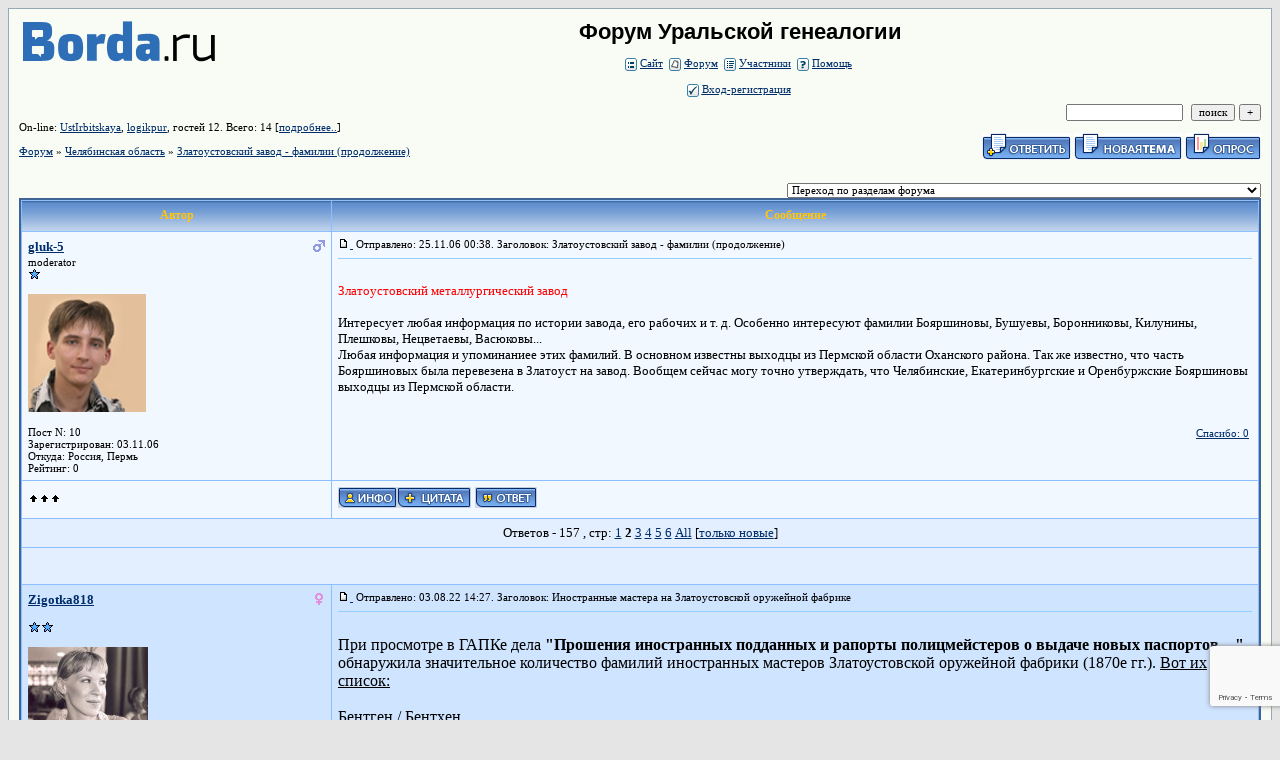

--- FILE ---
content_type: text/html; charset=windows-1251
request_url: https://rodgersforum.borda.ru/?1-15-0-00000077-000-30-0
body_size: 23770
content:
<!DOCTYPE html><HTML><HEAD><TITLE>Форум Уральской генеалогии</TITLE><STYLE type=text/css>.font1 {COLOR: #000000; font:13px Verdana;}.font2 {COLOR: #000000; font:11px Verdana;}.font3 {COLOR: #000000; font:13px Verdana; font-weight: 700;}.font4 {COLOR: #000000; font:11px Verdana; font-weight: 700;}.font5 {COLOR: #FFC50E; font:12px Verdana; font-weight: 700; HEIGHT: 10px; BACKGROUND-IMAGE: url(//forum24.ru/gif/skin/fon1.gif);}.font6 {font:13px Verdana; font-weight: 700; BACKGROUND-IMAGE: url(//forum24.ru/gif/skin/fon2.gif);}tr.font3 {HEIGHT: 28px;}tr.font5 {HEIGHT: 30px;}tr.font6 {HEIGHT: 28px;}input, select, textarea {font:8pt Verdana; }textarea {height:150;width:100%}a:link {color: #002e6b; }a:visited {color: #556c8b;}a:active {color: #002e6b; }a:hover {color: #002e6b; }</STYLE></HEAD><BODY bgColor=#e5e5e5><table id='table-main' bgColor=#98aab1 cellSpacing=1 cellPadding=10 width=100% height=100% border=0><TR bgColor=#F8FCF5><TD valign=top><meta id="viewport" name="viewport" content="width=device-width, user-scalable=yes, initial-scale=1.0, minimum-scale=1.0, maximum-scale=2.0" /><link rel='stylesheet' type='text/css' href='//forum24.ru/static/borda_2215235934.css?16' /><script type="text/javascript">servertime=1768933464;</script><script type="text/javascript">var diz = new Array('//forum24.ru/gif/6','#699ADB','#E3EFFF','#CFE4FF','#F2F8FF','#F2F8Ff','#8BBFFF','#96ceff','#3f6394','#96ceff','','читатель','новичок','титулярный советник','коллежский асессор','надворный советник','коллежский советник','статский советник','дейст. статский советник','тайный советник','постоянный участник форума');</script><script src="/doc/r/rodgersforum/lang0.js" type="text/javascript"></script><script src='https://www.google.com/recaptcha/api.js?render=6LcKVH8UAAAAAMqfA8WQ-bln-62wz1VsLXAEwndL'></script><FORM action="/" method=POST>
<table id="header" width=100% border=0 cellPadding=0 cellSpacing=0><tr><td width=1 valign=top><a href=//borda.ru target=_blank><img src=//a.borda.ru/face/bordaLogo.png></a></td><td valign=top class=font2 align=center>
<div style='FONT-WEIGHT: bold; FONT-SIZE: 22px; LINE-HEIGHT: 120%; FONT-FAMILY: "Trebuchet MS",Verdana, Arial, Helvetica, sans-serif;'>Форум Уральской генеалогии</div><br>

    <img align=absmiddle src="//forum24.ru/gif/6/i0.gif" width=12 height=13>&#160;<a href="http://uiro.ru"><u>Сайт</u></a>&#160;
<img align=absmiddle src="//forum24.ru/gif/6/i1.gif" width=12 height=13>&#160;<a href="/"><u>Форум</u></a>&#160; <img align=absmiddle src="//forum24.ru/gif/6/i2.gif" width=12 height=13>&#160;<a href="/?13"><u>Участники</u></a>&#160;
<img align=absmiddle src="//forum24.ru/gif/6/i3.gif" width=12 height=13>&#160;<a target=_blank href="/gif/img/help.htm"><u>Помощь</u></a>&#160;

            <br><br>
        <img align=absmiddle src="//forum24.ru/gif/6/i10.gif" width=12 height=13>&#160;<a href=javascript:tabviz('tabhid');><u>Вход-регистрация</u></a>&#160;

    </td></tr><tr colspan=2 height=5><td></td></tr></table><div align=right>

<table border=0 cellPadding=0 cellSpacing=0>
<tr><td align=right nowrap><input type=text name=chto size=17 maxlength=100 value="">
<input type=hidden name=work value=16>&#160;<INPUT class=sender type=Submit value="поиск">
<INPUT class=sender type=button value="+" onclick=javascript:trviz('search')></td></tr><tr style="position:absolute;visibility:hidden" id="search">
<td class=font2 nowrap align=right><input type=radio name=kakiskat value=1 checked style="border:0">фразу
<input type=radio name=kakiskat value=2 style="border:0">слово
<input type=radio name=kakiskat value=3 style="border:0">все слова
</td></tr>
</table>

    </div>

<table border=0 cellPadding=0 cellSpacing=0 width=100%><tr><td class=font2>On-line:

            <a target=_blank href="/?32-ustirbitskaya"><u>UstIrbitskaya</u></a>,
                <a target=_blank href="/?32-logikpur"><u>logikpur</u></a>,
    
гостей&#160;12.&#160;Всего:&#160;14 [<a href="/?17"><u>подробнее..</u></a>]

</td>
</tr></table>
</FORM>
<FORM action="/" method=POST><INPUT type=hidden name=parol value=""><input type=hidden name=statisc value="">
<TABLE id="tabhid" style="position:absolute;visibility:hidden" bgColor="#3f6394" border=0 cellPadding=0 cellSpacing=1 width=80%><TR><TD>
<TABLE bgColor="#8BBFFF" border=0 cellPadding=6 cellSpacing=1 width=100%>
<TR class=font1 bgcolor="#F2F8FF"><TD width=50% nowrap>имя:&#160;
<input type=text name=nick size=10 maxlength=20 value="">&#160;&#160; пароль:&#160;
<input type=password name=pass size=10 maxlength=20>&#160;
<INPUT class=sender type=Submit value="OK"></TD><TD>
<input type=checkbox style="border:0" name=newreg id=newreg onclick="init_captcha();"> - <label for="newreg">зарегистрироваться, я новый участник</label><br>
<input type=checkbox style="border:0" name=zabilpass id=forgetpass> - <label for="forgetpass">я забыл пароль, прошу выслать на е-майл</label></TD>
<input type="hidden" class="token" name="token" value="">
</TR></TABLE></TD></TR></TABLE></FORM>


<div id='ad-head' style='text-align: center;'><!--<noindex>--><div class='stargate' style='max-height:300px; overflow:hidden;'><!-- Yandex.RTB R-A-515015-1 -->
<div id="yandex_rtb_R-A-515015-1"></div>
<script type="text/javascript">
    (function(w, d, n, s, t) {
        w[n] = w[n] || [];
        w[n].push(function() {
            Ya.Context.AdvManager.render({
                blockId: "R-A-515015-1",
                renderTo: "yandex_rtb_R-A-515015-1",
                async: true
            });
        });
        t = d.getElementsByTagName("script")[0];
        s = d.createElement("script");
        s.type = "text/javascript";
        s.src = "//an.yandex.ru/system/context.js";
        s.async = true;
        t.parentNode.insertBefore(s, t);
    })(this, this.document, "yandexContextAsyncCallbacks");
</script>
<script async src="https://cdn.digitalcaramel.com/caramel.js"></script>
<script>window.CaramelDomain = "borda.ru"</script></div><!--</noindex>--></div>




<TABLE id="navigator-table" cellPadding=0 cellSpacing=0 border=0 width=100%><TR><TD class=font2 valign=top rowspan=2><br>
    <A href="/"><u>Форум</u></A>
     » <a href="/?0-15-0"><u>Челябинская область</u></a>

             » <A href="/?1-15-0-00000077-000-30-0"><u>Златоустовский завод - фамилии (продолжение)</u></a>
    


<BR><BR>


</TD><TD nowrap class=font4 align=right width=40%>
                                                            <A href="javascript:f3('000')"><IMG src="//forum24.ru/gif/6/rt.gif" border=0 alt="Ответить"></A>
                                        <A href="/?2-15"><IMG src="//forum24.ru/gif/6/nt.gif" border=0 alt="Новая тема"></A> <A href="/?3-15"><IMG src="//forum24.ru/gif/6/pt.gif" border=0 alt="Новый опрос"></A>
                            </TD></TR><TR>
        <TD align=right>

    <br><form><select class="selform" OnChange="if(!document.getElementsByName('movealltem')[0].checked){top.location.href=this.options[this.selectedIndex].value}">
    	<option selected value="#">Переход по разделам форума</option>
            <option value="?0-1">События и мероприятия</option>
            <option value="?0-22">Конференции, чтения, выставки</option>
            <option value="?0-26">Консультации, курсы по генеалогии</option>
            <option value="?0-25">Историко-генеалогические, философские, междисциплинарные исследования</option>
            <option value="?0-2">Фамильные темы</option>
            <option value="?0-29">Духовенство</option>
            <option value="?0-11">Купцы, почетные граждане, дворяне и др.</option>
            <option value="?0-23">Наши предки - участники войн</option>
            <option value="?0-0">Беседы родоведов</option>
            <option value="?0-4">Работа форума</option>
            <option value="?0-9">Наши увлечения</option>
            <option value="?0-10">Реклама</option>
            <option value="?0-39">Историко-генеалогический роман</option>
            <option value="?0-24">Уральское историко-родословное общество (УИРО)</option>
            <option value="?0-34">Уральское генеалогическое общество (УГО)</option>
            <option value="?0-32">Уральское церковно-историческое общество (УЦИО)</option>
            <option value="?0-38">Зауральское генеалогическое общество и Южно-Уральская ассоциация генеалогов-любителей</option>
            <option value="?0-28">Тюменское историко-родословное общество (ТИРО)</option>
            <option value="?0-30">г. Верхняя Салда, г. Нижняя Салда, г. Нижний Тагил</option>
            <option value="?0-31">г. Реж - Режевское историко-родословное общество (РИРО)</option>
            <option value="?0-33">п. Рефтинский - Рефтинское объединение родоведов</option>
            <option value="?0-40">г. Туринск - клуб &quot;Туринский уезд&quot;</option>
            <option value="?0-35">Другие клубы Свердловской области</option>
            <option value="?0-3">Города и архивы</option>
            <option value="?0-7">Источники</option>
            <option value="?0-36">Книги</option>
            <option value="?0-37">Фотографии</option>
            <option value="?0-5">ОНОМАСТИКА</option>
            <option value="?0-27">ПАЛЕОГРАФИЯ</option>
            <option value="?0-18">Генеалогия в интернете</option>
            <option value="?0-12">Свердловская область</option>
            <option value="?0-13">Пермский край</option>
            <option value="?0-14">Курганская область</option>
            <option value="?0-17">Тюменская область</option>
            <option value="?0-16">Оренбургская область</option>
            <option value="?0-6">Республика Башкирия</option>
            <option value="?0-19">Кировская область</option>
            <option value="?0-8">Республика Удмуртия</option>
            <option value="?0-15">Челябинская область</option>
        <option value="?0-20">Архив</option>
    </select>
    <div class=font2
             style="display:none"
        >перенос <input type=checkbox style="border:0" name="movealltem"></div>
    </form>

</TD></TR></TABLE>
<script>document.title='Златоустовский завод - фамилии (продолжение)';</script>	

	    <TABLE bgColor="#3f6394" align=center border=0 cellPadding=0 cellSpacing=2 width=100%><TR><TD><TABLE id="posts-table" align=center bgColor="#8BBFFF" border=0 cellPadding=6 cellSpacing=1 width=100%><TR align=center class=font5 bgColor="#699ADB"><TD width=25%>Автор</TD><TD width=75%>Сообщение</TD></TR>

		
<TR bgColor="#F2F8FF"><TD valign=top><table class="user-table" border=0 cellPadding=0 cellSpacing=0 width=100%><tr><td>
<div class=font3>
            <A href="javascript:pst3('gluk-5','','000','[b]','[/b]');">
    	<b>gluk-5</b>
    </A>
</div></td><td align=right>
    <img src="//forum24.ru/gif/img/pol1.gif">
</td></tr><tr><td colspan=2 valign=top><div class=font2>moderator<br>
<IMG src="//forum24.ru/gif/6/s1.gif" alt="">
<br>
            <br><img src="//rodgersforum.borda.ru/avr/r/rodgersforum/avatar/gluk5.jpg"><br>
    <br></div></td></tr><tr><td colspan=2 valign=bottom class=font2>
            Пост N: 10<br>
                    Зарегистрирован: 03.11.06<br>
                Откуда: Россия, Пермь<br>
                Рейтинг:
                0
                <br>

        <TABLE id="0001" style="position:absolute;visibility:hidden;z-index:200;" width=200 bgColor="#8BBFFF" border=0 cellPadding=6 cellSpacing=1 width=100%>
        	<TR bgColor="#F2F8FF"><TD vAlign=top class=font2>
        		<FORM action="/" target=gw method=POST onSubmit=javascript:reytopen("000","");>
        			<INPUT type=Hidden name=work value=36><INPUT type=Hidden name=razdel value="gluk5">
        			<INPUT type=Hidden name=adresat value="gluk5"><input type=hidden name=ballr value='plus'>плюс почему Вы так решили:
        			<br><textarea rows=5 cols=20 name=pochemu style="width:100%;height:40;"></textarea>
        			<br><input type=submit value="Оценить"><input type=checkbox name=podpis style="border:0" checked> - подписаться
        		</form>
        	</td></tr>
        </table>
        <TABLE id="0002" style="position:absolute;visibility:hidden;z-index:200;" width=200 bgColor="#8BBFFF" border=0 cellPadding=6 cellSpacing=1 width=100%>
        	<TR bgColor="#F2F8FF"><TD vAlign=top class=font2>
        		<FORM action="/" target=gw method=POST onSubmit=javascript:reytopen("000","");>
        			<INPUT type=Hidden name=work value=36><INPUT type=Hidden name=razdel value="gluk5">
        			<INPUT type=Hidden name=adresat value="gluk5">
        			<input type=hidden name=ballr value='minus'>минуспочему Вы так решили:
        			<br><textarea rows=5 cols=20 name=pochemu style="width:100%;height:40;"></textarea>
        			<br><input type=submit value="Оценить"><input type=checkbox name=podpis style="border:0" checked> - подписаться
        		</form>
        	</td></tr>
        </table>
        
                                    

</td></tr></table></TD><TD vAlign=top><div class=font2>
	<a href="/?1-15-0-00000077-000-30-0#000" name="000">
<IMG src="//forum24.ru/gif/img/p.gif" border=0 width=12 height=9 alt="ссылка на сообщение">
	</a>
&#160;Отправлено: 25.11.06 00:38. Заголовок: Златоустовский завод - фамилии (продолжение)
</div><hr size=1 color="#96ceff"><div class=font1><BR><font color="red">Златоустовский металлургический завод</font> <BR>  <BR> Интересует любая информация по истории завода, его рабочих и т. д. Особенно интересуют фамилии Бояршиновы, Бушуевы, Боронниковы, Килунины, Плешковы, Нецветаевы, Васюковы...  <BR> Любая информация и упоминаниее этих фамилий. В основном известны выходцы из Пермской области Оханского района. Так же известно, что часть Бояршиновых была перевезена в Златоуст на завод. Вообщем сейчас могу точно утверждать, что Челябинские, Екатеринбургские и Оренбуржские Бояршиновы выходцы из Пермской области. <BR> <BR><BR></div>
<FORM action="/" method=POST target=gw><table width=100% cellPadding=0 cellSpacing=0 border=0><tr class=font2 valign=bottom><td><i></i></td><td align=right>

<a href=#msgid_t alt="" title="">Спасибо:&#160;0</a>&#160;<INPUT type=Hidden name=work value=42><INPUT type=Hidden name=razdel value="15"><INPUT type=Hidden name=msgid value="000"><INPUT type=Hidden name=filenumber value="00000077"><INPUT type=Hidden name=addspasibofromuser value="">
</td></tr></form></table>
</td></tr><tr bgColor="#F2F8FF"><td><a href=javascript:window.scroll(0,0);><IMG src="//forum24.ru/gif/img/pg.gif" width=33 height=11 border=0></a></td><td>


<A target=_blank href="/?32-gluk5"><IMG src="//forum24.ru/gif/6/pr.gif" border=0 alt="Профиль"></A><A onMouseOver="get_selection();" href="javascript:pst3(selek,'gluk-5','000','','');"><IMG src="//forum24.ru/gif/6/q.gif" border=0 alt="Цитата"></A>            <A href="javascript:f3('000');"><IMG src="//forum24.ru/gif/6/r.gif" border=0 alt="Ответить"></A>
        
</TD></TR>

    <TR class=font1><TD colspan=2 bgcolor="#E3EFFF" align=center>
            Ответов - 157
                                , стр:
                                                                    <A HREF="/?1-15-0-00000077-000-0-0">1</A>
                                                                        <B>2</B>
                                                                        <A HREF="/?1-15-0-00000077-000-60-0">3</A>
                                                                        <A HREF="/?1-15-0-00000077-000-90-0">4</A>
                                                                        <A HREF="/?1-15-0-00000077-000-120-0">5</A>
                                                                        <A HREF="/?1-15-0-00000077-000-150-0">6</A>
                                         <a href="/?1-15-0-00000077-000-10001-0">All</A> 
                                     [<a href="/?1-15-0-00000077-000-0-1"><u>только новые</u></a>]
                </TD></TR>
<TR><TD colspan=2 bgcolor="#E3EFFF" align=center class=font2><div class=font2><!--<noindex>--><div class='stargate' style='max-height:300px; overflow:hidden;'><!-- Yandex.RTB R-A-292552-3 -->
<div id="yandex_rtb_R-A-292552-3"></div>
</div><!--</noindex>--></div><br><br></TD></TR>		

	
		
<TR bgColor="#CFE4FF"><TD valign=top><table class="user-table" border=0 cellPadding=0 cellSpacing=0 width=100%><tr><td>
<div class=font3>
            <A href="javascript:pst3('Zigotka818','','013','[b]','[/b]');">
    	<b>Zigotka818</b>
    </A>
</div></td><td align=right>
    <img src="//forum24.ru/gif/img/pol2.gif">
</td></tr><tr><td colspan=2 valign=top><div class=font2><br>
<IMG src="//forum24.ru/gif/6/s2.gif" alt="">
<br>
            <br><img src="//rodgersforum.borda.ru/avr/r/rodgersforum/avatar/zigotka818.jpg"><br>
    <br></div></td></tr><tr><td colspan=2 valign=bottom class=font2>
            Пост N: 80<br>
                    Зарегистрирован: 18.12.18<br>
                Откуда: Россия, Пермь<br>
                Рейтинг:
                6
                <br>

        <TABLE id="0131" style="position:absolute;visibility:hidden;z-index:200;" width=200 bgColor="#8BBFFF" border=0 cellPadding=6 cellSpacing=1 width=100%>
        	<TR bgColor="#F2F8FF"><TD vAlign=top class=font2>
        		<FORM action="/" target=gw method=POST onSubmit=javascript:reytopen("013","");>
        			<INPUT type=Hidden name=work value=36><INPUT type=Hidden name=razdel value="zigotka818">
        			<INPUT type=Hidden name=adresat value="zigotka818"><input type=hidden name=ballr value='plus'>плюс почему Вы так решили:
        			<br><textarea rows=5 cols=20 name=pochemu style="width:100%;height:40;"></textarea>
        			<br><input type=submit value="Оценить"><input type=checkbox name=podpis style="border:0" checked> - подписаться
        		</form>
        	</td></tr>
        </table>
        <TABLE id="0132" style="position:absolute;visibility:hidden;z-index:200;" width=200 bgColor="#8BBFFF" border=0 cellPadding=6 cellSpacing=1 width=100%>
        	<TR bgColor="#F2F8FF"><TD vAlign=top class=font2>
        		<FORM action="/" target=gw method=POST onSubmit=javascript:reytopen("013","");>
        			<INPUT type=Hidden name=work value=36><INPUT type=Hidden name=razdel value="zigotka818">
        			<INPUT type=Hidden name=adresat value="zigotka818">
        			<input type=hidden name=ballr value='minus'>минуспочему Вы так решили:
        			<br><textarea rows=5 cols=20 name=pochemu style="width:100%;height:40;"></textarea>
        			<br><input type=submit value="Оценить"><input type=checkbox name=podpis style="border:0" checked> - подписаться
        		</form>
        	</td></tr>
        </table>
        
                                    

</td></tr></table></TD><TD vAlign=top><div class=font2>
	<a href="/?1-15-0-00000077-000-30-0#013" name="013">
<IMG src="//forum24.ru/gif/img/p.gif" border=0 width=12 height=9 alt="ссылка на сообщение">
	</a>
&#160;Отправлено: 03.08.22 14:27. Заголовок: Иностранные мастера на Златоустовской оружейной фабрике
</div><hr size=1 color="#96ceff"><div class=font1><BR><big>При просмотре в ГАПКе дела <b>&#34;Прошения иностранных подданных и рапорты полицмейстеров о выдаче новых паспортов ...&#34; </b>обнаружила значительное количество фамилий иностранных мастеров Златоустовской оружейной фабрики (1870е гг.). <u>Вот их список:</u> <BR>  <BR> Бентген / Бентхен. <BR> Бруннеллер. <BR> Вейерсберг / Вейрзберг. <BR> Гальбах. <BR> Кинд. <BR> Клямор. <BR> Ламберт. <BR> Мало. <BR> Олигер. <BR> Рихтер. <BR> Тегартен. <BR> Фишер. <BR> Шнейдер. <BR> Штретер. <BR>  <BR> Некоторые фамилии встречаются не единожды.</big><big></big><BR><BR></div>
<FORM action="/" method=POST target=gw><table width=100% cellPadding=0 cellSpacing=0 border=0><tr class=font2 valign=bottom><td><i></i></td><td align=right>

<a href=#msgid_t alt="" title="">Спасибо:&#160;0</a>&#160;<INPUT type=Hidden name=work value=42><INPUT type=Hidden name=razdel value="15"><INPUT type=Hidden name=msgid value="013"><INPUT type=Hidden name=filenumber value="00000077"><INPUT type=Hidden name=addspasibofromuser value="">
</td></tr></form></table>
</td></tr><tr bgColor="#CFE4FF"><td><a href=javascript:window.scroll(0,0);><IMG src="//forum24.ru/gif/img/pg.gif" width=33 height=11 border=0></a></td><td>


<A target=_blank href="/?32-zigotka818"><IMG src="//forum24.ru/gif/6/pr.gif" border=0 alt="Профиль"></A><A onMouseOver="get_selection();" href="javascript:pst3(selek,'Zigotka818','013','','');"><IMG src="//forum24.ru/gif/6/q.gif" border=0 alt="Цитата"></A>            <A href="javascript:f3('013');"><IMG src="//forum24.ru/gif/6/r.gif" border=0 alt="Ответить"></A>
        
</TD></TR>

		

	
		
<TR bgColor="#E3EFFF"><TD valign=top><table class="user-table" border=0 cellPadding=0 cellSpacing=0 width=100%><tr><td>
<div class=font3>
            <A href="javascript:pst3('olganev','','007.001.001.001.001','[b]','[/b]');">
    	<b>olganev</b>
    </A>
</div></td><td align=right>
    <img src="//forum24.ru/gif/img/pol2.gif">
</td></tr><tr><td colspan=2 valign=top><div class=font2><br>
<IMG src="//forum24.ru/gif/6/s1.gif" alt="">
<br>
            <br><img src="//rodgersforum.borda.ru/avr/r/rodgersforum/avatar/olganev.jpg"><br>
    <br></div></td></tr><tr><td colspan=2 valign=bottom class=font2>
            Пост N: 30<br>
                    Зарегистрирован: 05.12.20<br>
                    Рейтинг:
                4
                <br>

        <TABLE id="007.001.001.001.0011" style="position:absolute;visibility:hidden;z-index:200;" width=200 bgColor="#8BBFFF" border=0 cellPadding=6 cellSpacing=1 width=100%>
        	<TR bgColor="#F2F8FF"><TD vAlign=top class=font2>
        		<FORM action="/" target=gw method=POST onSubmit=javascript:reytopen("007.001.001.001.001","");>
        			<INPUT type=Hidden name=work value=36><INPUT type=Hidden name=razdel value="olganev">
        			<INPUT type=Hidden name=adresat value="olganev"><input type=hidden name=ballr value='plus'>плюс почему Вы так решили:
        			<br><textarea rows=5 cols=20 name=pochemu style="width:100%;height:40;"></textarea>
        			<br><input type=submit value="Оценить"><input type=checkbox name=podpis style="border:0" checked> - подписаться
        		</form>
        	</td></tr>
        </table>
        <TABLE id="007.001.001.001.0012" style="position:absolute;visibility:hidden;z-index:200;" width=200 bgColor="#8BBFFF" border=0 cellPadding=6 cellSpacing=1 width=100%>
        	<TR bgColor="#F2F8FF"><TD vAlign=top class=font2>
        		<FORM action="/" target=gw method=POST onSubmit=javascript:reytopen("007.001.001.001.001","");>
        			<INPUT type=Hidden name=work value=36><INPUT type=Hidden name=razdel value="olganev">
        			<INPUT type=Hidden name=adresat value="olganev">
        			<input type=hidden name=ballr value='minus'>минуспочему Вы так решили:
        			<br><textarea rows=5 cols=20 name=pochemu style="width:100%;height:40;"></textarea>
        			<br><input type=submit value="Оценить"><input type=checkbox name=podpis style="border:0" checked> - подписаться
        		</form>
        	</td></tr>
        </table>
        
                                    

</td></tr></table></TD><TD vAlign=top><div class=font2>
	<a href="/?1-15-0-00000077-000-30-0#007.001.001.001.001" name="007.001.001.001.001">
<IMG src="//forum24.ru/gif/img/p.gif" border=0 width=12 height=9 alt="ссылка на сообщение">
	</a>
&#160;Отправлено: 18.12.22 20:56. Заголовок: Добрый всем вечер! Е..
</div><hr size=1 color="#96ceff"><div class=font1><BR>Добрый всем вечер! <BR> Есть ли у кого-то возможность посмотреть в РС 1795 вдову Кобелькову Агафью Иванову с детьми Яковом и Аграфеной? Интересует, из &#34;новых&#34; ли они поселенцев завода и где их искать раньше. Заранее спасибо!<BR><BR></div>
<FORM action="/" method=POST target=gw><table width=100% cellPadding=0 cellSpacing=0 border=0><tr class=font2 valign=bottom><td><i>Саткинский завод, Юрюзань-Ивановский завод, Леузы, Ногуши, Дуван, Сикияз, Озеро, Старобелокатай</i></td><td align=right>

<a href=#msgid_t alt="" title="">Спасибо:&#160;0</a>&#160;<INPUT type=Hidden name=work value=42><INPUT type=Hidden name=razdel value="15"><INPUT type=Hidden name=msgid value="007.001.001.001.001"><INPUT type=Hidden name=filenumber value="00000077"><INPUT type=Hidden name=addspasibofromuser value="">
</td></tr></form></table>
</td></tr><tr bgColor="#E3EFFF"><td><a href=javascript:window.scroll(0,0);><IMG src="//forum24.ru/gif/img/pg.gif" width=33 height=11 border=0></a></td><td>


<A target=_blank href="/?32-olganev"><IMG src="//forum24.ru/gif/6/pr.gif" border=0 alt="Профиль"></A><A onMouseOver="get_selection();" href="javascript:pst3(selek,'olganev','007.001.001.001.001','','');"><IMG src="//forum24.ru/gif/6/q.gif" border=0 alt="Цитата"></A>            <A href="javascript:f3('007.001.001.001.001');"><IMG src="//forum24.ru/gif/6/r.gif" border=0 alt="Ответить"></A>
        
</TD></TR>

		

	
		
<TR bgColor="#CFE4FF"><TD valign=top><table class="user-table" border=0 cellPadding=0 cellSpacing=0 width=100%><tr><td>
<div class=font3>
            <A href="javascript:pst3('Елена Борисовна','','007.001.001.001.001.001','[b]','[/b]');">
    	<b>Елена Борисовна</b>
    </A>
</div></td><td align=right>
</td></tr><tr><td colspan=2 valign=top><div class=font2><br>
<IMG src="//forum24.ru/gif/6/s10.gif" alt="">
<br>
    <br></div></td></tr><tr><td colspan=2 valign=bottom class=font2>
            Пост N: 1114<br>
                    Зарегистрирован: 05.09.15<br>
                    Рейтинг:
                13
                <br>

        <TABLE id="007.001.001.001.001.0011" style="position:absolute;visibility:hidden;z-index:200;" width=200 bgColor="#8BBFFF" border=0 cellPadding=6 cellSpacing=1 width=100%>
        	<TR bgColor="#F2F8FF"><TD vAlign=top class=font2>
        		<FORM action="/" target=gw method=POST onSubmit=javascript:reytopen("007.001.001.001.001.001","");>
        			<INPUT type=Hidden name=work value=36><INPUT type=Hidden name=razdel value="elehadopicobha">
        			<INPUT type=Hidden name=adresat value="elehadopicobha"><input type=hidden name=ballr value='plus'>плюс почему Вы так решили:
        			<br><textarea rows=5 cols=20 name=pochemu style="width:100%;height:40;"></textarea>
        			<br><input type=submit value="Оценить"><input type=checkbox name=podpis style="border:0" checked> - подписаться
        		</form>
        	</td></tr>
        </table>
        <TABLE id="007.001.001.001.001.0012" style="position:absolute;visibility:hidden;z-index:200;" width=200 bgColor="#8BBFFF" border=0 cellPadding=6 cellSpacing=1 width=100%>
        	<TR bgColor="#F2F8FF"><TD vAlign=top class=font2>
        		<FORM action="/" target=gw method=POST onSubmit=javascript:reytopen("007.001.001.001.001.001","");>
        			<INPUT type=Hidden name=work value=36><INPUT type=Hidden name=razdel value="elehadopicobha">
        			<INPUT type=Hidden name=adresat value="elehadopicobha">
        			<input type=hidden name=ballr value='minus'>минуспочему Вы так решили:
        			<br><textarea rows=5 cols=20 name=pochemu style="width:100%;height:40;"></textarea>
        			<br><input type=submit value="Оценить"><input type=checkbox name=podpis style="border:0" checked> - подписаться
        		</form>
        	</td></tr>
        </table>
        
                                    

</td></tr></table></TD><TD vAlign=top><div class=font2>
	<a href="/?1-15-0-00000077-000-30-0#007.001.001.001.001.001" name="007.001.001.001.001.001">
<IMG src="//forum24.ru/gif/img/p.gif" border=0 width=12 height=9 alt="ссылка на сообщение">
	</a>
&#160;Отправлено: 19.12.22 00:13. Заголовок: olganev пишет:  вдов..
</div><hr size=1 color="#96ceff"><div class=font1><BR>olganev пишет:  <BR> <br><table align=center border=0 width=90%><tr><td class=font2>&#160;<small><b>цитата:</b></small></td></tr><tr><td><TABLE align=center bgColor="#8BBFFF" border=0 cellPadding=6 cellSpacing=1 width=100%><TR bgColor="#F2F8FF"><TD vAlign=top class=font2>вдову Кобелькову Агафью Иванову с детьми Яковом и Аграфеной?</TD></TR></TABLE></td></tr></table><br>  <BR> Нашла в РС 1795 не Кобелькову, а Кабанову Агафью Иванову с указанными детьми. Возможно, из ваших. <BR>  <BR> Переведённые в Златоустовский завод из округ Тульской, Алексинской и Одоевской  из разных сёл и деревень (причислены к оному заводу в 1786-1787 гг.): <BR>  <BR> <b>из села Покровского </b>(первая цифра - возраст по 4-ой ревизии, вторая - по 5-ой ревизии) <BR> Агафон Пименов Кабанов 34 - 47 <BR> у него жена Ирина Антонова 32 - 45 <BR> у них дети: <BR> Иван 31 (умре в 1794) <BR> Филип 24 (умре в 1793) <BR> рождённые после ревизии <BR> Мамонт 11 <BR> Афросинья 12 1/2 <BR>  <BR> у Ивана жена Агафья Иванова дочь 24 - 37 <BR> у них дети, написанные в последнюю ревизию <BR> Яков 5 - 18 <BR> Аграфена 3 - 16<BR><BR></div>
<FORM action="/" method=POST target=gw><table width=100% cellPadding=0 cellSpacing=0 border=0><tr class=font2 valign=bottom><td><i></i></td><td align=right>

<a href=#msgid_t alt="" title="">Спасибо:&#160;0</a>&#160;<INPUT type=Hidden name=work value=42><INPUT type=Hidden name=razdel value="15"><INPUT type=Hidden name=msgid value="007.001.001.001.001.001"><INPUT type=Hidden name=filenumber value="00000077"><INPUT type=Hidden name=addspasibofromuser value="">
</td></tr></form></table>
</td></tr><tr bgColor="#CFE4FF"><td><a href=javascript:window.scroll(0,0);><IMG src="//forum24.ru/gif/img/pg.gif" width=33 height=11 border=0></a></td><td>


<A target=_blank href="/?32-elehadopicobha"><IMG src="//forum24.ru/gif/6/pr.gif" border=0 alt="Профиль"></A><A onMouseOver="get_selection();" href="javascript:pst3(selek,'Елена Борисовна','007.001.001.001.001.001','','');"><IMG src="//forum24.ru/gif/6/q.gif" border=0 alt="Цитата"></A>            <A href="javascript:f3('007.001.001.001.001.001');"><IMG src="//forum24.ru/gif/6/r.gif" border=0 alt="Ответить"></A>
        
</TD></TR>

		

	
		
<TR bgColor="#E3EFFF"><TD valign=top><table class="user-table" border=0 cellPadding=0 cellSpacing=0 width=100%><tr><td>
<div class=font3>
            <A href="javascript:pst3('olganev','','007.001.001.001.001.001.001','[b]','[/b]');">
    	<b>olganev</b>
    </A>
</div></td><td align=right>
    <img src="//forum24.ru/gif/img/pol2.gif">
</td></tr><tr><td colspan=2 valign=top><div class=font2><br>
<IMG src="//forum24.ru/gif/6/s1.gif" alt="">
<br>
            <br><img src="//rodgersforum.borda.ru/avr/r/rodgersforum/avatar/olganev.jpg"><br>
    <br></div></td></tr><tr><td colspan=2 valign=bottom class=font2>
            Пост N: 31<br>
                    Зарегистрирован: 05.12.20<br>
                    Рейтинг:
                4
                <br>

        <TABLE id="007.001.001.001.001.001.0011" style="position:absolute;visibility:hidden;z-index:200;" width=200 bgColor="#8BBFFF" border=0 cellPadding=6 cellSpacing=1 width=100%>
        	<TR bgColor="#F2F8FF"><TD vAlign=top class=font2>
        		<FORM action="/" target=gw method=POST onSubmit=javascript:reytopen("007.001.001.001.001.001.001","");>
        			<INPUT type=Hidden name=work value=36><INPUT type=Hidden name=razdel value="olganev">
        			<INPUT type=Hidden name=adresat value="olganev"><input type=hidden name=ballr value='plus'>плюс почему Вы так решили:
        			<br><textarea rows=5 cols=20 name=pochemu style="width:100%;height:40;"></textarea>
        			<br><input type=submit value="Оценить"><input type=checkbox name=podpis style="border:0" checked> - подписаться
        		</form>
        	</td></tr>
        </table>
        <TABLE id="007.001.001.001.001.001.0012" style="position:absolute;visibility:hidden;z-index:200;" width=200 bgColor="#8BBFFF" border=0 cellPadding=6 cellSpacing=1 width=100%>
        	<TR bgColor="#F2F8FF"><TD vAlign=top class=font2>
        		<FORM action="/" target=gw method=POST onSubmit=javascript:reytopen("007.001.001.001.001.001.001","");>
        			<INPUT type=Hidden name=work value=36><INPUT type=Hidden name=razdel value="olganev">
        			<INPUT type=Hidden name=adresat value="olganev">
        			<input type=hidden name=ballr value='minus'>минуспочему Вы так решили:
        			<br><textarea rows=5 cols=20 name=pochemu style="width:100%;height:40;"></textarea>
        			<br><input type=submit value="Оценить"><input type=checkbox name=podpis style="border:0" checked> - подписаться
        		</form>
        	</td></tr>
        </table>
        
                                    

</td></tr></table></TD><TD vAlign=top><div class=font2>
	<a href="/?1-15-0-00000077-000-30-0#007.001.001.001.001.001.001" name="007.001.001.001.001.001.001">
<IMG src="//forum24.ru/gif/img/p.gif" border=0 width=12 height=9 alt="ссылка на сообщение">
	</a>
&#160;Отправлено: 19.12.22 00:39. Заголовок: Спасибо большое, суд..
</div><hr size=1 color="#96ceff"><div class=font1><BR>Спасибо большое, судя по всему, из моих! :-)<BR><BR></div>
<FORM action="/" method=POST target=gw><table width=100% cellPadding=0 cellSpacing=0 border=0><tr class=font2 valign=bottom><td><i>Саткинский завод, Юрюзань-Ивановский завод, Леузы, Ногуши, Дуван, Сикияз, Озеро, Старобелокатай</i></td><td align=right>

<a href=#msgid_t alt="" title="">Спасибо:&#160;0</a>&#160;<INPUT type=Hidden name=work value=42><INPUT type=Hidden name=razdel value="15"><INPUT type=Hidden name=msgid value="007.001.001.001.001.001.001"><INPUT type=Hidden name=filenumber value="00000077"><INPUT type=Hidden name=addspasibofromuser value="">
</td></tr></form></table>
</td></tr><tr bgColor="#E3EFFF"><td><a href=javascript:window.scroll(0,0);><IMG src="//forum24.ru/gif/img/pg.gif" width=33 height=11 border=0></a></td><td>


<A target=_blank href="/?32-olganev"><IMG src="//forum24.ru/gif/6/pr.gif" border=0 alt="Профиль"></A><A onMouseOver="get_selection();" href="javascript:pst3(selek,'olganev','007.001.001.001.001.001.001','','');"><IMG src="//forum24.ru/gif/6/q.gif" border=0 alt="Цитата"></A>            <A href="javascript:f3('007.001.001.001.001.001.001');"><IMG src="//forum24.ru/gif/6/r.gif" border=0 alt="Ответить"></A>
        
</TD></TR>

		

	
		
<TR bgColor="#CFE4FF"><TD valign=top><table class="user-table" border=0 cellPadding=0 cellSpacing=0 width=100%><tr><td>
<div class=font3>
            <A href="javascript:pst3('Елена Борисовна','','007.001.001.001.001.001.001.001','[b]','[/b]');">
    	<b>Елена Борисовна</b>
    </A>
</div></td><td align=right>
</td></tr><tr><td colspan=2 valign=top><div class=font2><br>
<IMG src="//forum24.ru/gif/6/s10.gif" alt="">
<br>
    <br></div></td></tr><tr><td colspan=2 valign=bottom class=font2>
            Пост N: 1115<br>
                    Зарегистрирован: 05.09.15<br>
                    Рейтинг:
                13
                <br>

        <TABLE id="007.001.001.001.001.001.001.0011" style="position:absolute;visibility:hidden;z-index:200;" width=200 bgColor="#8BBFFF" border=0 cellPadding=6 cellSpacing=1 width=100%>
        	<TR bgColor="#F2F8FF"><TD vAlign=top class=font2>
        		<FORM action="/" target=gw method=POST onSubmit=javascript:reytopen("007.001.001.001.001.001.001.001","");>
        			<INPUT type=Hidden name=work value=36><INPUT type=Hidden name=razdel value="elehadopicobha">
        			<INPUT type=Hidden name=adresat value="elehadopicobha"><input type=hidden name=ballr value='plus'>плюс почему Вы так решили:
        			<br><textarea rows=5 cols=20 name=pochemu style="width:100%;height:40;"></textarea>
        			<br><input type=submit value="Оценить"><input type=checkbox name=podpis style="border:0" checked> - подписаться
        		</form>
        	</td></tr>
        </table>
        <TABLE id="007.001.001.001.001.001.001.0012" style="position:absolute;visibility:hidden;z-index:200;" width=200 bgColor="#8BBFFF" border=0 cellPadding=6 cellSpacing=1 width=100%>
        	<TR bgColor="#F2F8FF"><TD vAlign=top class=font2>
        		<FORM action="/" target=gw method=POST onSubmit=javascript:reytopen("007.001.001.001.001.001.001.001","");>
        			<INPUT type=Hidden name=work value=36><INPUT type=Hidden name=razdel value="elehadopicobha">
        			<INPUT type=Hidden name=adresat value="elehadopicobha">
        			<input type=hidden name=ballr value='minus'>минуспочему Вы так решили:
        			<br><textarea rows=5 cols=20 name=pochemu style="width:100%;height:40;"></textarea>
        			<br><input type=submit value="Оценить"><input type=checkbox name=podpis style="border:0" checked> - подписаться
        		</form>
        	</td></tr>
        </table>
        
                                    

</td></tr></table></TD><TD vAlign=top><div class=font2>
	<a href="/?1-15-0-00000077-000-30-0#007.001.001.001.001.001.001.001" name="007.001.001.001.001.001.001.001">
<IMG src="//forum24.ru/gif/img/p.gif" border=0 width=12 height=9 alt="ссылка на сообщение">
	</a>
&#160;Отправлено: 19.12.22 13:38. Заголовок: olganev   Может быть..
</div><hr size=1 color="#96ceff"><div class=font1><BR><b>olganev</b>  <BR>  <BR> Может быть пригодится в будущем такая информация: <BR>  <BR> <b>Ирина Романова Никитина</b> (1843 г.р.), дочь отставного мастерового Романа Александрова Никитина, венчалась 10.11.1861 в Петропавловской церкви Миасского завода с Кизникеевского рудника мастеровым <b>Николаем Васильевым Кобельковым</b> (1842 г.р.)<BR><BR></div>
<FORM action="/" method=POST target=gw><table width=100% cellPadding=0 cellSpacing=0 border=0><tr class=font2 valign=bottom><td><i></i></td><td align=right>

<a href=#msgid_t alt="" title="">Спасибо:&#160;0</a>&#160;<INPUT type=Hidden name=work value=42><INPUT type=Hidden name=razdel value="15"><INPUT type=Hidden name=msgid value="007.001.001.001.001.001.001.001"><INPUT type=Hidden name=filenumber value="00000077"><INPUT type=Hidden name=addspasibofromuser value="">
</td></tr></form></table>
</td></tr><tr bgColor="#CFE4FF"><td><a href=javascript:window.scroll(0,0);><IMG src="//forum24.ru/gif/img/pg.gif" width=33 height=11 border=0></a></td><td>


<A target=_blank href="/?32-elehadopicobha"><IMG src="//forum24.ru/gif/6/pr.gif" border=0 alt="Профиль"></A><A onMouseOver="get_selection();" href="javascript:pst3(selek,'Елена Борисовна','007.001.001.001.001.001.001.001','','');"><IMG src="//forum24.ru/gif/6/q.gif" border=0 alt="Цитата"></A>            <A href="javascript:f3('007.001.001.001.001.001.001.001');"><IMG src="//forum24.ru/gif/6/r.gif" border=0 alt="Ответить"></A>
        
</TD></TR>

		

	
		
<TR bgColor="#E3EFFF"><TD valign=top><table class="user-table" border=0 cellPadding=0 cellSpacing=0 width=100%><tr><td>
<div class=font3>
            <A href="javascript:pst3('AnnaSob','','014','[b]','[/b]');">
    	<b>AnnaSob</b>
    </A>
</div></td><td align=right>
</td></tr><tr><td colspan=2 valign=top><div class=font2><br>
<IMG src="//forum24.ru/gif/6/s1.gif" alt="">
<br>
    <br></div></td></tr><tr><td colspan=2 valign=bottom class=font2>
            Пост N: 2<br>
                    Зарегистрирован: 20.12.21<br>
                    Рейтинг:
                0
                <br>

        <TABLE id="0141" style="position:absolute;visibility:hidden;z-index:200;" width=200 bgColor="#8BBFFF" border=0 cellPadding=6 cellSpacing=1 width=100%>
        	<TR bgColor="#F2F8FF"><TD vAlign=top class=font2>
        		<FORM action="/" target=gw method=POST onSubmit=javascript:reytopen("014","");>
        			<INPUT type=Hidden name=work value=36><INPUT type=Hidden name=razdel value="annasob">
        			<INPUT type=Hidden name=adresat value="annasob"><input type=hidden name=ballr value='plus'>плюс почему Вы так решили:
        			<br><textarea rows=5 cols=20 name=pochemu style="width:100%;height:40;"></textarea>
        			<br><input type=submit value="Оценить"><input type=checkbox name=podpis style="border:0" checked> - подписаться
        		</form>
        	</td></tr>
        </table>
        <TABLE id="0142" style="position:absolute;visibility:hidden;z-index:200;" width=200 bgColor="#8BBFFF" border=0 cellPadding=6 cellSpacing=1 width=100%>
        	<TR bgColor="#F2F8FF"><TD vAlign=top class=font2>
        		<FORM action="/" target=gw method=POST onSubmit=javascript:reytopen("014","");>
        			<INPUT type=Hidden name=work value=36><INPUT type=Hidden name=razdel value="annasob">
        			<INPUT type=Hidden name=adresat value="annasob">
        			<input type=hidden name=ballr value='minus'>минуспочему Вы так решили:
        			<br><textarea rows=5 cols=20 name=pochemu style="width:100%;height:40;"></textarea>
        			<br><input type=submit value="Оценить"><input type=checkbox name=podpis style="border:0" checked> - подписаться
        		</form>
        	</td></tr>
        </table>
        
                                    

</td></tr></table></TD><TD vAlign=top><div class=font2>
	<a href="/?1-15-0-00000077-000-30-0#014" name="014">
<IMG src="//forum24.ru/gif/img/p.gif" border=0 width=12 height=9 alt="ссылка на сообщение">
	</a>
&#160;Отправлено: 19.12.22 14:13. Заголовок: Я прочитала совсем н..
</div><hr size=1 color="#96ceff"><div class=font1><BR>Я прочитала совсем не так. Агафон Пименов Кабанов - это одна семья. Далее идёт Иван Васильев 31/ум.1794 г. ну и его жена и дети. То есть это другая семья, указанная без фамилии. Яков переведён в Сатку. В РС 1811 года Златоустовского завода он записан как Яков Иванов Васильев. Надо смотреть ревизию Сатки 1811 года, как он там записан. Хотя Вы не написали, где жили ваши Кобельковы. Действительно, они позже на рудниках работали, а это совсем не Сатка. Уточните место проживания ваших Кобельковых, тогда легче искать будет<BR><BR></div>
<FORM action="/" method=POST target=gw><table width=100% cellPadding=0 cellSpacing=0 border=0><tr class=font2 valign=bottom><td><i></i></td><td align=right>

<a href=#msgid_t alt="" title="">Спасибо:&#160;0</a>&#160;<INPUT type=Hidden name=work value=42><INPUT type=Hidden name=razdel value="15"><INPUT type=Hidden name=msgid value="014"><INPUT type=Hidden name=filenumber value="00000077"><INPUT type=Hidden name=addspasibofromuser value="">
</td></tr></form></table>
</td></tr><tr bgColor="#E3EFFF"><td><a href=javascript:window.scroll(0,0);><IMG src="//forum24.ru/gif/img/pg.gif" width=33 height=11 border=0></a></td><td>


<A target=_blank href="/?32-annasob"><IMG src="//forum24.ru/gif/6/pr.gif" border=0 alt="Профиль"></A><A onMouseOver="get_selection();" href="javascript:pst3(selek,'AnnaSob','014','','');"><IMG src="//forum24.ru/gif/6/q.gif" border=0 alt="Цитата"></A>            <A href="javascript:f3('014');"><IMG src="//forum24.ru/gif/6/r.gif" border=0 alt="Ответить"></A>
        
</TD></TR>

		

	
		
<TR bgColor="#CFE4FF"><TD valign=top><table class="user-table" border=0 cellPadding=0 cellSpacing=0 width=100%><tr><td>
<div class=font3>
            <A href="javascript:pst3('Елена Борисовна','','014.001','[b]','[/b]');">
    	<b>Елена Борисовна</b>
    </A>
</div></td><td align=right>
</td></tr><tr><td colspan=2 valign=top><div class=font2><br>
<IMG src="//forum24.ru/gif/6/s10.gif" alt="">
<br>
    <br></div></td></tr><tr><td colspan=2 valign=bottom class=font2>
            Пост N: 1116<br>
                    Зарегистрирован: 05.09.15<br>
                    Рейтинг:
                13
                <br>

        <TABLE id="014.0011" style="position:absolute;visibility:hidden;z-index:200;" width=200 bgColor="#8BBFFF" border=0 cellPadding=6 cellSpacing=1 width=100%>
        	<TR bgColor="#F2F8FF"><TD vAlign=top class=font2>
        		<FORM action="/" target=gw method=POST onSubmit=javascript:reytopen("014.001","");>
        			<INPUT type=Hidden name=work value=36><INPUT type=Hidden name=razdel value="elehadopicobha">
        			<INPUT type=Hidden name=adresat value="elehadopicobha"><input type=hidden name=ballr value='plus'>плюс почему Вы так решили:
        			<br><textarea rows=5 cols=20 name=pochemu style="width:100%;height:40;"></textarea>
        			<br><input type=submit value="Оценить"><input type=checkbox name=podpis style="border:0" checked> - подписаться
        		</form>
        	</td></tr>
        </table>
        <TABLE id="014.0012" style="position:absolute;visibility:hidden;z-index:200;" width=200 bgColor="#8BBFFF" border=0 cellPadding=6 cellSpacing=1 width=100%>
        	<TR bgColor="#F2F8FF"><TD vAlign=top class=font2>
        		<FORM action="/" target=gw method=POST onSubmit=javascript:reytopen("014.001","");>
        			<INPUT type=Hidden name=work value=36><INPUT type=Hidden name=razdel value="elehadopicobha">
        			<INPUT type=Hidden name=adresat value="elehadopicobha">
        			<input type=hidden name=ballr value='minus'>минуспочему Вы так решили:
        			<br><textarea rows=5 cols=20 name=pochemu style="width:100%;height:40;"></textarea>
        			<br><input type=submit value="Оценить"><input type=checkbox name=podpis style="border:0" checked> - подписаться
        		</form>
        	</td></tr>
        </table>
        
                                    

</td></tr></table></TD><TD vAlign=top><div class=font2>
	<a href="/?1-15-0-00000077-000-30-0#014.001" name="014.001">
<IMG src="//forum24.ru/gif/img/p.gif" border=0 width=12 height=9 alt="ссылка на сообщение">
	</a>
&#160;Отправлено: 19.12.22 17:37. Заголовок: AnnaSob  В моём вари..
</div><hr size=1 color="#96ceff"><div class=font1><BR><b>AnnaSob</b>  <BR> В моём варианте Ревизской сказки, который я процитировала, <b>как Иван, так и Филип указаны без отчества</b> и написаны в составе семьи Агафона Кабанова. <BR> Другой РС 1795 года в моём распоряжении нет.<BR><BR></div>
<FORM action="/" method=POST target=gw><table width=100% cellPadding=0 cellSpacing=0 border=0><tr class=font2 valign=bottom><td><i></i></td><td align=right>

<a href=#msgid_t alt="" title="">Спасибо:&#160;0</a>&#160;<INPUT type=Hidden name=work value=42><INPUT type=Hidden name=razdel value="15"><INPUT type=Hidden name=msgid value="014.001"><INPUT type=Hidden name=filenumber value="00000077"><INPUT type=Hidden name=addspasibofromuser value="">
</td></tr></form></table>
</td></tr><tr bgColor="#CFE4FF"><td><a href=javascript:window.scroll(0,0);><IMG src="//forum24.ru/gif/img/pg.gif" width=33 height=11 border=0></a></td><td>


<A target=_blank href="/?32-elehadopicobha"><IMG src="//forum24.ru/gif/6/pr.gif" border=0 alt="Профиль"></A><A onMouseOver="get_selection();" href="javascript:pst3(selek,'Елена Борисовна','014.001','','');"><IMG src="//forum24.ru/gif/6/q.gif" border=0 alt="Цитата"></A>            <A href="javascript:f3('014.001');"><IMG src="//forum24.ru/gif/6/r.gif" border=0 alt="Ответить"></A>
        
</TD></TR>

		

	
		
<TR bgColor="#E3EFFF"><TD valign=top><table class="user-table" border=0 cellPadding=0 cellSpacing=0 width=100%><tr><td>
<div class=font3>
            <A href="javascript:pst3('Lysa','','007.001.001.001.001.002','[b]','[/b]');">
    	<b>Lysa</b>
    </A>
</div></td><td align=right>
</td></tr><tr><td colspan=2 valign=top><div class=font2><br>
<IMG src="//forum24.ru/gif/6/s2.gif" alt="">
<br>
    <br></div></td></tr><tr><td colspan=2 valign=bottom class=font2>
            Пост N: 54<br>
                    Зарегистрирован: 02.01.20<br>
                    Рейтинг:
                4
                <br>

        <TABLE id="007.001.001.001.001.0021" style="position:absolute;visibility:hidden;z-index:200;" width=200 bgColor="#8BBFFF" border=0 cellPadding=6 cellSpacing=1 width=100%>
        	<TR bgColor="#F2F8FF"><TD vAlign=top class=font2>
        		<FORM action="/" target=gw method=POST onSubmit=javascript:reytopen("007.001.001.001.001.002","");>
        			<INPUT type=Hidden name=work value=36><INPUT type=Hidden name=razdel value="lysa">
        			<INPUT type=Hidden name=adresat value="lysa"><input type=hidden name=ballr value='plus'>плюс почему Вы так решили:
        			<br><textarea rows=5 cols=20 name=pochemu style="width:100%;height:40;"></textarea>
        			<br><input type=submit value="Оценить"><input type=checkbox name=podpis style="border:0" checked> - подписаться
        		</form>
        	</td></tr>
        </table>
        <TABLE id="007.001.001.001.001.0022" style="position:absolute;visibility:hidden;z-index:200;" width=200 bgColor="#8BBFFF" border=0 cellPadding=6 cellSpacing=1 width=100%>
        	<TR bgColor="#F2F8FF"><TD vAlign=top class=font2>
        		<FORM action="/" target=gw method=POST onSubmit=javascript:reytopen("007.001.001.001.001.002","");>
        			<INPUT type=Hidden name=work value=36><INPUT type=Hidden name=razdel value="lysa">
        			<INPUT type=Hidden name=adresat value="lysa">
        			<input type=hidden name=ballr value='minus'>минуспочему Вы так решили:
        			<br><textarea rows=5 cols=20 name=pochemu style="width:100%;height:40;"></textarea>
        			<br><input type=submit value="Оценить"><input type=checkbox name=podpis style="border:0" checked> - подписаться
        		</form>
        	</td></tr>
        </table>
        
                                    

</td></tr></table></TD><TD vAlign=top><div class=font2>
	<a href="/?1-15-0-00000077-000-30-0#007.001.001.001.001.002" name="007.001.001.001.001.002">
<IMG src="//forum24.ru/gif/img/p.gif" border=0 width=12 height=9 alt="ссылка на сообщение">
	</a>
&#160;Отправлено: 19.12.22 20:00. Заголовок: olganev пишет:  Есть..
</div><hr size=1 color="#96ceff"><div class=font1><BR>olganev пишет:  <BR> <br><table align=center border=0 width=90%><tr><td class=font2>&#160;<small><b>цитата:</b></small></td></tr><tr><td><TABLE align=center bgColor="#8BBFFF" border=0 cellPadding=6 cellSpacing=1 width=100%><TR bgColor="#F2F8FF"><TD vAlign=top class=font2>Есть ли у кого-то возможность посмотреть</TD></TR></TABLE></td></tr></table><br>  <BR> Нужно указывать за какой год у Вас данные и возраст персон.И для поиска удобнее и разночтений может не быть. А так Вы написали,как письмо &#34;на деревню дедушке&#34;.<BR><BR></div>
<FORM action="/" method=POST target=gw><table width=100% cellPadding=0 cellSpacing=0 border=0><tr class=font2 valign=bottom><td><i></i></td><td align=right>

<a href=#msgid_t alt="" title="">Спасибо:&#160;0</a>&#160;<INPUT type=Hidden name=work value=42><INPUT type=Hidden name=razdel value="15"><INPUT type=Hidden name=msgid value="007.001.001.001.001.002"><INPUT type=Hidden name=filenumber value="00000077"><INPUT type=Hidden name=addspasibofromuser value="">
</td></tr></form></table>
</td></tr><tr bgColor="#E3EFFF"><td><a href=javascript:window.scroll(0,0);><IMG src="//forum24.ru/gif/img/pg.gif" width=33 height=11 border=0></a></td><td>


<A target=_blank href="/?32-lysa"><IMG src="//forum24.ru/gif/6/pr.gif" border=0 alt="Профиль"></A><A onMouseOver="get_selection();" href="javascript:pst3(selek,'Lysa','007.001.001.001.001.002','','');"><IMG src="//forum24.ru/gif/6/q.gif" border=0 alt="Цитата"></A>            <A href="javascript:f3('007.001.001.001.001.002');"><IMG src="//forum24.ru/gif/6/r.gif" border=0 alt="Ответить"></A>
        
</TD></TR>

		

	
		
<TR bgColor="#CFE4FF"><TD valign=top><table class="user-table" border=0 cellPadding=0 cellSpacing=0 width=100%><tr><td>
<div class=font3>
            <A href="javascript:pst3('Lysa','','014.001.001','[b]','[/b]');">
    	<b>Lysa</b>
    </A>
</div></td><td align=right>
</td></tr><tr><td colspan=2 valign=top><div class=font2><br>
<IMG src="//forum24.ru/gif/6/s2.gif" alt="">
<br>
    <br></div></td></tr><tr><td colspan=2 valign=bottom class=font2>
            Пост N: 55<br>
                    Зарегистрирован: 02.01.20<br>
                    Рейтинг:
                4
                <br>

        <TABLE id="014.001.0011" style="position:absolute;visibility:hidden;z-index:200;" width=200 bgColor="#8BBFFF" border=0 cellPadding=6 cellSpacing=1 width=100%>
        	<TR bgColor="#F2F8FF"><TD vAlign=top class=font2>
        		<FORM action="/" target=gw method=POST onSubmit=javascript:reytopen("014.001.001","");>
        			<INPUT type=Hidden name=work value=36><INPUT type=Hidden name=razdel value="lysa">
        			<INPUT type=Hidden name=adresat value="lysa"><input type=hidden name=ballr value='plus'>плюс почему Вы так решили:
        			<br><textarea rows=5 cols=20 name=pochemu style="width:100%;height:40;"></textarea>
        			<br><input type=submit value="Оценить"><input type=checkbox name=podpis style="border:0" checked> - подписаться
        		</form>
        	</td></tr>
        </table>
        <TABLE id="014.001.0012" style="position:absolute;visibility:hidden;z-index:200;" width=200 bgColor="#8BBFFF" border=0 cellPadding=6 cellSpacing=1 width=100%>
        	<TR bgColor="#F2F8FF"><TD vAlign=top class=font2>
        		<FORM action="/" target=gw method=POST onSubmit=javascript:reytopen("014.001.001","");>
        			<INPUT type=Hidden name=work value=36><INPUT type=Hidden name=razdel value="lysa">
        			<INPUT type=Hidden name=adresat value="lysa">
        			<input type=hidden name=ballr value='minus'>минуспочему Вы так решили:
        			<br><textarea rows=5 cols=20 name=pochemu style="width:100%;height:40;"></textarea>
        			<br><input type=submit value="Оценить"><input type=checkbox name=podpis style="border:0" checked> - подписаться
        		</form>
        	</td></tr>
        </table>
        
                                    

</td></tr></table></TD><TD vAlign=top><div class=font2>
	<a href="/?1-15-0-00000077-000-30-0#014.001.001" name="014.001.001">
<IMG src="//forum24.ru/gif/img/p.gif" border=0 width=12 height=9 alt="ссылка на сообщение">
	</a>
&#160;Отправлено: 19.12.22 20:07. Заголовок: Елена Борисовна пише..
</div><hr size=1 color="#96ceff"><div class=font1><BR>Елена Борисовна пишет:  <BR> <br><table align=center border=0 width=90%><tr><td class=font2>&#160;<small><b>цитата:</b></small></td></tr><tr><td><TABLE align=center bgColor="#8BBFFF" border=0 cellPadding=6 cellSpacing=1 width=100%><TR bgColor="#F2F8FF"><TD vAlign=top class=font2>В моём варианте Ревизской сказки</TD></TR></TABLE></td></tr></table><br>  <BR> В &#34;моей&#34; сказке точно так же,как в Вашей,только Мамонт стоит первым,а потом уже Иван и Филипп. Но...возраст не &#34;бьется&#34;. Если Агафону 34,то сыновьям не может быть 31 и 24. Возможно братья Агафона,но указаны как &#34;у них дети&#34;.<BR><BR></div>
<FORM action="/" method=POST target=gw><table width=100% cellPadding=0 cellSpacing=0 border=0><tr class=font2 valign=bottom><td><i></i></td><td align=right>

<a href=#msgid_t alt="" title="">Спасибо:&#160;0</a>&#160;<INPUT type=Hidden name=work value=42><INPUT type=Hidden name=razdel value="15"><INPUT type=Hidden name=msgid value="014.001.001"><INPUT type=Hidden name=filenumber value="00000077"><INPUT type=Hidden name=addspasibofromuser value="">
</td></tr></form></table>
</td></tr><tr bgColor="#CFE4FF"><td><a href=javascript:window.scroll(0,0);><IMG src="//forum24.ru/gif/img/pg.gif" width=33 height=11 border=0></a></td><td>


<A target=_blank href="/?32-lysa"><IMG src="//forum24.ru/gif/6/pr.gif" border=0 alt="Профиль"></A><A onMouseOver="get_selection();" href="javascript:pst3(selek,'Lysa','014.001.001','','');"><IMG src="//forum24.ru/gif/6/q.gif" border=0 alt="Цитата"></A>            <A href="javascript:f3('014.001.001');"><IMG src="//forum24.ru/gif/6/r.gif" border=0 alt="Ответить"></A>
        
</TD></TR>

		

	
		
<TR bgColor="#E3EFFF"><TD valign=top><table class="user-table" border=0 cellPadding=0 cellSpacing=0 width=100%><tr><td>
<div class=font3>
            <A href="javascript:pst3('Елена Борисовна','','014.001.001.001','[b]','[/b]');">
    	<b>Елена Борисовна</b>
    </A>
</div></td><td align=right>
</td></tr><tr><td colspan=2 valign=top><div class=font2><br>
<IMG src="//forum24.ru/gif/6/s10.gif" alt="">
<br>
    <br></div></td></tr><tr><td colspan=2 valign=bottom class=font2>
            Пост N: 1117<br>
                    Зарегистрирован: 05.09.15<br>
                    Рейтинг:
                13
                <br>

        <TABLE id="014.001.001.0011" style="position:absolute;visibility:hidden;z-index:200;" width=200 bgColor="#8BBFFF" border=0 cellPadding=6 cellSpacing=1 width=100%>
        	<TR bgColor="#F2F8FF"><TD vAlign=top class=font2>
        		<FORM action="/" target=gw method=POST onSubmit=javascript:reytopen("014.001.001.001","");>
        			<INPUT type=Hidden name=work value=36><INPUT type=Hidden name=razdel value="elehadopicobha">
        			<INPUT type=Hidden name=adresat value="elehadopicobha"><input type=hidden name=ballr value='plus'>плюс почему Вы так решили:
        			<br><textarea rows=5 cols=20 name=pochemu style="width:100%;height:40;"></textarea>
        			<br><input type=submit value="Оценить"><input type=checkbox name=podpis style="border:0" checked> - подписаться
        		</form>
        	</td></tr>
        </table>
        <TABLE id="014.001.001.0012" style="position:absolute;visibility:hidden;z-index:200;" width=200 bgColor="#8BBFFF" border=0 cellPadding=6 cellSpacing=1 width=100%>
        	<TR bgColor="#F2F8FF"><TD vAlign=top class=font2>
        		<FORM action="/" target=gw method=POST onSubmit=javascript:reytopen("014.001.001.001","");>
        			<INPUT type=Hidden name=work value=36><INPUT type=Hidden name=razdel value="elehadopicobha">
        			<INPUT type=Hidden name=adresat value="elehadopicobha">
        			<input type=hidden name=ballr value='minus'>минуспочему Вы так решили:
        			<br><textarea rows=5 cols=20 name=pochemu style="width:100%;height:40;"></textarea>
        			<br><input type=submit value="Оценить"><input type=checkbox name=podpis style="border:0" checked> - подписаться
        		</form>
        	</td></tr>
        </table>
        
                                    

</td></tr></table></TD><TD vAlign=top><div class=font2>
	<a href="/?1-15-0-00000077-000-30-0#014.001.001.001" name="014.001.001.001">
<IMG src="//forum24.ru/gif/img/p.gif" border=0 width=12 height=9 alt="ссылка на сообщение">
	</a>
&#160;Отправлено: 19.12.22 20:34. Заголовок: Lysa пишет:  Если Аг..
</div><hr size=1 color="#96ceff"><div class=font1><BR>Lysa пишет:  <BR> <br><table align=center border=0 width=90%><tr><td class=font2>&#160;<small><b>цитата:</b></small></td></tr><tr><td><TABLE align=center bgColor="#8BBFFF" border=0 cellPadding=6 cellSpacing=1 width=100%><TR bgColor="#F2F8FF"><TD vAlign=top class=font2>Если Агафону 34,то сыновьям не может быть 31 и 24. </TD></TR></TABLE></td></tr></table><br>  <BR>  <BR> Да, Вы совершенно правы насчёт возраста.  <BR> Это я, поспешив на радостях от своей находки, не заметила  <img class="smile" src="/gif/smk/sm12.gif">  <BR>  <BR> Но главное для <b>olganev</b> я всё-таки сообщила - где именно следует искать её предков ранее 1795 года.<BR><BR></div>
<FORM action="/" method=POST target=gw><table width=100% cellPadding=0 cellSpacing=0 border=0><tr class=font2 valign=bottom><td><i></i></td><td align=right>

<a href=#msgid_t alt="" title="">Спасибо:&#160;0</a>&#160;<INPUT type=Hidden name=work value=42><INPUT type=Hidden name=razdel value="15"><INPUT type=Hidden name=msgid value="014.001.001.001"><INPUT type=Hidden name=filenumber value="00000077"><INPUT type=Hidden name=addspasibofromuser value="">
</td></tr></form></table>
</td></tr><tr bgColor="#E3EFFF"><td><a href=javascript:window.scroll(0,0);><IMG src="//forum24.ru/gif/img/pg.gif" width=33 height=11 border=0></a></td><td>


<A target=_blank href="/?32-elehadopicobha"><IMG src="//forum24.ru/gif/6/pr.gif" border=0 alt="Профиль"></A><A onMouseOver="get_selection();" href="javascript:pst3(selek,'Елена Борисовна','014.001.001.001','','');"><IMG src="//forum24.ru/gif/6/q.gif" border=0 alt="Цитата"></A>            <A href="javascript:f3('014.001.001.001');"><IMG src="//forum24.ru/gif/6/r.gif" border=0 alt="Ответить"></A>
        
</TD></TR>

		

	
		
<TR bgColor="#CFE4FF"><TD valign=top><table class="user-table" border=0 cellPadding=0 cellSpacing=0 width=100%><tr><td>
<div class=font3>
            <A href="javascript:pst3('Arkadi Klepinin','','007.001.001.001.001.001.001.002','[b]','[/b]');">
    	<b>Arkadi Klepinin</b>
    </A>
</div></td><td align=right>
    <img src="//forum24.ru/gif/img/pol1.gif">
</td></tr><tr><td colspan=2 valign=top><div class=font2><br>
<IMG src="//forum24.ru/gif/6/s10.gif" alt="">
<br>
            <br><img src="//rodgersforum.borda.ru/avr/r/rodgersforum/avatar/arkadiklepinin.jpg"><br>
    <br></div></td></tr><tr><td colspan=2 valign=bottom class=font2>
            Пост N: 1082<br>
                    Зарегистрирован: 24.10.05<br>
                Откуда: Россия, Москва<br>
                Рейтинг:
                46
                <br>

        <TABLE id="007.001.001.001.001.001.001.0021" style="position:absolute;visibility:hidden;z-index:200;" width=200 bgColor="#8BBFFF" border=0 cellPadding=6 cellSpacing=1 width=100%>
        	<TR bgColor="#F2F8FF"><TD vAlign=top class=font2>
        		<FORM action="/" target=gw method=POST onSubmit=javascript:reytopen("007.001.001.001.001.001.001.002","");>
        			<INPUT type=Hidden name=work value=36><INPUT type=Hidden name=razdel value="arkadiklepinin">
        			<INPUT type=Hidden name=adresat value="arkadiklepinin"><input type=hidden name=ballr value='plus'>плюс почему Вы так решили:
        			<br><textarea rows=5 cols=20 name=pochemu style="width:100%;height:40;"></textarea>
        			<br><input type=submit value="Оценить"><input type=checkbox name=podpis style="border:0" checked> - подписаться
        		</form>
        	</td></tr>
        </table>
        <TABLE id="007.001.001.001.001.001.001.0022" style="position:absolute;visibility:hidden;z-index:200;" width=200 bgColor="#8BBFFF" border=0 cellPadding=6 cellSpacing=1 width=100%>
        	<TR bgColor="#F2F8FF"><TD vAlign=top class=font2>
        		<FORM action="/" target=gw method=POST onSubmit=javascript:reytopen("007.001.001.001.001.001.001.002","");>
        			<INPUT type=Hidden name=work value=36><INPUT type=Hidden name=razdel value="arkadiklepinin">
        			<INPUT type=Hidden name=adresat value="arkadiklepinin">
        			<input type=hidden name=ballr value='minus'>минуспочему Вы так решили:
        			<br><textarea rows=5 cols=20 name=pochemu style="width:100%;height:40;"></textarea>
        			<br><input type=submit value="Оценить"><input type=checkbox name=podpis style="border:0" checked> - подписаться
        		</form>
        	</td></tr>
        </table>
        
                                    

</td></tr></table></TD><TD vAlign=top><div class=font2>
	<a href="/?1-15-0-00000077-000-30-0#007.001.001.001.001.001.001.002" name="007.001.001.001.001.001.001.002">
<IMG src="//forum24.ru/gif/img/p.gif" border=0 width=12 height=9 alt="ссылка на сообщение">
	</a>
&#160;Отправлено: 19.12.22 20:36. Заголовок: Lysa  olganev  Сущес..
</div><hr size=1 color="#96ceff"><div class=font1><BR><b>Lysa</b>  <BR> <b>olganev</b>  <BR> Существуют и другие копии этой сказки, причем, как правило, более точные :) <BR>  <BR> Переведенные  <BR> ... <BR> Адоевскаго уезду <BR> ... <BR> Из села Покровскаго <BR>  <BR> Там семья Агафона Пименова Кобанова написана отдельно. <BR>  <BR> Потом следующая семья: <BR> Иван, 31 .... умре в 1794 <BR> Филип, 24 ... умре в 1793-м году    Васильевы дети <BR> У Ивана жена Агафья Иванова, 24 ... 37 <BR> у них дети написанные в последнюю ревизию <BR> Яков, 5 ... 18 <BR> дочь Агрофена, 3 ... 16 <BR> У Филипа жена Меланья Григорьева, 24 ... 37 <BR> крепостная господина моего <BR> у них дети написанные в последнюю ревизию <BR> Игнат, 5 недель ... 13 <BR> дочь Домна, 3 ... 16 <BR> рожденной после ревизии <BR> Данила, ... 6<BR><BR></div>
<FORM action="/" method=POST target=gw><table width=100% cellPadding=0 cellSpacing=0 border=0><tr class=font2 valign=bottom><td><i></i></td><td align=right>

<a href=#msgid_t alt="" title="">Спасибо:&#160;0</a>&#160;<INPUT type=Hidden name=work value=42><INPUT type=Hidden name=razdel value="15"><INPUT type=Hidden name=msgid value="007.001.001.001.001.001.001.002"><INPUT type=Hidden name=filenumber value="00000077"><INPUT type=Hidden name=addspasibofromuser value="">
</td></tr></form></table>
</td></tr><tr bgColor="#CFE4FF"><td><a href=javascript:window.scroll(0,0);><IMG src="//forum24.ru/gif/img/pg.gif" width=33 height=11 border=0></a></td><td>


<A target=_blank href="/?32-arkadiklepinin"><IMG src="//forum24.ru/gif/6/pr.gif" border=0 alt="Профиль"></A><A onMouseOver="get_selection();" href="javascript:pst3(selek,'Arkadi Klepinin','007.001.001.001.001.001.001.002','','');"><IMG src="//forum24.ru/gif/6/q.gif" border=0 alt="Цитата"></A>            <A href="javascript:f3('007.001.001.001.001.001.001.002');"><IMG src="//forum24.ru/gif/6/r.gif" border=0 alt="Ответить"></A>
        
</TD></TR>

  <TR><TD colspan=2 bgcolor="#E3EFFF" align=center class=font2>
  <div class=font2><!--<noindex>--><div class='stargate' style='max-height:300px; overflow:hidden;'><!-- Yandex.RTB R-A-515015-2 -->
<div id="yandex_rtb_R-A-515015-2"></div>
<script type="text/javascript">
    (function(w, d, n, s, t) {
        w[n] = w[n] || [];
        w[n].push(function() {
            Ya.Context.AdvManager.render({
                blockId: "R-A-515015-2",
                renderTo: "yandex_rtb_R-A-515015-2",
                async: true
            });
        });
        t = d.getElementsByTagName("script")[0];
        s = d.createElement("script");
        s.type = "text/javascript";
        s.src = "//an.yandex.ru/system/context.js";
        s.async = true;
        t.parentNode.insertBefore(s, t);
    })(this, this.document, "yandexContextAsyncCallbacks");
</script></div><!--</noindex>--></div>
  </TD></TR>
		

	
		
<TR bgColor="#E3EFFF"><TD valign=top><table class="user-table" border=0 cellPadding=0 cellSpacing=0 width=100%><tr><td>
<div class=font3>
            <A href="javascript:pst3('Елена Борисовна','','007.001.001.001.001.001.001.002.001','[b]','[/b]');">
    	<b>Елена Борисовна</b>
    </A>
</div></td><td align=right>
</td></tr><tr><td colspan=2 valign=top><div class=font2><br>
<IMG src="//forum24.ru/gif/6/s10.gif" alt="">
<br>
    <br></div></td></tr><tr><td colspan=2 valign=bottom class=font2>
            Пост N: 1118<br>
                    Зарегистрирован: 05.09.15<br>
                    Рейтинг:
                13
                <br>

        <TABLE id="007.001.001.001.001.001.001.002.0011" style="position:absolute;visibility:hidden;z-index:200;" width=200 bgColor="#8BBFFF" border=0 cellPadding=6 cellSpacing=1 width=100%>
        	<TR bgColor="#F2F8FF"><TD vAlign=top class=font2>
        		<FORM action="/" target=gw method=POST onSubmit=javascript:reytopen("007.001.001.001.001.001.001.002.001","");>
        			<INPUT type=Hidden name=work value=36><INPUT type=Hidden name=razdel value="elehadopicobha">
        			<INPUT type=Hidden name=adresat value="elehadopicobha"><input type=hidden name=ballr value='plus'>плюс почему Вы так решили:
        			<br><textarea rows=5 cols=20 name=pochemu style="width:100%;height:40;"></textarea>
        			<br><input type=submit value="Оценить"><input type=checkbox name=podpis style="border:0" checked> - подписаться
        		</form>
        	</td></tr>
        </table>
        <TABLE id="007.001.001.001.001.001.001.002.0012" style="position:absolute;visibility:hidden;z-index:200;" width=200 bgColor="#8BBFFF" border=0 cellPadding=6 cellSpacing=1 width=100%>
        	<TR bgColor="#F2F8FF"><TD vAlign=top class=font2>
        		<FORM action="/" target=gw method=POST onSubmit=javascript:reytopen("007.001.001.001.001.001.001.002.001","");>
        			<INPUT type=Hidden name=work value=36><INPUT type=Hidden name=razdel value="elehadopicobha">
        			<INPUT type=Hidden name=adresat value="elehadopicobha">
        			<input type=hidden name=ballr value='minus'>минуспочему Вы так решили:
        			<br><textarea rows=5 cols=20 name=pochemu style="width:100%;height:40;"></textarea>
        			<br><input type=submit value="Оценить"><input type=checkbox name=podpis style="border:0" checked> - подписаться
        		</form>
        	</td></tr>
        </table>
        
                                    

</td></tr></table></TD><TD vAlign=top><div class=font2>
	<a href="/?1-15-0-00000077-000-30-0#007.001.001.001.001.001.001.002.001" name="007.001.001.001.001.001.001.002.001">
<IMG src="//forum24.ru/gif/img/p.gif" border=0 width=12 height=9 alt="ссылка на сообщение">
	</a>
&#160;Отправлено: 19.12.22 20:49. Заголовок: Arkadi Klepinin пише..
</div><hr size=1 color="#96ceff"><div class=font1><BR>Arkadi Klepinin пишет:  <BR> <br><table align=center border=0 width=90%><tr><td class=font2>&#160;<small><b>цитата:</b></small></td></tr><tr><td><TABLE align=center bgColor="#8BBFFF" border=0 cellPadding=6 cellSpacing=1 width=100%><TR bgColor="#F2F8FF"><TD vAlign=top class=font2>Существуют и другие копии этой сказки,</TD></TR></TABLE></td></tr></table><br>  <BR>  <BR> <b>AnnaSob</b> выше уже процитировала эту же копию сказки, где Иван упомянут как Иван Васильев.<BR><BR></div>
<FORM action="/" method=POST target=gw><table width=100% cellPadding=0 cellSpacing=0 border=0><tr class=font2 valign=bottom><td><i></i></td><td align=right>

<a href=#msgid_t alt="Arkadi Klepinin" title="Arkadi Klepinin">Спасибо:&#160;1</a>&#160;<INPUT type=Hidden name=work value=42><INPUT type=Hidden name=razdel value="15"><INPUT type=Hidden name=msgid value="007.001.001.001.001.001.001.002.001"><INPUT type=Hidden name=filenumber value="00000077"><INPUT type=Hidden name=addspasibofromuser value="">
</td></tr></form></table>
</td></tr><tr bgColor="#E3EFFF"><td><a href=javascript:window.scroll(0,0);><IMG src="//forum24.ru/gif/img/pg.gif" width=33 height=11 border=0></a></td><td>


<A target=_blank href="/?32-elehadopicobha"><IMG src="//forum24.ru/gif/6/pr.gif" border=0 alt="Профиль"></A><A onMouseOver="get_selection();" href="javascript:pst3(selek,'Елена Борисовна','007.001.001.001.001.001.001.002.001','','');"><IMG src="//forum24.ru/gif/6/q.gif" border=0 alt="Цитата"></A>            <A href="javascript:f3('007.001.001.001.001.001.001.002.001');"><IMG src="//forum24.ru/gif/6/r.gif" border=0 alt="Ответить"></A>
        
</TD></TR>

		

	
		
<TR bgColor="#CFE4FF"><TD valign=top><table class="user-table" border=0 cellPadding=0 cellSpacing=0 width=100%><tr><td>
<div class=font3>
            <A href="javascript:pst3('Lysa','','007.001.001.001.001.001.001.002.002','[b]','[/b]');">
    	<b>Lysa</b>
    </A>
</div></td><td align=right>
</td></tr><tr><td colspan=2 valign=top><div class=font2><br>
<IMG src="//forum24.ru/gif/6/s2.gif" alt="">
<br>
    <br></div></td></tr><tr><td colspan=2 valign=bottom class=font2>
            Пост N: 56<br>
                    Зарегистрирован: 02.01.20<br>
                    Рейтинг:
                4
                <br>

        <TABLE id="007.001.001.001.001.001.001.002.0021" style="position:absolute;visibility:hidden;z-index:200;" width=200 bgColor="#8BBFFF" border=0 cellPadding=6 cellSpacing=1 width=100%>
        	<TR bgColor="#F2F8FF"><TD vAlign=top class=font2>
        		<FORM action="/" target=gw method=POST onSubmit=javascript:reytopen("007.001.001.001.001.001.001.002.002","");>
        			<INPUT type=Hidden name=work value=36><INPUT type=Hidden name=razdel value="lysa">
        			<INPUT type=Hidden name=adresat value="lysa"><input type=hidden name=ballr value='plus'>плюс почему Вы так решили:
        			<br><textarea rows=5 cols=20 name=pochemu style="width:100%;height:40;"></textarea>
        			<br><input type=submit value="Оценить"><input type=checkbox name=podpis style="border:0" checked> - подписаться
        		</form>
        	</td></tr>
        </table>
        <TABLE id="007.001.001.001.001.001.001.002.0022" style="position:absolute;visibility:hidden;z-index:200;" width=200 bgColor="#8BBFFF" border=0 cellPadding=6 cellSpacing=1 width=100%>
        	<TR bgColor="#F2F8FF"><TD vAlign=top class=font2>
        		<FORM action="/" target=gw method=POST onSubmit=javascript:reytopen("007.001.001.001.001.001.001.002.002","");>
        			<INPUT type=Hidden name=work value=36><INPUT type=Hidden name=razdel value="lysa">
        			<INPUT type=Hidden name=adresat value="lysa">
        			<input type=hidden name=ballr value='minus'>минуспочему Вы так решили:
        			<br><textarea rows=5 cols=20 name=pochemu style="width:100%;height:40;"></textarea>
        			<br><input type=submit value="Оценить"><input type=checkbox name=podpis style="border:0" checked> - подписаться
        		</form>
        	</td></tr>
        </table>
        
                                    

</td></tr></table></TD><TD vAlign=top><div class=font2>
	<a href="/?1-15-0-00000077-000-30-0#007.001.001.001.001.001.001.002.002" name="007.001.001.001.001.001.001.002.002">
<IMG src="//forum24.ru/gif/img/p.gif" border=0 width=12 height=9 alt="ссылка на сообщение">
	</a>
&#160;Отправлено: 19.12.22 21:36. Заголовок: Arkadi Klepinin пише..
</div><hr size=1 color="#96ceff"><div class=font1><BR>Arkadi Klepinin пишет:  <BR> <br><table align=center border=0 width=90%><tr><td class=font2>&#160;<small><b>цитата:</b></small></td></tr><tr><td><TABLE align=center bgColor="#8BBFFF" border=0 cellPadding=6 cellSpacing=1 width=100%><TR bgColor="#F2F8FF"><TD vAlign=top class=font2>Существуют и другие копии этой сказки</TD></TR></TABLE></td></tr></table><br>  <BR> Я так и предполагала. Поэтому что возраст не &#34;бился&#34;. У меня сказка Уфимского архива,а это наверное из РГАДА.<BR><BR></div>
<FORM action="/" method=POST target=gw><table width=100% cellPadding=0 cellSpacing=0 border=0><tr class=font2 valign=bottom><td><i></i></td><td align=right>

<a href=#msgid_t alt="" title="">Спасибо:&#160;0</a>&#160;<INPUT type=Hidden name=work value=42><INPUT type=Hidden name=razdel value="15"><INPUT type=Hidden name=msgid value="007.001.001.001.001.001.001.002.002"><INPUT type=Hidden name=filenumber value="00000077"><INPUT type=Hidden name=addspasibofromuser value="">
</td></tr></form></table>
</td></tr><tr bgColor="#CFE4FF"><td><a href=javascript:window.scroll(0,0);><IMG src="//forum24.ru/gif/img/pg.gif" width=33 height=11 border=0></a></td><td>


<A target=_blank href="/?32-lysa"><IMG src="//forum24.ru/gif/6/pr.gif" border=0 alt="Профиль"></A><A onMouseOver="get_selection();" href="javascript:pst3(selek,'Lysa','007.001.001.001.001.001.001.002.002','','');"><IMG src="//forum24.ru/gif/6/q.gif" border=0 alt="Цитата"></A>            <A href="javascript:f3('007.001.001.001.001.001.001.002.002');"><IMG src="//forum24.ru/gif/6/r.gif" border=0 alt="Ответить"></A>
        
</TD></TR>

		

	
		
<TR bgColor="#E3EFFF"><TD valign=top><table class="user-table" border=0 cellPadding=0 cellSpacing=0 width=100%><tr><td>
<div class=font3>
            <A href="javascript:pst3('Arkadi Klepinin','','007.001.001.001.001.001.001.002.002.001','[b]','[/b]');">
    	<b>Arkadi Klepinin</b>
    </A>
</div></td><td align=right>
    <img src="//forum24.ru/gif/img/pol1.gif">
</td></tr><tr><td colspan=2 valign=top><div class=font2><br>
<IMG src="//forum24.ru/gif/6/s10.gif" alt="">
<br>
            <br><img src="//rodgersforum.borda.ru/avr/r/rodgersforum/avatar/arkadiklepinin.jpg"><br>
    <br></div></td></tr><tr><td colspan=2 valign=bottom class=font2>
            Пост N: 1083<br>
                    Зарегистрирован: 24.10.05<br>
                Откуда: Россия, Москва<br>
                Рейтинг:
                46
                <br>

        <TABLE id="007.001.001.001.001.001.001.002.002.0011" style="position:absolute;visibility:hidden;z-index:200;" width=200 bgColor="#8BBFFF" border=0 cellPadding=6 cellSpacing=1 width=100%>
        	<TR bgColor="#F2F8FF"><TD vAlign=top class=font2>
        		<FORM action="/" target=gw method=POST onSubmit=javascript:reytopen("007.001.001.001.001.001.001.002.002.001","");>
        			<INPUT type=Hidden name=work value=36><INPUT type=Hidden name=razdel value="arkadiklepinin">
        			<INPUT type=Hidden name=adresat value="arkadiklepinin"><input type=hidden name=ballr value='plus'>плюс почему Вы так решили:
        			<br><textarea rows=5 cols=20 name=pochemu style="width:100%;height:40;"></textarea>
        			<br><input type=submit value="Оценить"><input type=checkbox name=podpis style="border:0" checked> - подписаться
        		</form>
        	</td></tr>
        </table>
        <TABLE id="007.001.001.001.001.001.001.002.002.0012" style="position:absolute;visibility:hidden;z-index:200;" width=200 bgColor="#8BBFFF" border=0 cellPadding=6 cellSpacing=1 width=100%>
        	<TR bgColor="#F2F8FF"><TD vAlign=top class=font2>
        		<FORM action="/" target=gw method=POST onSubmit=javascript:reytopen("007.001.001.001.001.001.001.002.002.001","");>
        			<INPUT type=Hidden name=work value=36><INPUT type=Hidden name=razdel value="arkadiklepinin">
        			<INPUT type=Hidden name=adresat value="arkadiklepinin">
        			<input type=hidden name=ballr value='minus'>минуспочему Вы так решили:
        			<br><textarea rows=5 cols=20 name=pochemu style="width:100%;height:40;"></textarea>
        			<br><input type=submit value="Оценить"><input type=checkbox name=podpis style="border:0" checked> - подписаться
        		</form>
        	</td></tr>
        </table>
        
                                    

</td></tr></table></TD><TD vAlign=top><div class=font2>
	<a href="/?1-15-0-00000077-000-30-0#007.001.001.001.001.001.001.002.002.001" name="007.001.001.001.001.001.001.002.002.001">
<IMG src="//forum24.ru/gif/img/p.gif" border=0 width=12 height=9 alt="ссылка на сообщение">
	</a>
&#160;Отправлено: 19.12.22 21:44. Заголовок: Lysa  В этой копии п..
</div><hr size=1 color="#96ceff"><div class=font1><BR><b>Lysa</b>  <BR> В этой копии порядок всех записей точно такой же, как в уфимской. Только есть запись, что Васильевы дети.<BR><BR></div>
<FORM action="/" method=POST target=gw><table width=100% cellPadding=0 cellSpacing=0 border=0><tr class=font2 valign=bottom><td><i></i></td><td align=right>

<a href=#msgid_t alt="" title="">Спасибо:&#160;0</a>&#160;<INPUT type=Hidden name=work value=42><INPUT type=Hidden name=razdel value="15"><INPUT type=Hidden name=msgid value="007.001.001.001.001.001.001.002.002.001"><INPUT type=Hidden name=filenumber value="00000077"><INPUT type=Hidden name=addspasibofromuser value="">
</td></tr></form></table>
</td></tr><tr bgColor="#E3EFFF"><td><a href=javascript:window.scroll(0,0);><IMG src="//forum24.ru/gif/img/pg.gif" width=33 height=11 border=0></a></td><td>


<A target=_blank href="/?32-arkadiklepinin"><IMG src="//forum24.ru/gif/6/pr.gif" border=0 alt="Профиль"></A><A onMouseOver="get_selection();" href="javascript:pst3(selek,'Arkadi Klepinin','007.001.001.001.001.001.001.002.002.001','','');"><IMG src="//forum24.ru/gif/6/q.gif" border=0 alt="Цитата"></A>            <A href="javascript:f3('007.001.001.001.001.001.001.002.002.001');"><IMG src="//forum24.ru/gif/6/r.gif" border=0 alt="Ответить"></A>
        
</TD></TR>

		

	
		
<TR bgColor="#CFE4FF"><TD valign=top><table class="user-table" border=0 cellPadding=0 cellSpacing=0 width=100%><tr><td>
<div class=font3>
            <A href="javascript:pst3('Lysa','','007.001.001.001.001.001.001.002.002.001.001','[b]','[/b]');">
    	<b>Lysa</b>
    </A>
</div></td><td align=right>
</td></tr><tr><td colspan=2 valign=top><div class=font2><br>
<IMG src="//forum24.ru/gif/6/s2.gif" alt="">
<br>
    <br></div></td></tr><tr><td colspan=2 valign=bottom class=font2>
            Пост N: 58<br>
                    Зарегистрирован: 02.01.20<br>
                    Рейтинг:
                4
                <br>

        <TABLE id="007.001.001.001.001.001.001.002.002.001.0011" style="position:absolute;visibility:hidden;z-index:200;" width=200 bgColor="#8BBFFF" border=0 cellPadding=6 cellSpacing=1 width=100%>
        	<TR bgColor="#F2F8FF"><TD vAlign=top class=font2>
        		<FORM action="/" target=gw method=POST onSubmit=javascript:reytopen("007.001.001.001.001.001.001.002.002.001.001","");>
        			<INPUT type=Hidden name=work value=36><INPUT type=Hidden name=razdel value="lysa">
        			<INPUT type=Hidden name=adresat value="lysa"><input type=hidden name=ballr value='plus'>плюс почему Вы так решили:
        			<br><textarea rows=5 cols=20 name=pochemu style="width:100%;height:40;"></textarea>
        			<br><input type=submit value="Оценить"><input type=checkbox name=podpis style="border:0" checked> - подписаться
        		</form>
        	</td></tr>
        </table>
        <TABLE id="007.001.001.001.001.001.001.002.002.001.0012" style="position:absolute;visibility:hidden;z-index:200;" width=200 bgColor="#8BBFFF" border=0 cellPadding=6 cellSpacing=1 width=100%>
        	<TR bgColor="#F2F8FF"><TD vAlign=top class=font2>
        		<FORM action="/" target=gw method=POST onSubmit=javascript:reytopen("007.001.001.001.001.001.001.002.002.001.001","");>
        			<INPUT type=Hidden name=work value=36><INPUT type=Hidden name=razdel value="lysa">
        			<INPUT type=Hidden name=adresat value="lysa">
        			<input type=hidden name=ballr value='minus'>минуспочему Вы так решили:
        			<br><textarea rows=5 cols=20 name=pochemu style="width:100%;height:40;"></textarea>
        			<br><input type=submit value="Оценить"><input type=checkbox name=podpis style="border:0" checked> - подписаться
        		</form>
        	</td></tr>
        </table>
        
                                    

</td></tr></table></TD><TD vAlign=top><div class=font2>
	<a href="/?1-15-0-00000077-000-30-0#007.001.001.001.001.001.001.002.002.001.001" name="007.001.001.001.001.001.001.002.002.001.001">
<IMG src="//forum24.ru/gif/img/p.gif" border=0 width=12 height=9 alt="ссылка на сообщение">
	</a>
&#160;Отправлено: 19.12.22 22:17. Заголовок: Arkadi Klepinin пише..
</div><hr size=1 color="#96ceff"><div class=font1><BR>Arkadi Klepinin пишет:  <BR> <br><table align=center border=0 width=90%><tr><td class=font2>&#160;<small><b>цитата:</b></small></td></tr><tr><td><TABLE align=center bgColor="#8BBFFF" border=0 cellPadding=6 cellSpacing=1 width=100%><TR bgColor="#F2F8FF"><TD vAlign=top class=font2>В этой копии порядок</TD></TR></TABLE></td></tr></table><br>  <BR> Да,я поняла,спасибо.Сделаю пометку у себя<BR><BR></div>
<FORM action="/" method=POST target=gw><table width=100% cellPadding=0 cellSpacing=0 border=0><tr class=font2 valign=bottom><td><i></i></td><td align=right>

<a href=#msgid_t alt="" title="">Спасибо:&#160;0</a>&#160;<INPUT type=Hidden name=work value=42><INPUT type=Hidden name=razdel value="15"><INPUT type=Hidden name=msgid value="007.001.001.001.001.001.001.002.002.001.001"><INPUT type=Hidden name=filenumber value="00000077"><INPUT type=Hidden name=addspasibofromuser value="">
</td></tr></form></table>
</td></tr><tr bgColor="#CFE4FF"><td><a href=javascript:window.scroll(0,0);><IMG src="//forum24.ru/gif/img/pg.gif" width=33 height=11 border=0></a></td><td>


<A target=_blank href="/?32-lysa"><IMG src="//forum24.ru/gif/6/pr.gif" border=0 alt="Профиль"></A><A onMouseOver="get_selection();" href="javascript:pst3(selek,'Lysa','007.001.001.001.001.001.001.002.002.001.001','','');"><IMG src="//forum24.ru/gif/6/q.gif" border=0 alt="Цитата"></A>            <A href="javascript:f3('007.001.001.001.001.001.001.002.002.001.001');"><IMG src="//forum24.ru/gif/6/r.gif" border=0 alt="Ответить"></A>
        
</TD></TR>

		

	
		
<TR bgColor="#E3EFFF"><TD valign=top><table class="user-table" border=0 cellPadding=0 cellSpacing=0 width=100%><tr><td>
<div class=font3>
            <A href="javascript:pst3('olganev','','016','[b]','[/b]');">
    	<b>olganev</b>
    </A>
</div></td><td align=right>
    <img src="//forum24.ru/gif/img/pol2.gif">
</td></tr><tr><td colspan=2 valign=top><div class=font2><br>
<IMG src="//forum24.ru/gif/6/s1.gif" alt="">
<br>
            <br><img src="//rodgersforum.borda.ru/avr/r/rodgersforum/avatar/olganev.jpg"><br>
    <br></div></td></tr><tr><td colspan=2 valign=bottom class=font2>
            Пост N: 32<br>
                    Зарегистрирован: 05.12.20<br>
                    Рейтинг:
                4
                <br>

        <TABLE id="0161" style="position:absolute;visibility:hidden;z-index:200;" width=200 bgColor="#8BBFFF" border=0 cellPadding=6 cellSpacing=1 width=100%>
        	<TR bgColor="#F2F8FF"><TD vAlign=top class=font2>
        		<FORM action="/" target=gw method=POST onSubmit=javascript:reytopen("016","");>
        			<INPUT type=Hidden name=work value=36><INPUT type=Hidden name=razdel value="olganev">
        			<INPUT type=Hidden name=adresat value="olganev"><input type=hidden name=ballr value='plus'>плюс почему Вы так решили:
        			<br><textarea rows=5 cols=20 name=pochemu style="width:100%;height:40;"></textarea>
        			<br><input type=submit value="Оценить"><input type=checkbox name=podpis style="border:0" checked> - подписаться
        		</form>
        	</td></tr>
        </table>
        <TABLE id="0162" style="position:absolute;visibility:hidden;z-index:200;" width=200 bgColor="#8BBFFF" border=0 cellPadding=6 cellSpacing=1 width=100%>
        	<TR bgColor="#F2F8FF"><TD vAlign=top class=font2>
        		<FORM action="/" target=gw method=POST onSubmit=javascript:reytopen("016","");>
        			<INPUT type=Hidden name=work value=36><INPUT type=Hidden name=razdel value="olganev">
        			<INPUT type=Hidden name=adresat value="olganev">
        			<input type=hidden name=ballr value='minus'>минуспочему Вы так решили:
        			<br><textarea rows=5 cols=20 name=pochemu style="width:100%;height:40;"></textarea>
        			<br><input type=submit value="Оценить"><input type=checkbox name=podpis style="border:0" checked> - подписаться
        		</form>
        	</td></tr>
        </table>
        
                                    

</td></tr></table></TD><TD vAlign=top><div class=font2>
	<a href="/?1-15-0-00000077-000-30-0#016" name="016">
<IMG src="//forum24.ru/gif/img/p.gif" border=0 width=12 height=9 alt="ссылка на сообщение">
	</a>
&#160;Отправлено: 19.12.22 22:32. Заголовок: Ого, какое обсуждени..
</div><hr size=1 color="#96ceff"><div class=font1><BR>Ого, какое обсуждение тут развернулось! Прошу прощения, действительно написала вопрос на коленке. Меня вообще интересовала Аграфена, мой предок она, её братом Яковом я не интересовалась. Аграфена вышла замуж в Сатке, ей я занимаюсь :-)  <BR>  <BR> <b>Lysa <BR> Arkadi Klepinin <BR> Елена Борисовна <BR> AnnaSob</b> <BR>  <BR> Всем большое спасибо за помощь!<BR><BR></div>
<FORM action="/" method=POST target=gw><table width=100% cellPadding=0 cellSpacing=0 border=0><tr class=font2 valign=bottom><td><i>Саткинский завод, Юрюзань-Ивановский завод, Леузы, Ногуши, Дуван, Сикияз, Озеро, Старобелокатай</i></td><td align=right>

<a href=#msgid_t alt="Lysa" title="Lysa">Спасибо:&#160;1</a>&#160;<INPUT type=Hidden name=work value=42><INPUT type=Hidden name=razdel value="15"><INPUT type=Hidden name=msgid value="016"><INPUT type=Hidden name=filenumber value="00000077"><INPUT type=Hidden name=addspasibofromuser value="">
</td></tr></form></table>
</td></tr><tr bgColor="#E3EFFF"><td><a href=javascript:window.scroll(0,0);><IMG src="//forum24.ru/gif/img/pg.gif" width=33 height=11 border=0></a></td><td>


<A target=_blank href="/?32-olganev"><IMG src="//forum24.ru/gif/6/pr.gif" border=0 alt="Профиль"></A><A onMouseOver="get_selection();" href="javascript:pst3(selek,'olganev','016','','');"><IMG src="//forum24.ru/gif/6/q.gif" border=0 alt="Цитата"></A>            <A href="javascript:f3('016');"><IMG src="//forum24.ru/gif/6/r.gif" border=0 alt="Ответить"></A>
        
</TD></TR>

		

	
		
<TR bgColor="#CFE4FF"><TD valign=top><table class="user-table" border=0 cellPadding=0 cellSpacing=0 width=100%><tr><td>
<div class=font3>
            <A href="javascript:pst3('olganev','','007.001.001.001.001.001.001.002.003','[b]','[/b]');">
    	<b>olganev</b>
    </A>
</div></td><td align=right>
    <img src="//forum24.ru/gif/img/pol2.gif">
</td></tr><tr><td colspan=2 valign=top><div class=font2><br>
<IMG src="//forum24.ru/gif/6/s1.gif" alt="">
<br>
            <br><img src="//rodgersforum.borda.ru/avr/r/rodgersforum/avatar/olganev.jpg"><br>
    <br></div></td></tr><tr><td colspan=2 valign=bottom class=font2>
            Пост N: 33<br>
                    Зарегистрирован: 05.12.20<br>
                    Рейтинг:
                4
                <br>

        <TABLE id="007.001.001.001.001.001.001.002.0031" style="position:absolute;visibility:hidden;z-index:200;" width=200 bgColor="#8BBFFF" border=0 cellPadding=6 cellSpacing=1 width=100%>
        	<TR bgColor="#F2F8FF"><TD vAlign=top class=font2>
        		<FORM action="/" target=gw method=POST onSubmit=javascript:reytopen("007.001.001.001.001.001.001.002.003","");>
        			<INPUT type=Hidden name=work value=36><INPUT type=Hidden name=razdel value="olganev">
        			<INPUT type=Hidden name=adresat value="olganev"><input type=hidden name=ballr value='plus'>плюс почему Вы так решили:
        			<br><textarea rows=5 cols=20 name=pochemu style="width:100%;height:40;"></textarea>
        			<br><input type=submit value="Оценить"><input type=checkbox name=podpis style="border:0" checked> - подписаться
        		</form>
        	</td></tr>
        </table>
        <TABLE id="007.001.001.001.001.001.001.002.0032" style="position:absolute;visibility:hidden;z-index:200;" width=200 bgColor="#8BBFFF" border=0 cellPadding=6 cellSpacing=1 width=100%>
        	<TR bgColor="#F2F8FF"><TD vAlign=top class=font2>
        		<FORM action="/" target=gw method=POST onSubmit=javascript:reytopen("007.001.001.001.001.001.001.002.003","");>
        			<INPUT type=Hidden name=work value=36><INPUT type=Hidden name=razdel value="olganev">
        			<INPUT type=Hidden name=adresat value="olganev">
        			<input type=hidden name=ballr value='minus'>минуспочему Вы так решили:
        			<br><textarea rows=5 cols=20 name=pochemu style="width:100%;height:40;"></textarea>
        			<br><input type=submit value="Оценить"><input type=checkbox name=podpis style="border:0" checked> - подписаться
        		</form>
        	</td></tr>
        </table>
        
                                    

</td></tr></table></TD><TD vAlign=top><div class=font2>
	<a href="/?1-15-0-00000077-000-30-0#007.001.001.001.001.001.001.002.003" name="007.001.001.001.001.001.001.002.003">
<IMG src="//forum24.ru/gif/img/p.gif" border=0 width=12 height=9 alt="ссылка на сообщение">
	</a>
&#160;Отправлено: 19.12.22 22:37. Заголовок: Arkadi Klepinin пише..
</div><hr size=1 color="#96ceff"><div class=font1><BR>Arkadi Klepinin пишет:  <BR> <br><table align=center border=0 width=90%><tr><td class=font2>&#160;<small><b>цитата:</b></small></td></tr><tr><td><TABLE align=center bgColor="#8BBFFF" border=0 cellPadding=6 cellSpacing=1 width=100%><TR bgColor="#F2F8FF"><TD vAlign=top class=font2>Адоевскаго уезду</TD></TR></TABLE></td></tr></table><br>  <BR>  <BR> Аркадий, я правильно понимаю, что это не то Покровское, которое Алёшня?<BR><BR></div>
<FORM action="/" method=POST target=gw><table width=100% cellPadding=0 cellSpacing=0 border=0><tr class=font2 valign=bottom><td><i>Саткинский завод, Юрюзань-Ивановский завод, Леузы, Ногуши, Дуван, Сикияз, Озеро, Старобелокатай</i></td><td align=right>

<a href=#msgid_t alt="" title="">Спасибо:&#160;0</a>&#160;<INPUT type=Hidden name=work value=42><INPUT type=Hidden name=razdel value="15"><INPUT type=Hidden name=msgid value="007.001.001.001.001.001.001.002.003"><INPUT type=Hidden name=filenumber value="00000077"><INPUT type=Hidden name=addspasibofromuser value="">
</td></tr></form></table>
</td></tr><tr bgColor="#CFE4FF"><td><a href=javascript:window.scroll(0,0);><IMG src="//forum24.ru/gif/img/pg.gif" width=33 height=11 border=0></a></td><td>


<A target=_blank href="/?32-olganev"><IMG src="//forum24.ru/gif/6/pr.gif" border=0 alt="Профиль"></A><A onMouseOver="get_selection();" href="javascript:pst3(selek,'olganev','007.001.001.001.001.001.001.002.003','','');"><IMG src="//forum24.ru/gif/6/q.gif" border=0 alt="Цитата"></A>            <A href="javascript:f3('007.001.001.001.001.001.001.002.003');"><IMG src="//forum24.ru/gif/6/r.gif" border=0 alt="Ответить"></A>
        
</TD></TR>

		

	
		
<TR bgColor="#E3EFFF"><TD valign=top><table class="user-table" border=0 cellPadding=0 cellSpacing=0 width=100%><tr><td>
<div class=font3>
            <A href="javascript:pst3('Arkadi Klepinin','','007.001.001.001.001.001.001.002.003.001','[b]','[/b]');">
    	<b>Arkadi Klepinin</b>
    </A>
</div></td><td align=right>
    <img src="//forum24.ru/gif/img/pol1.gif">
</td></tr><tr><td colspan=2 valign=top><div class=font2><br>
<IMG src="//forum24.ru/gif/6/s10.gif" alt="">
<br>
            <br><img src="//rodgersforum.borda.ru/avr/r/rodgersforum/avatar/arkadiklepinin.jpg"><br>
    <br></div></td></tr><tr><td colspan=2 valign=bottom class=font2>
            Пост N: 1084<br>
                    Зарегистрирован: 24.10.05<br>
                Откуда: Россия, Москва<br>
                Рейтинг:
                46
                <br>

        <TABLE id="007.001.001.001.001.001.001.002.003.0011" style="position:absolute;visibility:hidden;z-index:200;" width=200 bgColor="#8BBFFF" border=0 cellPadding=6 cellSpacing=1 width=100%>
        	<TR bgColor="#F2F8FF"><TD vAlign=top class=font2>
        		<FORM action="/" target=gw method=POST onSubmit=javascript:reytopen("007.001.001.001.001.001.001.002.003.001","");>
        			<INPUT type=Hidden name=work value=36><INPUT type=Hidden name=razdel value="arkadiklepinin">
        			<INPUT type=Hidden name=adresat value="arkadiklepinin"><input type=hidden name=ballr value='plus'>плюс почему Вы так решили:
        			<br><textarea rows=5 cols=20 name=pochemu style="width:100%;height:40;"></textarea>
        			<br><input type=submit value="Оценить"><input type=checkbox name=podpis style="border:0" checked> - подписаться
        		</form>
        	</td></tr>
        </table>
        <TABLE id="007.001.001.001.001.001.001.002.003.0012" style="position:absolute;visibility:hidden;z-index:200;" width=200 bgColor="#8BBFFF" border=0 cellPadding=6 cellSpacing=1 width=100%>
        	<TR bgColor="#F2F8FF"><TD vAlign=top class=font2>
        		<FORM action="/" target=gw method=POST onSubmit=javascript:reytopen("007.001.001.001.001.001.001.002.003.001","");>
        			<INPUT type=Hidden name=work value=36><INPUT type=Hidden name=razdel value="arkadiklepinin">
        			<INPUT type=Hidden name=adresat value="arkadiklepinin">
        			<input type=hidden name=ballr value='minus'>минуспочему Вы так решили:
        			<br><textarea rows=5 cols=20 name=pochemu style="width:100%;height:40;"></textarea>
        			<br><input type=submit value="Оценить"><input type=checkbox name=podpis style="border:0" checked> - подписаться
        		</form>
        	</td></tr>
        </table>
        
                                    

</td></tr></table></TD><TD vAlign=top><div class=font2>
	<a href="/?1-15-0-00000077-000-30-0#007.001.001.001.001.001.001.002.003.001" name="007.001.001.001.001.001.001.002.003.001">
<IMG src="//forum24.ru/gif/img/p.gif" border=0 width=12 height=9 alt="ссылка на сообщение">
	</a>
&#160;Отправлено: 19.12.22 22:51. Заголовок: olganev olganev пише..
</div><hr size=1 color="#96ceff"><div class=font1><BR><b>olganev</b> olganev пишет:  <BR> <br><table align=center border=0 width=90%><tr><td class=font2>&#160;<small><b>цитата:</b></small></td></tr><tr><td><TABLE align=center bgColor="#8BBFFF" border=0 cellPadding=6 cellSpacing=1 width=100%><TR bgColor="#F2F8FF"><TD vAlign=top class=font2>я правильно понимаю, что это не то Покровское, которое Алёшня</TD></TR></TABLE></td></tr></table><br>  <BR> Updated: нет, это именно с. Покровское Алешня тож Алексинского уезда.<BR><BR></div>
<FORM action="/" method=POST target=gw><table width=100% cellPadding=0 cellSpacing=0 border=0><tr class=font2 valign=bottom><td><i></i></td><td align=right>

<a href=#msgid_t alt="olganev" title="olganev">Спасибо:&#160;1</a>&#160;<INPUT type=Hidden name=work value=42><INPUT type=Hidden name=razdel value="15"><INPUT type=Hidden name=msgid value="007.001.001.001.001.001.001.002.003.001"><INPUT type=Hidden name=filenumber value="00000077"><INPUT type=Hidden name=addspasibofromuser value="">
</td></tr></form></table>
</td></tr><tr bgColor="#E3EFFF"><td><a href=javascript:window.scroll(0,0);><IMG src="//forum24.ru/gif/img/pg.gif" width=33 height=11 border=0></a></td><td>


<A target=_blank href="/?32-arkadiklepinin"><IMG src="//forum24.ru/gif/6/pr.gif" border=0 alt="Профиль"></A><A onMouseOver="get_selection();" href="javascript:pst3(selek,'Arkadi Klepinin','007.001.001.001.001.001.001.002.003.001','','');"><IMG src="//forum24.ru/gif/6/q.gif" border=0 alt="Цитата"></A>            <A href="javascript:f3('007.001.001.001.001.001.001.002.003.001');"><IMG src="//forum24.ru/gif/6/r.gif" border=0 alt="Ответить"></A>
        
</TD></TR>

		

	
		
<TR bgColor="#CFE4FF"><TD valign=top><table class="user-table" border=0 cellPadding=0 cellSpacing=0 width=100%><tr><td>
<div class=font3>
            <A href="javascript:pst3('Lysa','','016.001','[b]','[/b]');">
    	<b>Lysa</b>
    </A>
</div></td><td align=right>
</td></tr><tr><td colspan=2 valign=top><div class=font2><br>
<IMG src="//forum24.ru/gif/6/s2.gif" alt="">
<br>
    <br></div></td></tr><tr><td colspan=2 valign=bottom class=font2>
            Пост N: 59<br>
                    Зарегистрирован: 02.01.20<br>
                    Рейтинг:
                4
                <br>

        <TABLE id="016.0011" style="position:absolute;visibility:hidden;z-index:200;" width=200 bgColor="#8BBFFF" border=0 cellPadding=6 cellSpacing=1 width=100%>
        	<TR bgColor="#F2F8FF"><TD vAlign=top class=font2>
        		<FORM action="/" target=gw method=POST onSubmit=javascript:reytopen("016.001","");>
        			<INPUT type=Hidden name=work value=36><INPUT type=Hidden name=razdel value="lysa">
        			<INPUT type=Hidden name=adresat value="lysa"><input type=hidden name=ballr value='plus'>плюс почему Вы так решили:
        			<br><textarea rows=5 cols=20 name=pochemu style="width:100%;height:40;"></textarea>
        			<br><input type=submit value="Оценить"><input type=checkbox name=podpis style="border:0" checked> - подписаться
        		</form>
        	</td></tr>
        </table>
        <TABLE id="016.0012" style="position:absolute;visibility:hidden;z-index:200;" width=200 bgColor="#8BBFFF" border=0 cellPadding=6 cellSpacing=1 width=100%>
        	<TR bgColor="#F2F8FF"><TD vAlign=top class=font2>
        		<FORM action="/" target=gw method=POST onSubmit=javascript:reytopen("016.001","");>
        			<INPUT type=Hidden name=work value=36><INPUT type=Hidden name=razdel value="lysa">
        			<INPUT type=Hidden name=adresat value="lysa">
        			<input type=hidden name=ballr value='minus'>минуспочему Вы так решили:
        			<br><textarea rows=5 cols=20 name=pochemu style="width:100%;height:40;"></textarea>
        			<br><input type=submit value="Оценить"><input type=checkbox name=podpis style="border:0" checked> - подписаться
        		</form>
        	</td></tr>
        </table>
        
                                    

</td></tr></table></TD><TD vAlign=top><div class=font2>
	<a href="/?1-15-0-00000077-000-30-0#016.001" name="016.001">
<IMG src="//forum24.ru/gif/img/p.gif" border=0 width=12 height=9 alt="ссылка на сообщение">
	</a>
&#160;Отправлено: 20.12.22 00:19. Заголовок: olganev пишет:   Агр..
</div><hr size=1 color="#96ceff"><div class=font1><BR>olganev пишет:  <BR> <br><table align=center border=0 width=90%><tr><td class=font2>&#160;<small><b>цитата:</b></small></td></tr><tr><td><TABLE align=center bgColor="#8BBFFF" border=0 cellPadding=6 cellSpacing=1 width=100%><TR bgColor="#F2F8FF"><TD vAlign=top class=font2> Аграфена вышла замуж в Сатке, ей я занимаюсь :-)</TD></TR></TABLE></td></tr></table><br>  <BR> В списках мастеровых Саткинского завода за 1799 год : <BR> Вдова Марина Харитонова Куликова 70/ум.1799 <BR> у нее сын Ларион Алексеев 50 черноделец здоров <BR> у него жена Ефросинья Федосеева 52 <BR> у них дети <BR> Антон 21 черноделец <BR> Матвей 13 черноделец <BR> Наталья 16 на отцовском пропитании <BR> Татьяна 15 выдана в замужество <BR> У Антона жена Аграфена Иванова 20 <BR>      Не Ваша ?<BR><BR></div>
<FORM action="/" method=POST target=gw><table width=100% cellPadding=0 cellSpacing=0 border=0><tr class=font2 valign=bottom><td><i></i></td><td align=right>

<a href=#msgid_t alt="" title="">Спасибо:&#160;0</a>&#160;<INPUT type=Hidden name=work value=42><INPUT type=Hidden name=razdel value="15"><INPUT type=Hidden name=msgid value="016.001"><INPUT type=Hidden name=filenumber value="00000077"><INPUT type=Hidden name=addspasibofromuser value="">
</td></tr></form></table>
</td></tr><tr bgColor="#CFE4FF"><td><a href=javascript:window.scroll(0,0);><IMG src="//forum24.ru/gif/img/pg.gif" width=33 height=11 border=0></a></td><td>


<A target=_blank href="/?32-lysa"><IMG src="//forum24.ru/gif/6/pr.gif" border=0 alt="Профиль"></A><A onMouseOver="get_selection();" href="javascript:pst3(selek,'Lysa','016.001','','');"><IMG src="//forum24.ru/gif/6/q.gif" border=0 alt="Цитата"></A>            <A href="javascript:f3('016.001');"><IMG src="//forum24.ru/gif/6/r.gif" border=0 alt="Ответить"></A>
        
</TD></TR>

		

	
		
<TR bgColor="#E3EFFF"><TD valign=top><table class="user-table" border=0 cellPadding=0 cellSpacing=0 width=100%><tr><td>
<div class=font3>
            <A href="javascript:pst3('olganev','','016.001.001','[b]','[/b]');">
    	<b>olganev</b>
    </A>
</div></td><td align=right>
    <img src="//forum24.ru/gif/img/pol2.gif">
</td></tr><tr><td colspan=2 valign=top><div class=font2><br>
<IMG src="//forum24.ru/gif/6/s1.gif" alt="">
<br>
            <br><img src="//rodgersforum.borda.ru/avr/r/rodgersforum/avatar/olganev.jpg"><br>
    <br></div></td></tr><tr><td colspan=2 valign=bottom class=font2>
            Пост N: 34<br>
                    Зарегистрирован: 05.12.20<br>
                    Рейтинг:
                4
                <br>

        <TABLE id="016.001.0011" style="position:absolute;visibility:hidden;z-index:200;" width=200 bgColor="#8BBFFF" border=0 cellPadding=6 cellSpacing=1 width=100%>
        	<TR bgColor="#F2F8FF"><TD vAlign=top class=font2>
        		<FORM action="/" target=gw method=POST onSubmit=javascript:reytopen("016.001.001","");>
        			<INPUT type=Hidden name=work value=36><INPUT type=Hidden name=razdel value="olganev">
        			<INPUT type=Hidden name=adresat value="olganev"><input type=hidden name=ballr value='plus'>плюс почему Вы так решили:
        			<br><textarea rows=5 cols=20 name=pochemu style="width:100%;height:40;"></textarea>
        			<br><input type=submit value="Оценить"><input type=checkbox name=podpis style="border:0" checked> - подписаться
        		</form>
        	</td></tr>
        </table>
        <TABLE id="016.001.0012" style="position:absolute;visibility:hidden;z-index:200;" width=200 bgColor="#8BBFFF" border=0 cellPadding=6 cellSpacing=1 width=100%>
        	<TR bgColor="#F2F8FF"><TD vAlign=top class=font2>
        		<FORM action="/" target=gw method=POST onSubmit=javascript:reytopen("016.001.001","");>
        			<INPUT type=Hidden name=work value=36><INPUT type=Hidden name=razdel value="olganev">
        			<INPUT type=Hidden name=adresat value="olganev">
        			<input type=hidden name=ballr value='minus'>минуспочему Вы так решили:
        			<br><textarea rows=5 cols=20 name=pochemu style="width:100%;height:40;"></textarea>
        			<br><input type=submit value="Оценить"><input type=checkbox name=podpis style="border:0" checked> - подписаться
        		</form>
        	</td></tr>
        </table>
        
                                    

</td></tr></table></TD><TD vAlign=top><div class=font2>
	<a href="/?1-15-0-00000077-000-30-0#016.001.001" name="016.001.001">
<IMG src="//forum24.ru/gif/img/p.gif" border=0 width=12 height=9 alt="ссылка на сообщение">
	</a>
&#160;Отправлено: 20.12.22 07:44. Заголовок: Да, моя, я о ней по ..
</div><hr size=1 color="#96ceff"><div class=font1><BR>Да, моя, я о ней по записи о Куликовых в списке мастеровых изначально и узнала :-)  <BR> спасибо в любом случае за отзывчивость.<BR><BR></div>
<FORM action="/" method=POST target=gw><table width=100% cellPadding=0 cellSpacing=0 border=0><tr class=font2 valign=bottom><td><i>Саткинский завод, Юрюзань-Ивановский завод, Леузы, Ногуши, Дуван, Сикияз, Озеро, Старобелокатай</i></td><td align=right>

<a href=#msgid_t alt="" title="">Спасибо:&#160;0</a>&#160;<INPUT type=Hidden name=work value=42><INPUT type=Hidden name=razdel value="15"><INPUT type=Hidden name=msgid value="016.001.001"><INPUT type=Hidden name=filenumber value="00000077"><INPUT type=Hidden name=addspasibofromuser value="">
</td></tr></form></table>
</td></tr><tr bgColor="#E3EFFF"><td><a href=javascript:window.scroll(0,0);><IMG src="//forum24.ru/gif/img/pg.gif" width=33 height=11 border=0></a></td><td>


<A target=_blank href="/?32-olganev"><IMG src="//forum24.ru/gif/6/pr.gif" border=0 alt="Профиль"></A><A onMouseOver="get_selection();" href="javascript:pst3(selek,'olganev','016.001.001','','');"><IMG src="//forum24.ru/gif/6/q.gif" border=0 alt="Цитата"></A>            <A href="javascript:f3('016.001.001');"><IMG src="//forum24.ru/gif/6/r.gif" border=0 alt="Ответить"></A>
        
</TD></TR>

		

	
		
<TR bgColor="#CFE4FF"><TD valign=top><table class="user-table" border=0 cellPadding=0 cellSpacing=0 width=100%><tr><td>
<div class=font3>
            <A href="javascript:pst3('Елена Борисовна','','016.001.001.001','[b]','[/b]');">
    	<b>Елена Борисовна</b>
    </A>
</div></td><td align=right>
</td></tr><tr><td colspan=2 valign=top><div class=font2><br>
<IMG src="//forum24.ru/gif/6/s10.gif" alt="">
<br>
    <br></div></td></tr><tr><td colspan=2 valign=bottom class=font2>
            Пост N: 1119<br>
                    Зарегистрирован: 05.09.15<br>
                    Рейтинг:
                13
                <br>

        <TABLE id="016.001.001.0011" style="position:absolute;visibility:hidden;z-index:200;" width=200 bgColor="#8BBFFF" border=0 cellPadding=6 cellSpacing=1 width=100%>
        	<TR bgColor="#F2F8FF"><TD vAlign=top class=font2>
        		<FORM action="/" target=gw method=POST onSubmit=javascript:reytopen("016.001.001.001","");>
        			<INPUT type=Hidden name=work value=36><INPUT type=Hidden name=razdel value="elehadopicobha">
        			<INPUT type=Hidden name=adresat value="elehadopicobha"><input type=hidden name=ballr value='plus'>плюс почему Вы так решили:
        			<br><textarea rows=5 cols=20 name=pochemu style="width:100%;height:40;"></textarea>
        			<br><input type=submit value="Оценить"><input type=checkbox name=podpis style="border:0" checked> - подписаться
        		</form>
        	</td></tr>
        </table>
        <TABLE id="016.001.001.0012" style="position:absolute;visibility:hidden;z-index:200;" width=200 bgColor="#8BBFFF" border=0 cellPadding=6 cellSpacing=1 width=100%>
        	<TR bgColor="#F2F8FF"><TD vAlign=top class=font2>
        		<FORM action="/" target=gw method=POST onSubmit=javascript:reytopen("016.001.001.001","");>
        			<INPUT type=Hidden name=work value=36><INPUT type=Hidden name=razdel value="elehadopicobha">
        			<INPUT type=Hidden name=adresat value="elehadopicobha">
        			<input type=hidden name=ballr value='minus'>минуспочему Вы так решили:
        			<br><textarea rows=5 cols=20 name=pochemu style="width:100%;height:40;"></textarea>
        			<br><input type=submit value="Оценить"><input type=checkbox name=podpis style="border:0" checked> - подписаться
        		</form>
        	</td></tr>
        </table>
        
                                    

</td></tr></table></TD><TD vAlign=top><div class=font2>
	<a href="/?1-15-0-00000077-000-30-0#016.001.001.001" name="016.001.001.001">
<IMG src="//forum24.ru/gif/img/p.gif" border=0 width=12 height=9 alt="ссылка на сообщение">
	</a>
&#160;Отправлено: 20.12.22 18:45. Заголовок: olganev  Возвращаясь..
</div><hr size=1 color="#96ceff"><div class=font1><BR><b>olganev</b>  <BR> Возвращаясь назад, к Вашему вопросу от 14.12.2020 о принадлежности села Покровское к Алексинскому уезду (откуда был взят на Златоустовский завод Владимир Данилов с семьёй), уточню, что <b>это село Покровское относится к Одоевскому уезду</b>. <BR> Хотя за прошедшее время Вы уже наверняка разобрались с географией сёл.<BR><BR></div>
<FORM action="/" method=POST target=gw><table width=100% cellPadding=0 cellSpacing=0 border=0><tr class=font2 valign=bottom><td><i></i></td><td align=right>

<a href=#msgid_t alt="" title="">Спасибо:&#160;0</a>&#160;<INPUT type=Hidden name=work value=42><INPUT type=Hidden name=razdel value="15"><INPUT type=Hidden name=msgid value="016.001.001.001"><INPUT type=Hidden name=filenumber value="00000077"><INPUT type=Hidden name=addspasibofromuser value="">
</td></tr></form></table>
</td></tr><tr bgColor="#CFE4FF"><td><a href=javascript:window.scroll(0,0);><IMG src="//forum24.ru/gif/img/pg.gif" width=33 height=11 border=0></a></td><td>


<A target=_blank href="/?32-elehadopicobha"><IMG src="//forum24.ru/gif/6/pr.gif" border=0 alt="Профиль"></A><A onMouseOver="get_selection();" href="javascript:pst3(selek,'Елена Борисовна','016.001.001.001','','');"><IMG src="//forum24.ru/gif/6/q.gif" border=0 alt="Цитата"></A>            <A href="javascript:f3('016.001.001.001');"><IMG src="//forum24.ru/gif/6/r.gif" border=0 alt="Ответить"></A>
        
</TD></TR>

  <TR><TD colspan=2 bgcolor="#E3EFFF" align=center class=font2>
  <div class=font2><!--<noindex>--><div class='stargate' style='max-height:300px; overflow:hidden;'><!-- Yandex.RTB R-A-515015-2 -->
<div id="yandex_rtb_R-A-515015-2"></div>
<script type="text/javascript">
    (function(w, d, n, s, t) {
        w[n] = w[n] || [];
        w[n].push(function() {
            Ya.Context.AdvManager.render({
                blockId: "R-A-515015-2",
                renderTo: "yandex_rtb_R-A-515015-2",
                async: true
            });
        });
        t = d.getElementsByTagName("script")[0];
        s = d.createElement("script");
        s.type = "text/javascript";
        s.src = "//an.yandex.ru/system/context.js";
        s.async = true;
        t.parentNode.insertBefore(s, t);
    })(this, this.document, "yandexContextAsyncCallbacks");
</script></div><!--</noindex>--></div>
  </TD></TR>
		

	
		
<TR bgColor="#E3EFFF"><TD valign=top><table class="user-table" border=0 cellPadding=0 cellSpacing=0 width=100%><tr><td>
<div class=font3>
            <A href="javascript:pst3('Arkadi Klepinin','','016.001.001.002','[b]','[/b]');">
    	<b>Arkadi Klepinin</b>
    </A>
</div></td><td align=right>
    <img src="//forum24.ru/gif/img/pol1.gif">
</td></tr><tr><td colspan=2 valign=top><div class=font2><br>
<IMG src="//forum24.ru/gif/6/s10.gif" alt="">
<br>
            <br><img src="//rodgersforum.borda.ru/avr/r/rodgersforum/avatar/arkadiklepinin.jpg"><br>
    <br></div></td></tr><tr><td colspan=2 valign=bottom class=font2>
            Пост N: 1085<br>
                    Зарегистрирован: 24.10.05<br>
                Откуда: Россия, Москва<br>
                Рейтинг:
                46
                <br>

        <TABLE id="016.001.001.0021" style="position:absolute;visibility:hidden;z-index:200;" width=200 bgColor="#8BBFFF" border=0 cellPadding=6 cellSpacing=1 width=100%>
        	<TR bgColor="#F2F8FF"><TD vAlign=top class=font2>
        		<FORM action="/" target=gw method=POST onSubmit=javascript:reytopen("016.001.001.002","");>
        			<INPUT type=Hidden name=work value=36><INPUT type=Hidden name=razdel value="arkadiklepinin">
        			<INPUT type=Hidden name=adresat value="arkadiklepinin"><input type=hidden name=ballr value='plus'>плюс почему Вы так решили:
        			<br><textarea rows=5 cols=20 name=pochemu style="width:100%;height:40;"></textarea>
        			<br><input type=submit value="Оценить"><input type=checkbox name=podpis style="border:0" checked> - подписаться
        		</form>
        	</td></tr>
        </table>
        <TABLE id="016.001.001.0022" style="position:absolute;visibility:hidden;z-index:200;" width=200 bgColor="#8BBFFF" border=0 cellPadding=6 cellSpacing=1 width=100%>
        	<TR bgColor="#F2F8FF"><TD vAlign=top class=font2>
        		<FORM action="/" target=gw method=POST onSubmit=javascript:reytopen("016.001.001.002","");>
        			<INPUT type=Hidden name=work value=36><INPUT type=Hidden name=razdel value="arkadiklepinin">
        			<INPUT type=Hidden name=adresat value="arkadiklepinin">
        			<input type=hidden name=ballr value='minus'>минуспочему Вы так решили:
        			<br><textarea rows=5 cols=20 name=pochemu style="width:100%;height:40;"></textarea>
        			<br><input type=submit value="Оценить"><input type=checkbox name=podpis style="border:0" checked> - подписаться
        		</form>
        	</td></tr>
        </table>
        
                                    

</td></tr></table></TD><TD vAlign=top><div class=font2>
	<a href="/?1-15-0-00000077-000-30-0#016.001.001.002" name="016.001.001.002">
<IMG src="//forum24.ru/gif/img/p.gif" border=0 width=12 height=9 alt="ссылка на сообщение">
	</a>
&#160;Отправлено: 20.12.22 20:13. Заголовок: olganev  Не смотря н..
</div><hr size=1 color="#96ceff"><div class=font1><BR><b>olganev</b>  <BR> Не смотря на запись о том, что село Покровское относилось к Одоевскому уезду, тем не менее, это все же село Покровское Алешня тож. Сельцо Батищево, деревня Дягилева - да, они относились к Бобошинскому стану Одоевского уезда, и в 4 ревизию принадлежали майорше Ирине Андреевне Иевлевой. <BR> А вот село Покровское - то самое, которое Алешня, и принадлежало Лариону Ивановичу Лугинину. <BR>  <BR> По ревизской сказке 1782 г. семья вашего предка большая, относящиеся к Аграфене: <BR>  <BR> Василий Степанов, 38 ... 57 <BR> Василья Степанова жена Мавра Иванова дочь, 40 ... 59 <BR> старинная того ж села <BR> у них дети написанные в бывшую пред сим ревизию <BR> ... <BR> Иван, 12 ... 31 <BR> ... <BR> у Ивана жена Агафья Иванова дочь, ... 24 <BR> старинная того ж села <BR> у Ивана дети рожденные после ревизии <BR> Яков, ... 5 <BR> дочь девка Аграфена, ... 3<BR><BR></div>
<FORM action="/" method=POST target=gw><table width=100% cellPadding=0 cellSpacing=0 border=0><tr class=font2 valign=bottom><td><i></i></td><td align=right>

<a href=#msgid_t alt="" title="">Спасибо:&#160;0</a>&#160;<INPUT type=Hidden name=work value=42><INPUT type=Hidden name=razdel value="15"><INPUT type=Hidden name=msgid value="016.001.001.002"><INPUT type=Hidden name=filenumber value="00000077"><INPUT type=Hidden name=addspasibofromuser value="">
</td></tr></form></table>
</td></tr><tr bgColor="#E3EFFF"><td><a href=javascript:window.scroll(0,0);><IMG src="//forum24.ru/gif/img/pg.gif" width=33 height=11 border=0></a></td><td>


<A target=_blank href="/?32-arkadiklepinin"><IMG src="//forum24.ru/gif/6/pr.gif" border=0 alt="Профиль"></A><A onMouseOver="get_selection();" href="javascript:pst3(selek,'Arkadi Klepinin','016.001.001.002','','');"><IMG src="//forum24.ru/gif/6/q.gif" border=0 alt="Цитата"></A>            <A href="javascript:f3('016.001.001.002');"><IMG src="//forum24.ru/gif/6/r.gif" border=0 alt="Ответить"></A>
        
</TD></TR>

		

	
		
<TR bgColor="#CFE4FF"><TD valign=top><table class="user-table" border=0 cellPadding=0 cellSpacing=0 width=100%><tr><td>
<div class=font3>
            <A href="javascript:pst3('Елена Борисовна','','016.001.001.001.001','[b]','[/b]');">
    	<b>Елена Борисовна</b>
    </A>
</div></td><td align=right>
</td></tr><tr><td colspan=2 valign=top><div class=font2><br>
<IMG src="//forum24.ru/gif/6/s10.gif" alt="">
<br>
    <br></div></td></tr><tr><td colspan=2 valign=bottom class=font2>
            Пост N: 1120<br>
                    Зарегистрирован: 05.09.15<br>
                    Рейтинг:
                13
                <br>

        <TABLE id="016.001.001.001.0011" style="position:absolute;visibility:hidden;z-index:200;" width=200 bgColor="#8BBFFF" border=0 cellPadding=6 cellSpacing=1 width=100%>
        	<TR bgColor="#F2F8FF"><TD vAlign=top class=font2>
        		<FORM action="/" target=gw method=POST onSubmit=javascript:reytopen("016.001.001.001.001","");>
        			<INPUT type=Hidden name=work value=36><INPUT type=Hidden name=razdel value="elehadopicobha">
        			<INPUT type=Hidden name=adresat value="elehadopicobha"><input type=hidden name=ballr value='plus'>плюс почему Вы так решили:
        			<br><textarea rows=5 cols=20 name=pochemu style="width:100%;height:40;"></textarea>
        			<br><input type=submit value="Оценить"><input type=checkbox name=podpis style="border:0" checked> - подписаться
        		</form>
        	</td></tr>
        </table>
        <TABLE id="016.001.001.001.0012" style="position:absolute;visibility:hidden;z-index:200;" width=200 bgColor="#8BBFFF" border=0 cellPadding=6 cellSpacing=1 width=100%>
        	<TR bgColor="#F2F8FF"><TD vAlign=top class=font2>
        		<FORM action="/" target=gw method=POST onSubmit=javascript:reytopen("016.001.001.001.001","");>
        			<INPUT type=Hidden name=work value=36><INPUT type=Hidden name=razdel value="elehadopicobha">
        			<INPUT type=Hidden name=adresat value="elehadopicobha">
        			<input type=hidden name=ballr value='minus'>минуспочему Вы так решили:
        			<br><textarea rows=5 cols=20 name=pochemu style="width:100%;height:40;"></textarea>
        			<br><input type=submit value="Оценить"><input type=checkbox name=podpis style="border:0" checked> - подписаться
        		</form>
        	</td></tr>
        </table>
        
                                    

</td></tr></table></TD><TD vAlign=top><div class=font2>
	<a href="/?1-15-0-00000077-000-30-0#016.001.001.001.001" name="016.001.001.001.001">
<IMG src="//forum24.ru/gif/img/p.gif" border=0 width=12 height=9 alt="ссылка на сообщение">
	</a>
&#160;Отправлено: 20.12.22 21:36. Заголовок: Елена Борисовна пише..
</div><hr size=1 color="#96ceff"><div class=font1><BR>Елена Борисовна пишет:  <BR> <br><table align=center border=0 width=90%><tr><td class=font2>&#160;<small><b>цитата:</b></small></td></tr><tr><td><TABLE align=center bgColor="#8BBFFF" border=0 cellPadding=6 cellSpacing=1 width=100%><TR bgColor="#F2F8FF"><TD vAlign=top class=font2>село Покровское относится к Одоевскому уезду.</TD></TR></TABLE></td></tr></table><br>  <BR>  <BR> <b>olganev</b>, такой вывод следует из порядка записей населённых пунктов в РС 1795 Златоустовского завода: на стр. 228об. указано с. Покровское (Алешня тож), тогда как на стр. 263 - с. Покровское (без добавки &#34;Алешня тож&#34; и написано после Одоевского уезда на стр. 261об.) <BR> Семья вашего Владимира Данилова - на стр.266, в с Покровском.<BR><BR></div>
<FORM action="/" method=POST target=gw><table width=100% cellPadding=0 cellSpacing=0 border=0><tr class=font2 valign=bottom><td><i></i></td><td align=right>

<a href=#msgid_t alt="" title="">Спасибо:&#160;0</a>&#160;<INPUT type=Hidden name=work value=42><INPUT type=Hidden name=razdel value="15"><INPUT type=Hidden name=msgid value="016.001.001.001.001"><INPUT type=Hidden name=filenumber value="00000077"><INPUT type=Hidden name=addspasibofromuser value="">
</td></tr></form></table>
</td></tr><tr bgColor="#CFE4FF"><td><a href=javascript:window.scroll(0,0);><IMG src="//forum24.ru/gif/img/pg.gif" width=33 height=11 border=0></a></td><td>


<A target=_blank href="/?32-elehadopicobha"><IMG src="//forum24.ru/gif/6/pr.gif" border=0 alt="Профиль"></A><A onMouseOver="get_selection();" href="javascript:pst3(selek,'Елена Борисовна','016.001.001.001.001','','');"><IMG src="//forum24.ru/gif/6/q.gif" border=0 alt="Цитата"></A>            <A href="javascript:f3('016.001.001.001.001');"><IMG src="//forum24.ru/gif/6/r.gif" border=0 alt="Ответить"></A>
        
</TD></TR>

		

	
		
<TR bgColor="#E3EFFF"><TD valign=top><table class="user-table" border=0 cellPadding=0 cellSpacing=0 width=100%><tr><td>
<div class=font3>
            <A href="javascript:pst3('Arkadi Klepinin','','016.001.001.003','[b]','[/b]');">
    	<b>Arkadi Klepinin</b>
    </A>
</div></td><td align=right>
    <img src="//forum24.ru/gif/img/pol1.gif">
</td></tr><tr><td colspan=2 valign=top><div class=font2><br>
<IMG src="//forum24.ru/gif/6/s10.gif" alt="">
<br>
            <br><img src="//rodgersforum.borda.ru/avr/r/rodgersforum/avatar/arkadiklepinin.jpg"><br>
    <br></div></td></tr><tr><td colspan=2 valign=bottom class=font2>
            Пост N: 1087<br>
                    Зарегистрирован: 24.10.05<br>
                Откуда: Россия, Москва<br>
                Рейтинг:
                46
                <br>

        <TABLE id="016.001.001.0031" style="position:absolute;visibility:hidden;z-index:200;" width=200 bgColor="#8BBFFF" border=0 cellPadding=6 cellSpacing=1 width=100%>
        	<TR bgColor="#F2F8FF"><TD vAlign=top class=font2>
        		<FORM action="/" target=gw method=POST onSubmit=javascript:reytopen("016.001.001.003","");>
        			<INPUT type=Hidden name=work value=36><INPUT type=Hidden name=razdel value="arkadiklepinin">
        			<INPUT type=Hidden name=adresat value="arkadiklepinin"><input type=hidden name=ballr value='plus'>плюс почему Вы так решили:
        			<br><textarea rows=5 cols=20 name=pochemu style="width:100%;height:40;"></textarea>
        			<br><input type=submit value="Оценить"><input type=checkbox name=podpis style="border:0" checked> - подписаться
        		</form>
        	</td></tr>
        </table>
        <TABLE id="016.001.001.0032" style="position:absolute;visibility:hidden;z-index:200;" width=200 bgColor="#8BBFFF" border=0 cellPadding=6 cellSpacing=1 width=100%>
        	<TR bgColor="#F2F8FF"><TD vAlign=top class=font2>
        		<FORM action="/" target=gw method=POST onSubmit=javascript:reytopen("016.001.001.003","");>
        			<INPUT type=Hidden name=work value=36><INPUT type=Hidden name=razdel value="arkadiklepinin">
        			<INPUT type=Hidden name=adresat value="arkadiklepinin">
        			<input type=hidden name=ballr value='minus'>минуспочему Вы так решили:
        			<br><textarea rows=5 cols=20 name=pochemu style="width:100%;height:40;"></textarea>
        			<br><input type=submit value="Оценить"><input type=checkbox name=podpis style="border:0" checked> - подписаться
        		</form>
        	</td></tr>
        </table>
        
                                    

</td></tr></table></TD><TD vAlign=top><div class=font2>
	<a href="/?1-15-0-00000077-000-30-0#016.001.001.003" name="016.001.001.003">
<IMG src="//forum24.ru/gif/img/p.gif" border=0 width=12 height=9 alt="ссылка на сообщение">
	</a>
&#160;Отправлено: 20.12.22 21:55. Заголовок: olganev  Не смотря н..
</div><hr size=1 color="#96ceff"><div class=font1><BR><b>olganev</b>  <BR> Не смотря на то, что вас упорно отправляют в какое-то мифическое село Покровское Одоевского уезда, ваш предок Владимир Данилов записан в 1782 г. в селе Покровском Алешня Алексинского у. <BR>  <BR> Данила Авдеев, 50 ... умре 775 году <BR> у него жена Анна Иванова дочь старинная того ж села Покровскаго, 50 ... умре 778 году <BR> у них дети написанныя в бывшую пред сим ревизию <BR> Владимер, 26 ... 45 <BR> ... <BR> у Володимера жена Дарья Полуехтова дочь старинная того ж села, 25 ... 44 <BR> у них сын написанной в бывшую последнею ревизию <BR> Иван, 10 недель ... 19 <BR> рожденной после ревизии <BR> Савин, ... 10 <BR> у Ивана жена Агафья Парфенова дочь того ж села Покровскаго Алешня тож <BR> у них дочь девка рожденная после бывшей третей ревизии <BR> Наталья, ... полу году <BR> ...<BR><BR></div>
<FORM action="/" method=POST target=gw><table width=100% cellPadding=0 cellSpacing=0 border=0><tr class=font2 valign=bottom><td><i></i></td><td align=right>

<a href=#msgid_t alt="" title="">Спасибо:&#160;0</a>&#160;<INPUT type=Hidden name=work value=42><INPUT type=Hidden name=razdel value="15"><INPUT type=Hidden name=msgid value="016.001.001.003"><INPUT type=Hidden name=filenumber value="00000077"><INPUT type=Hidden name=addspasibofromuser value="">
</td></tr></form></table>
</td></tr><tr bgColor="#E3EFFF"><td><a href=javascript:window.scroll(0,0);><IMG src="//forum24.ru/gif/img/pg.gif" width=33 height=11 border=0></a></td><td>


<A target=_blank href="/?32-arkadiklepinin"><IMG src="//forum24.ru/gif/6/pr.gif" border=0 alt="Профиль"></A><A onMouseOver="get_selection();" href="javascript:pst3(selek,'Arkadi Klepinin','016.001.001.003','','');"><IMG src="//forum24.ru/gif/6/q.gif" border=0 alt="Цитата"></A>            <A href="javascript:f3('016.001.001.003');"><IMG src="//forum24.ru/gif/6/r.gif" border=0 alt="Ответить"></A>
        
</TD></TR>

		

	
		
<TR bgColor="#CFE4FF"><TD valign=top><table class="user-table" border=0 cellPadding=0 cellSpacing=0 width=100%><tr><td>
<div class=font3>
            <A href="javascript:pst3('Елена Борисовна','','017','[b]','[/b]');">
    	<b>Елена Борисовна</b>
    </A>
</div></td><td align=right>
</td></tr><tr><td colspan=2 valign=top><div class=font2><br>
<IMG src="//forum24.ru/gif/6/s10.gif" alt="">
<br>
    <br></div></td></tr><tr><td colspan=2 valign=bottom class=font2>
            Пост N: 1121<br>
                    Зарегистрирован: 05.09.15<br>
                    Рейтинг:
                13
                <br>

        <TABLE id="0171" style="position:absolute;visibility:hidden;z-index:200;" width=200 bgColor="#8BBFFF" border=0 cellPadding=6 cellSpacing=1 width=100%>
        	<TR bgColor="#F2F8FF"><TD vAlign=top class=font2>
        		<FORM action="/" target=gw method=POST onSubmit=javascript:reytopen("017","");>
        			<INPUT type=Hidden name=work value=36><INPUT type=Hidden name=razdel value="elehadopicobha">
        			<INPUT type=Hidden name=adresat value="elehadopicobha"><input type=hidden name=ballr value='plus'>плюс почему Вы так решили:
        			<br><textarea rows=5 cols=20 name=pochemu style="width:100%;height:40;"></textarea>
        			<br><input type=submit value="Оценить"><input type=checkbox name=podpis style="border:0" checked> - подписаться
        		</form>
        	</td></tr>
        </table>
        <TABLE id="0172" style="position:absolute;visibility:hidden;z-index:200;" width=200 bgColor="#8BBFFF" border=0 cellPadding=6 cellSpacing=1 width=100%>
        	<TR bgColor="#F2F8FF"><TD vAlign=top class=font2>
        		<FORM action="/" target=gw method=POST onSubmit=javascript:reytopen("017","");>
        			<INPUT type=Hidden name=work value=36><INPUT type=Hidden name=razdel value="elehadopicobha">
        			<INPUT type=Hidden name=adresat value="elehadopicobha">
        			<input type=hidden name=ballr value='minus'>минуспочему Вы так решили:
        			<br><textarea rows=5 cols=20 name=pochemu style="width:100%;height:40;"></textarea>
        			<br><input type=submit value="Оценить"><input type=checkbox name=podpis style="border:0" checked> - подписаться
        		</form>
        	</td></tr>
        </table>
        
                                    

</td></tr></table></TD><TD vAlign=top><div class=font2>
	<a href="/?1-15-0-00000077-000-30-0#017" name="017">
<IMG src="//forum24.ru/gif/img/p.gif" border=0 width=12 height=9 alt="ссылка на сообщение">
	</a>
&#160;Отправлено: 20.12.22 23:16. Заголовок: olganev, написала Ва..
</div><hr size=1 color="#96ceff"><div class=font1><BR><b>olganev</b>, написала Вам в Личные.<BR><BR></div>
<FORM action="/" method=POST target=gw><table width=100% cellPadding=0 cellSpacing=0 border=0><tr class=font2 valign=bottom><td><i></i></td><td align=right>

<a href=#msgid_t alt="" title="">Спасибо:&#160;0</a>&#160;<INPUT type=Hidden name=work value=42><INPUT type=Hidden name=razdel value="15"><INPUT type=Hidden name=msgid value="017"><INPUT type=Hidden name=filenumber value="00000077"><INPUT type=Hidden name=addspasibofromuser value="">
</td></tr></form></table>
</td></tr><tr bgColor="#CFE4FF"><td><a href=javascript:window.scroll(0,0);><IMG src="//forum24.ru/gif/img/pg.gif" width=33 height=11 border=0></a></td><td>


<A target=_blank href="/?32-elehadopicobha"><IMG src="//forum24.ru/gif/6/pr.gif" border=0 alt="Профиль"></A><A onMouseOver="get_selection();" href="javascript:pst3(selek,'Елена Борисовна','017','','');"><IMG src="//forum24.ru/gif/6/q.gif" border=0 alt="Цитата"></A>            <A href="javascript:f3('017');"><IMG src="//forum24.ru/gif/6/r.gif" border=0 alt="Ответить"></A>
        
</TD></TR>

		

	
		
<TR bgColor="#E3EFFF"><TD valign=top><table class="user-table" border=0 cellPadding=0 cellSpacing=0 width=100%><tr><td>
<div class=font3>
            <A href="javascript:pst3('olganev','','018','[b]','[/b]');">
    	<b>olganev</b>
    </A>
</div></td><td align=right>
    <img src="//forum24.ru/gif/img/pol2.gif">
</td></tr><tr><td colspan=2 valign=top><div class=font2><br>
<IMG src="//forum24.ru/gif/6/s1.gif" alt="">
<br>
            <br><img src="//rodgersforum.borda.ru/avr/r/rodgersforum/avatar/olganev.jpg"><br>
    <br></div></td></tr><tr><td colspan=2 valign=bottom class=font2>
            Пост N: 35<br>
                    Зарегистрирован: 05.12.20<br>
                    Рейтинг:
                4
                <br>

        <TABLE id="0181" style="position:absolute;visibility:hidden;z-index:200;" width=200 bgColor="#8BBFFF" border=0 cellPadding=6 cellSpacing=1 width=100%>
        	<TR bgColor="#F2F8FF"><TD vAlign=top class=font2>
        		<FORM action="/" target=gw method=POST onSubmit=javascript:reytopen("018","");>
        			<INPUT type=Hidden name=work value=36><INPUT type=Hidden name=razdel value="olganev">
        			<INPUT type=Hidden name=adresat value="olganev"><input type=hidden name=ballr value='plus'>плюс почему Вы так решили:
        			<br><textarea rows=5 cols=20 name=pochemu style="width:100%;height:40;"></textarea>
        			<br><input type=submit value="Оценить"><input type=checkbox name=podpis style="border:0" checked> - подписаться
        		</form>
        	</td></tr>
        </table>
        <TABLE id="0182" style="position:absolute;visibility:hidden;z-index:200;" width=200 bgColor="#8BBFFF" border=0 cellPadding=6 cellSpacing=1 width=100%>
        	<TR bgColor="#F2F8FF"><TD vAlign=top class=font2>
        		<FORM action="/" target=gw method=POST onSubmit=javascript:reytopen("018","");>
        			<INPUT type=Hidden name=work value=36><INPUT type=Hidden name=razdel value="olganev">
        			<INPUT type=Hidden name=adresat value="olganev">
        			<input type=hidden name=ballr value='minus'>минуспочему Вы так решили:
        			<br><textarea rows=5 cols=20 name=pochemu style="width:100%;height:40;"></textarea>
        			<br><input type=submit value="Оценить"><input type=checkbox name=podpis style="border:0" checked> - подписаться
        		</form>
        	</td></tr>
        </table>
        
                                    

</td></tr></table></TD><TD vAlign=top><div class=font2>
	<a href="/?1-15-0-00000077-000-30-0#018" name="018">
<IMG src="//forum24.ru/gif/img/p.gif" border=0 width=12 height=9 alt="ссылка на сообщение">
	</a>
&#160;Отправлено: 22.12.22 18:05. Заголовок: Всем ещё раз добрый ..
</div><hr size=1 color="#96ceff"><div class=font1><BR>Всем ещё раз добрый день и спасибо за попытку помочь! Я спрашивала (в разные моменты) про две семьи из, очевидно, двух сёл под одним названием, Покровское. Как я поняла, &#34;Даниловы&#34; из Покровского/Алёшни Алексинского уезда (там я их и обнаружила в выложенной в сети РС 1763 по Алешне), а &#34;Кобельковы&#34; из Покровского Одоевского уезда (по крайней мере, в РС по Алёшне за 1763 я старших членов семьи не нашла, видимо, это всё же другое село).  <BR> Так, по крайней мере, я поняла на данный момент.<BR><BR></div>
<FORM action="/" method=POST target=gw><table width=100% cellPadding=0 cellSpacing=0 border=0><tr class=font2 valign=bottom><td><i>Саткинский завод, Юрюзань-Ивановский завод, Леузы, Ногуши, Дуван, Сикияз, Озеро, Старобелокатай</i></td><td align=right>

<a href=#msgid_t alt="" title="">Спасибо:&#160;0</a>&#160;<INPUT type=Hidden name=work value=42><INPUT type=Hidden name=razdel value="15"><INPUT type=Hidden name=msgid value="018"><INPUT type=Hidden name=filenumber value="00000077"><INPUT type=Hidden name=addspasibofromuser value="">
</td></tr></form></table>
</td></tr><tr bgColor="#E3EFFF"><td><a href=javascript:window.scroll(0,0);><IMG src="//forum24.ru/gif/img/pg.gif" width=33 height=11 border=0></a></td><td>


<A target=_blank href="/?32-olganev"><IMG src="//forum24.ru/gif/6/pr.gif" border=0 alt="Профиль"></A><A onMouseOver="get_selection();" href="javascript:pst3(selek,'olganev','018','','');"><IMG src="//forum24.ru/gif/6/q.gif" border=0 alt="Цитата"></A>            <A href="javascript:f3('018');"><IMG src="//forum24.ru/gif/6/r.gif" border=0 alt="Ответить"></A>
        
</TD></TR>

		

	
		
<TR bgColor="#CFE4FF"><TD valign=top><table class="user-table" border=0 cellPadding=0 cellSpacing=0 width=100%><tr><td>
<div class=font3>
            <A href="javascript:pst3('Arkadi Klepinin','','018.001','[b]','[/b]');">
    	<b>Arkadi Klepinin</b>
    </A>
</div></td><td align=right>
    <img src="//forum24.ru/gif/img/pol1.gif">
</td></tr><tr><td colspan=2 valign=top><div class=font2><br>
<IMG src="//forum24.ru/gif/6/s10.gif" alt="">
<br>
            <br><img src="//rodgersforum.borda.ru/avr/r/rodgersforum/avatar/arkadiklepinin.jpg"><br>
    <br></div></td></tr><tr><td colspan=2 valign=bottom class=font2>
            Пост N: 1091<br>
                    Зарегистрирован: 24.10.05<br>
                Откуда: Россия, Москва<br>
                Рейтинг:
                46
                <br>

        <TABLE id="018.0011" style="position:absolute;visibility:hidden;z-index:200;" width=200 bgColor="#8BBFFF" border=0 cellPadding=6 cellSpacing=1 width=100%>
        	<TR bgColor="#F2F8FF"><TD vAlign=top class=font2>
        		<FORM action="/" target=gw method=POST onSubmit=javascript:reytopen("018.001","");>
        			<INPUT type=Hidden name=work value=36><INPUT type=Hidden name=razdel value="arkadiklepinin">
        			<INPUT type=Hidden name=adresat value="arkadiklepinin"><input type=hidden name=ballr value='plus'>плюс почему Вы так решили:
        			<br><textarea rows=5 cols=20 name=pochemu style="width:100%;height:40;"></textarea>
        			<br><input type=submit value="Оценить"><input type=checkbox name=podpis style="border:0" checked> - подписаться
        		</form>
        	</td></tr>
        </table>
        <TABLE id="018.0012" style="position:absolute;visibility:hidden;z-index:200;" width=200 bgColor="#8BBFFF" border=0 cellPadding=6 cellSpacing=1 width=100%>
        	<TR bgColor="#F2F8FF"><TD vAlign=top class=font2>
        		<FORM action="/" target=gw method=POST onSubmit=javascript:reytopen("018.001","");>
        			<INPUT type=Hidden name=work value=36><INPUT type=Hidden name=razdel value="arkadiklepinin">
        			<INPUT type=Hidden name=adresat value="arkadiklepinin">
        			<input type=hidden name=ballr value='minus'>минуспочему Вы так решили:
        			<br><textarea rows=5 cols=20 name=pochemu style="width:100%;height:40;"></textarea>
        			<br><input type=submit value="Оценить"><input type=checkbox name=podpis style="border:0" checked> - подписаться
        		</form>
        	</td></tr>
        </table>
        
                                    

</td></tr></table></TD><TD vAlign=top><div class=font2>
	<a href="/?1-15-0-00000077-000-30-0#018.001" name="018.001">
<IMG src="//forum24.ru/gif/img/p.gif" border=0 width=12 height=9 alt="ссылка на сообщение">
	</a>
&#160;Отправлено: 22.12.22 22:00. Заголовок: olganev  Нет, вы неп..
</div><hr size=1 color="#96ceff"><div class=font1><BR><b>olganev</b>  <BR> Нет, вы неправильно все поняли. <BR> И та, и другая семья переведены из с. Покровское Алешня тож Алексинского у. <BR> И по той, и по другой семье я привел вам выписку из РС с. Покровское Алешня тож Алексинского у. за 1782 г. <BR> И та, и другая семья есть в РС с. Покровское Алешня 1763 г. (с указанием, где их искать по 2 ревизии). <BR> В Одоевском у. в 1782 г., конечно, есть с. Покровское, и даже не одно, но к нам/вам это никакого отношения не имеет.<BR><BR></div>
<FORM action="/" method=POST target=gw><table width=100% cellPadding=0 cellSpacing=0 border=0><tr class=font2 valign=bottom><td><i></i></td><td align=right>

<a href=#msgid_t alt="" title="">Спасибо:&#160;0</a>&#160;<INPUT type=Hidden name=work value=42><INPUT type=Hidden name=razdel value="15"><INPUT type=Hidden name=msgid value="018.001"><INPUT type=Hidden name=filenumber value="00000077"><INPUT type=Hidden name=addspasibofromuser value="">
</td></tr></form></table>
</td></tr><tr bgColor="#CFE4FF"><td><a href=javascript:window.scroll(0,0);><IMG src="//forum24.ru/gif/img/pg.gif" width=33 height=11 border=0></a></td><td>


<A target=_blank href="/?32-arkadiklepinin"><IMG src="//forum24.ru/gif/6/pr.gif" border=0 alt="Профиль"></A><A onMouseOver="get_selection();" href="javascript:pst3(selek,'Arkadi Klepinin','018.001','','');"><IMG src="//forum24.ru/gif/6/q.gif" border=0 alt="Цитата"></A>            <A href="javascript:f3('018.001');"><IMG src="//forum24.ru/gif/6/r.gif" border=0 alt="Ответить"></A>
        
</TD></TR>

		

	
		
<TR bgColor="#E3EFFF"><TD valign=top><table class="user-table" border=0 cellPadding=0 cellSpacing=0 width=100%><tr><td>
<div class=font3>
            <A href="javascript:pst3('olganev','','018.001.001','[b]','[/b]');">
    	<b>olganev</b>
    </A>
</div></td><td align=right>
    <img src="//forum24.ru/gif/img/pol2.gif">
</td></tr><tr><td colspan=2 valign=top><div class=font2><br>
<IMG src="//forum24.ru/gif/6/s1.gif" alt="">
<br>
            <br><img src="//rodgersforum.borda.ru/avr/r/rodgersforum/avatar/olganev.jpg"><br>
    <br></div></td></tr><tr><td colspan=2 valign=bottom class=font2>
            Пост N: 36<br>
                    Зарегистрирован: 05.12.20<br>
                    Рейтинг:
                4
                <br>

        <TABLE id="018.001.0011" style="position:absolute;visibility:hidden;z-index:200;" width=200 bgColor="#8BBFFF" border=0 cellPadding=6 cellSpacing=1 width=100%>
        	<TR bgColor="#F2F8FF"><TD vAlign=top class=font2>
        		<FORM action="/" target=gw method=POST onSubmit=javascript:reytopen("018.001.001","");>
        			<INPUT type=Hidden name=work value=36><INPUT type=Hidden name=razdel value="olganev">
        			<INPUT type=Hidden name=adresat value="olganev"><input type=hidden name=ballr value='plus'>плюс почему Вы так решили:
        			<br><textarea rows=5 cols=20 name=pochemu style="width:100%;height:40;"></textarea>
        			<br><input type=submit value="Оценить"><input type=checkbox name=podpis style="border:0" checked> - подписаться
        		</form>
        	</td></tr>
        </table>
        <TABLE id="018.001.0012" style="position:absolute;visibility:hidden;z-index:200;" width=200 bgColor="#8BBFFF" border=0 cellPadding=6 cellSpacing=1 width=100%>
        	<TR bgColor="#F2F8FF"><TD vAlign=top class=font2>
        		<FORM action="/" target=gw method=POST onSubmit=javascript:reytopen("018.001.001","");>
        			<INPUT type=Hidden name=work value=36><INPUT type=Hidden name=razdel value="olganev">
        			<INPUT type=Hidden name=adresat value="olganev">
        			<input type=hidden name=ballr value='minus'>минуспочему Вы так решили:
        			<br><textarea rows=5 cols=20 name=pochemu style="width:100%;height:40;"></textarea>
        			<br><input type=submit value="Оценить"><input type=checkbox name=podpis style="border:0" checked> - подписаться
        		</form>
        	</td></tr>
        </table>
        
                                    

</td></tr></table></TD><TD vAlign=top><div class=font2>
	<a href="/?1-15-0-00000077-000-30-0#018.001.001" name="018.001.001">
<IMG src="//forum24.ru/gif/img/p.gif" border=0 width=12 height=9 alt="ссылка на сообщение">
	</a>
&#160;Отправлено: 22.12.22 22:40. Заголовок: Ок, посмотрю ещё раз..
</div><hr size=1 color="#96ceff"><div class=font1><BR>Ок, посмотрю ещё раз. Вы по этой копии смотрите? <a target=_blank rel='nofollow ugc' href="https://naritg6.forum2x2.ru/t1096-topic"><u>https://naritg6.forum2x2.ru/t1096-topic</u></a><BR><BR></div>
<FORM action="/" method=POST target=gw><table width=100% cellPadding=0 cellSpacing=0 border=0><tr class=font2 valign=bottom><td><i>Саткинский завод, Юрюзань-Ивановский завод, Леузы, Ногуши, Дуван, Сикияз, Озеро, Старобелокатай</i></td><td align=right>

<a href=#msgid_t alt="" title="">Спасибо:&#160;0</a>&#160;<INPUT type=Hidden name=work value=42><INPUT type=Hidden name=razdel value="15"><INPUT type=Hidden name=msgid value="018.001.001"><INPUT type=Hidden name=filenumber value="00000077"><INPUT type=Hidden name=addspasibofromuser value="">
</td></tr></form></table>
</td></tr><tr bgColor="#E3EFFF"><td><a href=javascript:window.scroll(0,0);><IMG src="//forum24.ru/gif/img/pg.gif" width=33 height=11 border=0></a></td><td>


<A target=_blank href="/?32-olganev"><IMG src="//forum24.ru/gif/6/pr.gif" border=0 alt="Профиль"></A><A onMouseOver="get_selection();" href="javascript:pst3(selek,'olganev','018.001.001','','');"><IMG src="//forum24.ru/gif/6/q.gif" border=0 alt="Цитата"></A>            <A href="javascript:f3('018.001.001');"><IMG src="//forum24.ru/gif/6/r.gif" border=0 alt="Ответить"></A>
        
</TD></TR>

		

	
		
<TR bgColor="#CFE4FF"><TD valign=top><table class="user-table" border=0 cellPadding=0 cellSpacing=0 width=100%><tr><td>
<div class=font3>
            <A href="javascript:pst3('Arkadi Klepinin','','018.001.001.001','[b]','[/b]');">
    	<b>Arkadi Klepinin</b>
    </A>
</div></td><td align=right>
    <img src="//forum24.ru/gif/img/pol1.gif">
</td></tr><tr><td colspan=2 valign=top><div class=font2><br>
<IMG src="//forum24.ru/gif/6/s10.gif" alt="">
<br>
            <br><img src="//rodgersforum.borda.ru/avr/r/rodgersforum/avatar/arkadiklepinin.jpg"><br>
    <br></div></td></tr><tr><td colspan=2 valign=bottom class=font2>
            Пост N: 1092<br>
                    Зарегистрирован: 24.10.05<br>
                Откуда: Россия, Москва<br>
                Рейтинг:
                46
                <br>

        <TABLE id="018.001.001.0011" style="position:absolute;visibility:hidden;z-index:200;" width=200 bgColor="#8BBFFF" border=0 cellPadding=6 cellSpacing=1 width=100%>
        	<TR bgColor="#F2F8FF"><TD vAlign=top class=font2>
        		<FORM action="/" target=gw method=POST onSubmit=javascript:reytopen("018.001.001.001","");>
        			<INPUT type=Hidden name=work value=36><INPUT type=Hidden name=razdel value="arkadiklepinin">
        			<INPUT type=Hidden name=adresat value="arkadiklepinin"><input type=hidden name=ballr value='plus'>плюс почему Вы так решили:
        			<br><textarea rows=5 cols=20 name=pochemu style="width:100%;height:40;"></textarea>
        			<br><input type=submit value="Оценить"><input type=checkbox name=podpis style="border:0" checked> - подписаться
        		</form>
        	</td></tr>
        </table>
        <TABLE id="018.001.001.0012" style="position:absolute;visibility:hidden;z-index:200;" width=200 bgColor="#8BBFFF" border=0 cellPadding=6 cellSpacing=1 width=100%>
        	<TR bgColor="#F2F8FF"><TD vAlign=top class=font2>
        		<FORM action="/" target=gw method=POST onSubmit=javascript:reytopen("018.001.001.001","");>
        			<INPUT type=Hidden name=work value=36><INPUT type=Hidden name=razdel value="arkadiklepinin">
        			<INPUT type=Hidden name=adresat value="arkadiklepinin">
        			<input type=hidden name=ballr value='minus'>минуспочему Вы так решили:
        			<br><textarea rows=5 cols=20 name=pochemu style="width:100%;height:40;"></textarea>
        			<br><input type=submit value="Оценить"><input type=checkbox name=podpis style="border:0" checked> - подписаться
        		</form>
        	</td></tr>
        </table>
        
                                    

</td></tr></table></TD><TD vAlign=top><div class=font2>
	<a href="/?1-15-0-00000077-000-30-0#018.001.001.001" name="018.001.001.001">
<IMG src="//forum24.ru/gif/img/p.gif" border=0 width=12 height=9 alt="ссылка на сообщение">
	</a>
&#160;Отправлено: 22.12.22 23:13. Заголовок: olganev  Да, только ..
</div><hr size=1 color="#96ceff"><div class=font1><BR><b>olganev</b>  <BR> Да, только автор набора этого текста на этом форуме известна как TUB. <BR> Спасибо ей еще раз за эту работу.<BR><BR></div>
<FORM action="/" method=POST target=gw><table width=100% cellPadding=0 cellSpacing=0 border=0><tr class=font2 valign=bottom><td><i></i></td><td align=right>

<a href=#msgid_t alt="olganev" title="olganev">Спасибо:&#160;1</a>&#160;<INPUT type=Hidden name=work value=42><INPUT type=Hidden name=razdel value="15"><INPUT type=Hidden name=msgid value="018.001.001.001"><INPUT type=Hidden name=filenumber value="00000077"><INPUT type=Hidden name=addspasibofromuser value="">
</td></tr></form></table>
</td></tr><tr bgColor="#CFE4FF"><td><a href=javascript:window.scroll(0,0);><IMG src="//forum24.ru/gif/img/pg.gif" width=33 height=11 border=0></a></td><td>


<A target=_blank href="/?32-arkadiklepinin"><IMG src="//forum24.ru/gif/6/pr.gif" border=0 alt="Профиль"></A><A onMouseOver="get_selection();" href="javascript:pst3(selek,'Arkadi Klepinin','018.001.001.001','','');"><IMG src="//forum24.ru/gif/6/q.gif" border=0 alt="Цитата"></A>            <A href="javascript:f3('018.001.001.001');"><IMG src="//forum24.ru/gif/6/r.gif" border=0 alt="Ответить"></A>
        
</TD></TR>

		

	
		
<TR bgColor="#E3EFFF"><TD valign=top><table class="user-table" border=0 cellPadding=0 cellSpacing=0 width=100%><tr><td>
<div class=font3>
            <A href="javascript:pst3('Lysa','','018.001.001.001.001','[b]','[/b]');">
    	<b>Lysa</b>
    </A>
</div></td><td align=right>
</td></tr><tr><td colspan=2 valign=top><div class=font2><br>
<IMG src="//forum24.ru/gif/6/s2.gif" alt="">
<br>
    <br></div></td></tr><tr><td colspan=2 valign=bottom class=font2>
            Пост N: 60<br>
                    Зарегистрирован: 02.01.20<br>
                    Рейтинг:
                4
                <br>

        <TABLE id="018.001.001.001.0011" style="position:absolute;visibility:hidden;z-index:200;" width=200 bgColor="#8BBFFF" border=0 cellPadding=6 cellSpacing=1 width=100%>
        	<TR bgColor="#F2F8FF"><TD vAlign=top class=font2>
        		<FORM action="/" target=gw method=POST onSubmit=javascript:reytopen("018.001.001.001.001","");>
        			<INPUT type=Hidden name=work value=36><INPUT type=Hidden name=razdel value="lysa">
        			<INPUT type=Hidden name=adresat value="lysa"><input type=hidden name=ballr value='plus'>плюс почему Вы так решили:
        			<br><textarea rows=5 cols=20 name=pochemu style="width:100%;height:40;"></textarea>
        			<br><input type=submit value="Оценить"><input type=checkbox name=podpis style="border:0" checked> - подписаться
        		</form>
        	</td></tr>
        </table>
        <TABLE id="018.001.001.001.0012" style="position:absolute;visibility:hidden;z-index:200;" width=200 bgColor="#8BBFFF" border=0 cellPadding=6 cellSpacing=1 width=100%>
        	<TR bgColor="#F2F8FF"><TD vAlign=top class=font2>
        		<FORM action="/" target=gw method=POST onSubmit=javascript:reytopen("018.001.001.001.001","");>
        			<INPUT type=Hidden name=work value=36><INPUT type=Hidden name=razdel value="lysa">
        			<INPUT type=Hidden name=adresat value="lysa">
        			<input type=hidden name=ballr value='minus'>минуспочему Вы так решили:
        			<br><textarea rows=5 cols=20 name=pochemu style="width:100%;height:40;"></textarea>
        			<br><input type=submit value="Оценить"><input type=checkbox name=podpis style="border:0" checked> - подписаться
        		</form>
        	</td></tr>
        </table>
        
                                    

</td></tr></table></TD><TD vAlign=top><div class=font2>
	<a href="/?1-15-0-00000077-000-30-0#018.001.001.001.001" name="018.001.001.001.001">
<IMG src="//forum24.ru/gif/img/p.gif" border=0 width=12 height=9 alt="ссылка на сообщение">
	</a>
&#160;Отправлено: 24.12.22 14:20. Заголовок: Arkadi Klepinin пише..
</div><hr size=1 color="#96ceff"><div class=font1><BR>Arkadi Klepinin пишет:  <BR> <br><table align=center border=0 width=90%><tr><td class=font2>&#160;<small><b>цитата:</b></small></td></tr><tr><td><TABLE align=center bgColor="#8BBFFF" border=0 cellPadding=6 cellSpacing=1 width=100%><TR bgColor="#F2F8FF"><TD vAlign=top class=font2>Спасибо ей еще раз за эту работу.</TD></TR></TABLE></td></tr></table><br>  <BR> Присоединяюсь.Тамара Юрьевна многим помогла в поисках.<BR><BR></div>
<FORM action="/" method=POST target=gw><table width=100% cellPadding=0 cellSpacing=0 border=0><tr class=font2 valign=bottom><td><i></i></td><td align=right>

<a href=#msgid_t alt="" title="">Спасибо:&#160;0</a>&#160;<INPUT type=Hidden name=work value=42><INPUT type=Hidden name=razdel value="15"><INPUT type=Hidden name=msgid value="018.001.001.001.001"><INPUT type=Hidden name=filenumber value="00000077"><INPUT type=Hidden name=addspasibofromuser value="">
</td></tr></form></table>
</td></tr><tr bgColor="#E3EFFF"><td><a href=javascript:window.scroll(0,0);><IMG src="//forum24.ru/gif/img/pg.gif" width=33 height=11 border=0></a></td><td>


<A target=_blank href="/?32-lysa"><IMG src="//forum24.ru/gif/6/pr.gif" border=0 alt="Профиль"></A><A onMouseOver="get_selection();" href="javascript:pst3(selek,'Lysa','018.001.001.001.001','','');"><IMG src="//forum24.ru/gif/6/q.gif" border=0 alt="Цитата"></A>            <A href="javascript:f3('018.001.001.001.001');"><IMG src="//forum24.ru/gif/6/r.gif" border=0 alt="Ответить"></A>
        
</TD></TR>

    <TR class=font1><TD colspan=2 bgcolor="#E3EFFF" align=center>
            Ответов - 157
                                , стр:
                                                                    <A HREF="/?1-15-0-00000077-000-0-0">1</A>
                                                                        <B>2</B>
                                                                        <A HREF="/?1-15-0-00000077-000-60-0">3</A>
                                                                        <A HREF="/?1-15-0-00000077-000-90-0">4</A>
                                                                        <A HREF="/?1-15-0-00000077-000-120-0">5</A>
                                                                        <A HREF="/?1-15-0-00000077-000-150-0">6</A>
                                         <a href="/?1-15-0-00000077-000-10001-0">All</A> 
                                     [<a href="/?1-15-0-00000077-000-0-1"><u>только новые</u></a>]
                </TD></TR>
<tr><td colspan='2'><div class='font2' style='text-align: center;'></div></td></tr>


                

        
<FORM name=theForm action="/" method=POST onsubmit="return Test(this, 1, '')">
<input type=hidden name=work value="6">
<input type=hidden name=razdel value="15">
<input type=hidden name=start value="0">
<input type=hidden name=filenumber value="00000077">
<input type=hidden name=msgid value="000">
<input type=hidden name=start_page_re value="30">
<input type=hidden name=only_new_re value="0">

    <TR bgColor="#F2F8Ff"><TD width=25% class=font1><b>Ответ: </b></td><TD class=font2><input placeholder="заголовок" type=Text style="max-width:380" name=title size=53 maxlength="100" value=""></TD></TR>
    <TR bgColor="#F2F8Ff" class=font2><TD width=25% id="smiles-parent" align=center>
                        <TABLE id="smiles" bgColor="#8BBFFF" border=0 cellPadding=4 cellSpacing=1 width=50>
                                                <tr bgColor="#F2F8Ff">
                                                                                                                                                                                    <td width=25% align=center><a href="javascript:pst3(' :sm12: ','','','','')"><img border=0 src="//forum24.ru/gif/smk/sm12.gif" alt="" title=""></a></td>
                                                                                                                                                                                                                                <td width=25% align=center><a href="javascript:pst3(' :sm15: ','','','','')"><img border=0 src="//forum24.ru/gif/smk/sm15.gif" alt="" title=""></a></td>
                                                                                                                                                                                                                                <td width=25% align=center><a href="javascript:pst3(' :sm17: ','','','','')"><img border=0 src="//forum24.ru/gif/smk/sm17.gif" alt="" title=""></a></td>
                                                                                                                                                                                                                                <td width=25% align=center><a href="javascript:pst3(' :sm36: ','','','','')"><img border=0 src="//forum24.ru/gif/smk/sm36.gif" alt="" title=""></a></td>
                                                    </tr>
                    <tr bgColor="#F2F8Ff">
                                                                                                                                                                                                                                    <td width=25% align=center><a href="javascript:pst3(' :sm20: ','','','','')"><img border=0 src="//forum24.ru/gif/smk/sm20.gif" alt="" title=""></a></td>
                                                                                                                                                                                                                                <td width=25% align=center><a href="javascript:pst3(' :sm28: ','','','','')"><img border=0 src="//forum24.ru/gif/smk/sm28.gif" alt="" title=""></a></td>
                                                                                                                                                                                                                                <td width=25% align=center><a href="javascript:pst3(' :sm52: ','','','','')"><img border=0 src="//forum24.ru/gif/smk/sm52.gif" alt="" title=""></a></td>
                                                                                                                                                                                                                                <td width=25% align=center><a href="javascript:pst3(' :sm54: ','','','','')"><img border=0 src="//forum24.ru/gif/smk/sm54.gif" alt="" title=""></a></td>
                                                    </tr>
                    <tr bgColor="#F2F8Ff">
                                                                                                                                                                                                                                    <td width=25% align=center><a href="javascript:pst3(' :sm51: ','','','','')"><img border=0 src="//forum24.ru/gif/smk/sm51.gif" alt="" title=""></a></td>
                                                                                                                                                                                                                                <td width=25% align=center><a href="javascript:pst3(' :sm35: ','','','','')"><img border=0 src="//forum24.ru/gif/smk/sm35.gif" alt="" title=""></a></td>
                                                                                                                                                                                                                                <td width=25% align=center><a href="javascript:pst3(' :sm19: ','','','','')"><img border=0 src="//forum24.ru/gif/smk/sm19.gif" alt="" title=""></a></td>
                                                                                                                                                                                                                                <td width=25% align=center><a href="javascript:pst3(' :sm38: ','','','','')"><img border=0 src="//forum24.ru/gif/smk/sm38.gif" alt="" title=""></a></td>
                                                    </tr>
                    <tr bgColor="#F2F8Ff">
                                                                                                                                                                                                                                    <td width=25% align=center><a href="javascript:pst3(' :sm40: ','','','','')"><img border=0 src="//forum24.ru/gif/smk/sm40.gif" alt="" title=""></a></td>
                                                                                                                                                                                                                                <td width=25% align=center><a href="javascript:pst3(' :sm67: ','','','','')"><img border=0 src="//forum24.ru/gif/smk/sm67.gif" alt="" title=""></a></td>
                                                                                                                                                                                                                                <td width=25% align=center><a href="javascript:pst3(' :sm57: ','','','','')"><img border=0 src="//forum24.ru/gif/smk/sm57.gif" alt="" title=""></a></td>
                                                                                                                                                                                                                                <td width=25% align=center><a href="javascript:pst3(' :sm31: ','','','','')"><img border=0 src="//forum24.ru/gif/smk/sm31.gif" alt="" title=""></a></td>
                                                    </tr>
                    <tr bgColor="#F2F8Ff">
                                                                                                                                                                                                                                    <td width=25% align=center><a href="javascript:pst3(' :sm33: ','','','','')"><img border=0 src="//forum24.ru/gif/smk/sm33.gif" alt="" title=""></a></td>
                                                                                                                                                                                                                                <td width=25% align=center><a href="javascript:pst3(' :sm5: ','','','','')"><img border=0 src="//forum24.ru/gif/smk/sm5.gif" alt="" title=""></a></td>
                                                                                                                                                                                                                                <td width=25% align=center><a href="javascript:pst3(' :sm64: ','','','','')"><img border=0 src="//forum24.ru/gif/smk/sm64.gif" alt="" title=""></a></td>
                                                                                                                                                                                                                                <td width=25% align=center><a href="javascript:pst3(' :sm116: ','','','','')"><img border=0 src="//forum24.ru/gif/smk/sm116.gif" alt="" title=""></a></td>
                                                    </tr>
                                                            </table>
                                                                            <a href=javascript:wopen(1,30,1);>1</a>
                                                                            <a href=javascript:wopen(31,60,1);>2</a>
                                                                            <a href=javascript:wopen(61,90,1);>3</a>
                                                                            <a href=javascript:wopen(91,120,1);>4</a>
                                                                            <a href=javascript:wopen(121,150,1);>5</a>
                                                                            <a href=javascript:wopen(151,180,1);>6</a>
                                                                            <a href=javascript:wopen(181,210,1);>7</a>
                                                                            <a href=javascript:wopen(211,240,1);>8</a>
                                                                                                                <a href=javascript:wopen(241,254,1);>9</a>
                            </td><TD>
    
<div id='buttons'>
    <A href=javascript:pst3('','','','[b]','[/b]');><IMG src=//forum24.ru/gif/img/bold.gif width=16 height=16 border=0></a> <A href=javascript:pst3('','','','[u]','[/u]');><IMG src=//forum24.ru/gif/img/u.gif width=16 height=16 border=0></a> <A href=javascript:pst3('','','','[i]','[/i]');><IMG src=//forum24.ru/gif/img/i.gif width=16 height=16 border=0></a> <A href=javascript:pst3('','','','[s]','[/s]');><IMG src=//forum24.ru/gif/img/s.gif width=16 height=16 border=0></a> <A href=javascript:pst3('','','','[font%20color=red]','[/font]');><IMG src=//forum24.ru/gif/img/r.gif width=16 height=16 border=0></a> <A href=javascript:pst3('','','','[font%20color=green]','[/font]');><IMG src=//forum24.ru/gif/img/g.gif width=16 height=16 border=0></a> <A href=javascript:pst3('','','','[font%20color=blue]','[/font]');><IMG src=//forum24.ru/gif/img/b.gif width=16 height=16 border=0></a> <A href=javascript:colorviz();><IMG src=//forum24.ru/gif/img/rgb.gif width=16 height=16 border=0></a>
    <A href=javascript:pst3('','','','[big]','[/big]');><IMG src=//forum24.ru/gif/img/big.gif width=16 height=16 border=0 alt='большой шрифт' title='большой шрифт'></a> <A href=javascript:pst3('','','','[small]','[/small]');><IMG src=//forum24.ru/gif/img/small.gif width=16 height=16 border=0 alt='малый шрифт' title='малый шрифт'></a> <A href=javascript:pst3('','','','[sup]','[/sup]');><IMG src=//forum24.ru/gif/img/sup.gif width=16 height=16 border=0 alt='надстрочный' title='надстрочный'></a> <A href=javascript:pst3('','','','[sub]','[/sub]');><IMG src=//forum24.ru/gif/img/sub.gif width=16 height=16 border=0 alt='подстрочный' title='подстрочный'></a> <A href=javascript:pst3('','','','[h1]','[/h1]');><IMG src=//forum24.ru/gif/img/h1.gif width=16 height=16 border=0 alt='заголовок большой' title='заголовок большой'></a> <A href=javascript:pst3('','','','[h2]','[/h2]');><IMG src=//forum24.ru/gif/img/h2.gif width=16 height=16 border=0 alt='заголовок' title='заголовок'></a>
    <A href=javascript:javascript:wopen2(2);><IMG src=//forum24.ru/gif/img/ut.gif width=16 height=16 border=0 alt='видео с youtube.com' title='видео с youtube.com'></a>
    <A href=javascript:javascript:wopen2(0);><IMG src=//forum24.ru/gif/img/img.gif width=16 height=16 border=0 alt='картинка из интернета' title='картинка из интернета'></a>
    <a target=_blank href='https://postimages.org/ru/'><IMG src=//forum24.ru/gif/img/f.gif width=16 height=16 border=0 alt='картинка с компьютера' title='картинка с компьютера'></a>
    <A href=javascript:javascript:wopen2(1);><IMG src=//forum24.ru/gif/img/url.gif width=16 height=16 border=0 alt='ссылка' title='ссылка'></a>
    <A target=_blank href='https://postimages.org/ru/'><IMG src=//forum24.ru/gif/img/z.gif width=16 height=16 border=0 alt='файл с компьютера' title='файл с компьютера'></a>

<a href=javascript:window.open('//forum24.ru/gif/img/kb.htm','','width=500,height=220,resizable=yesvoid(0);><IMG src=//forum24.ru/gif/img/kb.gif width=16 height=16 border=0 alt='русская клавиатура' title='русская клавиатура'></a>

    <a href=javascript:window.open('//forum24.ru/gif/img/lat.htm','','width=400,height=350,resizable=yesvoid(0);><IMG src=//forum24.ru/gif/img/tr.gif width=16 height=16 border=0 alt='транслитератор' title='транслитератор'></a>&#160;
    <A href=javascript:pst3('','','','[quote]','[/quote]');><IMG src=//forum24.ru/gif/img/qte.gif width=16 height=16 border=0 alt='цитата' title='цитата'></a>&#160;

<A href=javascript:pst3('','','','«','»');><IMG src=//forum24.ru/gif/img/kav.gif width=16 height=16 border=0 alt='кавычки' title='кавычки'></a>

    <A href=javascript:pst3('','','','[pre2]','[/pre2]');><IMG src=//forum24.ru/gif/img/pre2.gif width=16 height=16 border=0 alt='моноширинный шрифт' title='моноширинный шрифт'></a>
    <A href=javascript:pst3('','','','[pre]','[/pre]');><IMG src=//forum24.ru/gif/img/pre.gif width=16 height=16 border=0 alt='моноширинный шрифт' title='моноширинный шрифт'></a>
    <A href=javascript:pst3('','','','[hr]','');><IMG src=//forum24.ru/gif/img/hr.gif width=16 height=16 border=0 alt='горизонтальная линия' title='горизонтальная линия'></a>
    <A href=javascript:pst3('','','','[ul]','[/ul]');><IMG src=//forum24.ru/gif/img/ul.gif width=16 height=16 border=0 alt='отступ' title='отступ'></a>
    <A href=javascript:pst3('','','','[li]','');><IMG src=//forum24.ru/gif/img/li.gif width=16 height=16 border=0 alt='точка LI' title='точка LI'></a>
    <A href=javascript:pst3('','','','[marquee]','[/marquee]');><IMG src=//forum24.ru/gif/img/marquee.gif width=16 height=16 border=0 alt='бегущая строка' title='бегущая строка'></a>

    <A href=javascript:pst3('','','','[off]','[/off]');><IMG src=//forum24.ru/gif/img/off.gif width=16 height=16 border=0 alt='оффтопик' title='оффтопик'></a>

<A href=javascript:pst3('','','','[more]','[/more]');><IMG src=//forum24.ru/gif/img/more.gif width=16 height=16 border=0 alt='свернутый текст' title='свернутый текст'></a>
</div>
<div><TABLE id="tabcol" style="position:absolute;visibility:hidden" border=0 cellspacing=5 width=380 height=250>


</TABLE></div>
<textarea name=message cols=56 rows=8></textarea><br>
    <input type=checkbox style="border:0" name="skryt" > показывать это сообщение только модераторам<br>

<input type=checkbox style="border:0" name="noaktivlink"> не делать ссылки активными<br>


</TD></TR><TR bgColor="#F2F8Ff" class=font2><TD>

            Имя, пароль:</td><TD>
                        <input type=text name=nick size=10 maxlength=20 value="">&#160;&#160;
                <input type=password name=pass size=10 maxlength=20 value=""><input type=checkbox style="border:0" name=newreg onclick="init_captcha();">&#160;&#160;зарегистрироваться&#160;&#160;&#160;&#160;
    

<INPUT class=sender type=Submit value="отправить">
<INPUT class=sender type=Button value="Предосмотр" onClick=javascript:predosmotr(theForm.message.value);>




<input type="hidden" class="token" name="token" value=""></TD></TR>
</FORM>
        </TABLE></TD></TR></TABLE>

    
<TABLE id="navigator-table" cellPadding=0 cellSpacing=0 border=0 width=100%><TR><TD class=font2 valign=top><br>
    <A href="/"><u>Форум</u></A>
     » <a href="/?0-15-0"><u>Челябинская область</u></a>

             » <A href="/?1-15-0-00000077-000-30-0"><u>Златоустовский завод - фамилии (продолжение)</u></a>
    


<BR><BR>


</TD><TD nowrap class=font4 align=right width=40%>

    <br><form><select class="selform" OnChange="if(!document.getElementsByName('movealltem')[0].checked){top.location.href=this.options[this.selectedIndex].value}">
    	<option selected value="#">Переход по разделам форума</option>
            <option value="?0-1">События и мероприятия</option>
            <option value="?0-22">Конференции, чтения, выставки</option>
            <option value="?0-26">Консультации, курсы по генеалогии</option>
            <option value="?0-25">Историко-генеалогические, философские, междисциплинарные исследования</option>
            <option value="?0-2">Фамильные темы</option>
            <option value="?0-29">Духовенство</option>
            <option value="?0-11">Купцы, почетные граждане, дворяне и др.</option>
            <option value="?0-23">Наши предки - участники войн</option>
            <option value="?0-0">Беседы родоведов</option>
            <option value="?0-4">Работа форума</option>
            <option value="?0-9">Наши увлечения</option>
            <option value="?0-10">Реклама</option>
            <option value="?0-39">Историко-генеалогический роман</option>
            <option value="?0-24">Уральское историко-родословное общество (УИРО)</option>
            <option value="?0-34">Уральское генеалогическое общество (УГО)</option>
            <option value="?0-32">Уральское церковно-историческое общество (УЦИО)</option>
            <option value="?0-38">Зауральское генеалогическое общество и Южно-Уральская ассоциация генеалогов-любителей</option>
            <option value="?0-28">Тюменское историко-родословное общество (ТИРО)</option>
            <option value="?0-30">г. Верхняя Салда, г. Нижняя Салда, г. Нижний Тагил</option>
            <option value="?0-31">г. Реж - Режевское историко-родословное общество (РИРО)</option>
            <option value="?0-33">п. Рефтинский - Рефтинское объединение родоведов</option>
            <option value="?0-40">г. Туринск - клуб &quot;Туринский уезд&quot;</option>
            <option value="?0-35">Другие клубы Свердловской области</option>
            <option value="?0-3">Города и архивы</option>
            <option value="?0-7">Источники</option>
            <option value="?0-36">Книги</option>
            <option value="?0-37">Фотографии</option>
            <option value="?0-5">ОНОМАСТИКА</option>
            <option value="?0-27">ПАЛЕОГРАФИЯ</option>
            <option value="?0-18">Генеалогия в интернете</option>
            <option value="?0-12">Свердловская область</option>
            <option value="?0-13">Пермский край</option>
            <option value="?0-14">Курганская область</option>
            <option value="?0-17">Тюменская область</option>
            <option value="?0-16">Оренбургская область</option>
            <option value="?0-6">Республика Башкирия</option>
            <option value="?0-19">Кировская область</option>
            <option value="?0-8">Республика Удмуртия</option>
            <option value="?0-15">Челябинская область</option>
        <option value="?0-20">Архив</option>
    </select>
    <div class=font2
             style="display:none"
        >перенос <input type=checkbox style="border:0" name="movealltem"></div>
    </form>

</TD></TR></TABLE>

<TABLE bgColor="#3f6394" border=0 cellPadding=0 cellSpacing=1 width=100%><TR><TD><TABLE bgColor="#CFE4FF" border=0 cellPadding=4 cellSpacing=0 width=100%><tr><td class="font2">

	Тему читают:

		        <a target=_blank href="/?32-"><u></u></a>
	</TD></TR></TABLE></TD></TR></TABLE>
    
    <TABLE align=center border=0 cellPadding=0 cellSpacing=1 width=100%>
        <TR class=font2 valign=top><TD>
                        <img src="//forum24.ru/gif/img/pg1.gif" align=absmiddle width=33 height=11> - участник сейчас на форуме<br><img src="//forum24.ru/gif/img/pg.gif" align=absmiddle width=33 height=11> - участник вне форума
                </TD><TD align=right>Все даты в формате GMT&#160;
    <b>5</b>&#160;час. Хитов сегодня:&#160;<B>3098</B><BR>

    Права: смайлы да, картинки да, шрифты  да, голосования нет
    <br>
    аватары да, автозамена ссылок вкл, премодерация откл, правка нет
    </TD></TR></TABLE><br>
<!--<noindex>--><div class='stargate' style='max-height:300px; overflow:hidden;'><!-- Yandex.RTB R-A-515015-5 -->
<div id="yandex_rtb_R-A-515015-5"></div>
<script type="text/javascript">
    (function(w, d, n, s, t) {
        w[n] = w[n] || [];
        w[n].push(function() {
            Ya.Context.AdvManager.render({
                blockId: "R-A-515015-5",
                renderTo: "yandex_rtb_R-A-515015-5",
                async: true
            });
        });
        t = d.getElementsByTagName("script")[0];
        s = d.createElement("script");
        s.type = "text/javascript";
        s.src = "//an.yandex.ru/system/context.js";
        s.async = true;
        t.parentNode.insertBefore(s, t);
    })(this, this.document, "yandexContextAsyncCallbacks");
</script></div><!--</noindex>--><br><br><!-- AD footer <noindex>--><script type="text/javascript">
    (function(w, d, n, s, t) {
        w[n] = w[n] || [];
        w[n].push(function() {
            Ya.Context.AdvManager.render({
                blockId: "R-A-292552-3",
                renderTo: "yandex_rtb_R-A-292552-3",
                async: true
            });
        });
        t = d.getElementsByTagName("script")[0];
        s = d.createElement("script");
        s.type = "text/javascript";
        s.src = "//an.yandex.ru/system/context.js";
        s.async = true;
        t.parentNode.insertBefore(s, t);
    })(this, this.document, "yandexContextAsyncCallbacks");
</script><!--</noindex>--><div class=font2 align=center><a target=_blank href="https://borda.ru"><u>Создай свой форум на сервисе Borda.ru</u></a><iframe name=gw width=0 height=0 style='display:none'></iframe><br><a target=_blank href=https://borda.ru/catalogue/><u>Форум находится на <font color=red>53</font> месте в рейтинге</u></a><br><a target=_blank href="http://wap.rodgersforum.borda.ru/?1-15-0-00000077-000-30-0"><u>Текстовая версия</u></a><br><br></div><script type="text/javascript" >
   (function(m,e,t,r,i,k,a){m[i]=m[i]||function(){(m[i].a=m[i].a||[]).push(arguments)};
   m[i].l=1*new Date();k=e.createElement(t),a=e.getElementsByTagName(t)[0],k.async=1,k.src=r,a.parentNode.insertBefore(k,a)})
   (window, document, "script", "https://mc.yandex.ru/metrika/tag.js", "ym");

   ym(50057767, "init", {
        id:50057767,
        clickmap:true,
        trackLinks:true,
        accurateTrackBounce:true
   });
</script>
<noscript><div><img src="https://mc.yandex.ru/watch/50057767" style="position:absolute; left:-9999px;" alt="" /></div></noscript>
<script src="//forum24.ru/static/borda_987548684.js?16?v=16" type="text/javascript"></script></TD></TR></TABLE></BODY></HTML>

--- FILE ---
content_type: text/html; charset=utf-8
request_url: https://www.google.com/recaptcha/api2/anchor?ar=1&k=6LcKVH8UAAAAAMqfA8WQ-bln-62wz1VsLXAEwndL&co=aHR0cHM6Ly9yb2RnZXJzZm9ydW0uYm9yZGEucnU6NDQz&hl=en&v=PoyoqOPhxBO7pBk68S4YbpHZ&size=invisible&anchor-ms=20000&execute-ms=30000&cb=8aa5xqg9chvh
body_size: 48906
content:
<!DOCTYPE HTML><html dir="ltr" lang="en"><head><meta http-equiv="Content-Type" content="text/html; charset=UTF-8">
<meta http-equiv="X-UA-Compatible" content="IE=edge">
<title>reCAPTCHA</title>
<style type="text/css">
/* cyrillic-ext */
@font-face {
  font-family: 'Roboto';
  font-style: normal;
  font-weight: 400;
  font-stretch: 100%;
  src: url(//fonts.gstatic.com/s/roboto/v48/KFO7CnqEu92Fr1ME7kSn66aGLdTylUAMa3GUBHMdazTgWw.woff2) format('woff2');
  unicode-range: U+0460-052F, U+1C80-1C8A, U+20B4, U+2DE0-2DFF, U+A640-A69F, U+FE2E-FE2F;
}
/* cyrillic */
@font-face {
  font-family: 'Roboto';
  font-style: normal;
  font-weight: 400;
  font-stretch: 100%;
  src: url(//fonts.gstatic.com/s/roboto/v48/KFO7CnqEu92Fr1ME7kSn66aGLdTylUAMa3iUBHMdazTgWw.woff2) format('woff2');
  unicode-range: U+0301, U+0400-045F, U+0490-0491, U+04B0-04B1, U+2116;
}
/* greek-ext */
@font-face {
  font-family: 'Roboto';
  font-style: normal;
  font-weight: 400;
  font-stretch: 100%;
  src: url(//fonts.gstatic.com/s/roboto/v48/KFO7CnqEu92Fr1ME7kSn66aGLdTylUAMa3CUBHMdazTgWw.woff2) format('woff2');
  unicode-range: U+1F00-1FFF;
}
/* greek */
@font-face {
  font-family: 'Roboto';
  font-style: normal;
  font-weight: 400;
  font-stretch: 100%;
  src: url(//fonts.gstatic.com/s/roboto/v48/KFO7CnqEu92Fr1ME7kSn66aGLdTylUAMa3-UBHMdazTgWw.woff2) format('woff2');
  unicode-range: U+0370-0377, U+037A-037F, U+0384-038A, U+038C, U+038E-03A1, U+03A3-03FF;
}
/* math */
@font-face {
  font-family: 'Roboto';
  font-style: normal;
  font-weight: 400;
  font-stretch: 100%;
  src: url(//fonts.gstatic.com/s/roboto/v48/KFO7CnqEu92Fr1ME7kSn66aGLdTylUAMawCUBHMdazTgWw.woff2) format('woff2');
  unicode-range: U+0302-0303, U+0305, U+0307-0308, U+0310, U+0312, U+0315, U+031A, U+0326-0327, U+032C, U+032F-0330, U+0332-0333, U+0338, U+033A, U+0346, U+034D, U+0391-03A1, U+03A3-03A9, U+03B1-03C9, U+03D1, U+03D5-03D6, U+03F0-03F1, U+03F4-03F5, U+2016-2017, U+2034-2038, U+203C, U+2040, U+2043, U+2047, U+2050, U+2057, U+205F, U+2070-2071, U+2074-208E, U+2090-209C, U+20D0-20DC, U+20E1, U+20E5-20EF, U+2100-2112, U+2114-2115, U+2117-2121, U+2123-214F, U+2190, U+2192, U+2194-21AE, U+21B0-21E5, U+21F1-21F2, U+21F4-2211, U+2213-2214, U+2216-22FF, U+2308-230B, U+2310, U+2319, U+231C-2321, U+2336-237A, U+237C, U+2395, U+239B-23B7, U+23D0, U+23DC-23E1, U+2474-2475, U+25AF, U+25B3, U+25B7, U+25BD, U+25C1, U+25CA, U+25CC, U+25FB, U+266D-266F, U+27C0-27FF, U+2900-2AFF, U+2B0E-2B11, U+2B30-2B4C, U+2BFE, U+3030, U+FF5B, U+FF5D, U+1D400-1D7FF, U+1EE00-1EEFF;
}
/* symbols */
@font-face {
  font-family: 'Roboto';
  font-style: normal;
  font-weight: 400;
  font-stretch: 100%;
  src: url(//fonts.gstatic.com/s/roboto/v48/KFO7CnqEu92Fr1ME7kSn66aGLdTylUAMaxKUBHMdazTgWw.woff2) format('woff2');
  unicode-range: U+0001-000C, U+000E-001F, U+007F-009F, U+20DD-20E0, U+20E2-20E4, U+2150-218F, U+2190, U+2192, U+2194-2199, U+21AF, U+21E6-21F0, U+21F3, U+2218-2219, U+2299, U+22C4-22C6, U+2300-243F, U+2440-244A, U+2460-24FF, U+25A0-27BF, U+2800-28FF, U+2921-2922, U+2981, U+29BF, U+29EB, U+2B00-2BFF, U+4DC0-4DFF, U+FFF9-FFFB, U+10140-1018E, U+10190-1019C, U+101A0, U+101D0-101FD, U+102E0-102FB, U+10E60-10E7E, U+1D2C0-1D2D3, U+1D2E0-1D37F, U+1F000-1F0FF, U+1F100-1F1AD, U+1F1E6-1F1FF, U+1F30D-1F30F, U+1F315, U+1F31C, U+1F31E, U+1F320-1F32C, U+1F336, U+1F378, U+1F37D, U+1F382, U+1F393-1F39F, U+1F3A7-1F3A8, U+1F3AC-1F3AF, U+1F3C2, U+1F3C4-1F3C6, U+1F3CA-1F3CE, U+1F3D4-1F3E0, U+1F3ED, U+1F3F1-1F3F3, U+1F3F5-1F3F7, U+1F408, U+1F415, U+1F41F, U+1F426, U+1F43F, U+1F441-1F442, U+1F444, U+1F446-1F449, U+1F44C-1F44E, U+1F453, U+1F46A, U+1F47D, U+1F4A3, U+1F4B0, U+1F4B3, U+1F4B9, U+1F4BB, U+1F4BF, U+1F4C8-1F4CB, U+1F4D6, U+1F4DA, U+1F4DF, U+1F4E3-1F4E6, U+1F4EA-1F4ED, U+1F4F7, U+1F4F9-1F4FB, U+1F4FD-1F4FE, U+1F503, U+1F507-1F50B, U+1F50D, U+1F512-1F513, U+1F53E-1F54A, U+1F54F-1F5FA, U+1F610, U+1F650-1F67F, U+1F687, U+1F68D, U+1F691, U+1F694, U+1F698, U+1F6AD, U+1F6B2, U+1F6B9-1F6BA, U+1F6BC, U+1F6C6-1F6CF, U+1F6D3-1F6D7, U+1F6E0-1F6EA, U+1F6F0-1F6F3, U+1F6F7-1F6FC, U+1F700-1F7FF, U+1F800-1F80B, U+1F810-1F847, U+1F850-1F859, U+1F860-1F887, U+1F890-1F8AD, U+1F8B0-1F8BB, U+1F8C0-1F8C1, U+1F900-1F90B, U+1F93B, U+1F946, U+1F984, U+1F996, U+1F9E9, U+1FA00-1FA6F, U+1FA70-1FA7C, U+1FA80-1FA89, U+1FA8F-1FAC6, U+1FACE-1FADC, U+1FADF-1FAE9, U+1FAF0-1FAF8, U+1FB00-1FBFF;
}
/* vietnamese */
@font-face {
  font-family: 'Roboto';
  font-style: normal;
  font-weight: 400;
  font-stretch: 100%;
  src: url(//fonts.gstatic.com/s/roboto/v48/KFO7CnqEu92Fr1ME7kSn66aGLdTylUAMa3OUBHMdazTgWw.woff2) format('woff2');
  unicode-range: U+0102-0103, U+0110-0111, U+0128-0129, U+0168-0169, U+01A0-01A1, U+01AF-01B0, U+0300-0301, U+0303-0304, U+0308-0309, U+0323, U+0329, U+1EA0-1EF9, U+20AB;
}
/* latin-ext */
@font-face {
  font-family: 'Roboto';
  font-style: normal;
  font-weight: 400;
  font-stretch: 100%;
  src: url(//fonts.gstatic.com/s/roboto/v48/KFO7CnqEu92Fr1ME7kSn66aGLdTylUAMa3KUBHMdazTgWw.woff2) format('woff2');
  unicode-range: U+0100-02BA, U+02BD-02C5, U+02C7-02CC, U+02CE-02D7, U+02DD-02FF, U+0304, U+0308, U+0329, U+1D00-1DBF, U+1E00-1E9F, U+1EF2-1EFF, U+2020, U+20A0-20AB, U+20AD-20C0, U+2113, U+2C60-2C7F, U+A720-A7FF;
}
/* latin */
@font-face {
  font-family: 'Roboto';
  font-style: normal;
  font-weight: 400;
  font-stretch: 100%;
  src: url(//fonts.gstatic.com/s/roboto/v48/KFO7CnqEu92Fr1ME7kSn66aGLdTylUAMa3yUBHMdazQ.woff2) format('woff2');
  unicode-range: U+0000-00FF, U+0131, U+0152-0153, U+02BB-02BC, U+02C6, U+02DA, U+02DC, U+0304, U+0308, U+0329, U+2000-206F, U+20AC, U+2122, U+2191, U+2193, U+2212, U+2215, U+FEFF, U+FFFD;
}
/* cyrillic-ext */
@font-face {
  font-family: 'Roboto';
  font-style: normal;
  font-weight: 500;
  font-stretch: 100%;
  src: url(//fonts.gstatic.com/s/roboto/v48/KFO7CnqEu92Fr1ME7kSn66aGLdTylUAMa3GUBHMdazTgWw.woff2) format('woff2');
  unicode-range: U+0460-052F, U+1C80-1C8A, U+20B4, U+2DE0-2DFF, U+A640-A69F, U+FE2E-FE2F;
}
/* cyrillic */
@font-face {
  font-family: 'Roboto';
  font-style: normal;
  font-weight: 500;
  font-stretch: 100%;
  src: url(//fonts.gstatic.com/s/roboto/v48/KFO7CnqEu92Fr1ME7kSn66aGLdTylUAMa3iUBHMdazTgWw.woff2) format('woff2');
  unicode-range: U+0301, U+0400-045F, U+0490-0491, U+04B0-04B1, U+2116;
}
/* greek-ext */
@font-face {
  font-family: 'Roboto';
  font-style: normal;
  font-weight: 500;
  font-stretch: 100%;
  src: url(//fonts.gstatic.com/s/roboto/v48/KFO7CnqEu92Fr1ME7kSn66aGLdTylUAMa3CUBHMdazTgWw.woff2) format('woff2');
  unicode-range: U+1F00-1FFF;
}
/* greek */
@font-face {
  font-family: 'Roboto';
  font-style: normal;
  font-weight: 500;
  font-stretch: 100%;
  src: url(//fonts.gstatic.com/s/roboto/v48/KFO7CnqEu92Fr1ME7kSn66aGLdTylUAMa3-UBHMdazTgWw.woff2) format('woff2');
  unicode-range: U+0370-0377, U+037A-037F, U+0384-038A, U+038C, U+038E-03A1, U+03A3-03FF;
}
/* math */
@font-face {
  font-family: 'Roboto';
  font-style: normal;
  font-weight: 500;
  font-stretch: 100%;
  src: url(//fonts.gstatic.com/s/roboto/v48/KFO7CnqEu92Fr1ME7kSn66aGLdTylUAMawCUBHMdazTgWw.woff2) format('woff2');
  unicode-range: U+0302-0303, U+0305, U+0307-0308, U+0310, U+0312, U+0315, U+031A, U+0326-0327, U+032C, U+032F-0330, U+0332-0333, U+0338, U+033A, U+0346, U+034D, U+0391-03A1, U+03A3-03A9, U+03B1-03C9, U+03D1, U+03D5-03D6, U+03F0-03F1, U+03F4-03F5, U+2016-2017, U+2034-2038, U+203C, U+2040, U+2043, U+2047, U+2050, U+2057, U+205F, U+2070-2071, U+2074-208E, U+2090-209C, U+20D0-20DC, U+20E1, U+20E5-20EF, U+2100-2112, U+2114-2115, U+2117-2121, U+2123-214F, U+2190, U+2192, U+2194-21AE, U+21B0-21E5, U+21F1-21F2, U+21F4-2211, U+2213-2214, U+2216-22FF, U+2308-230B, U+2310, U+2319, U+231C-2321, U+2336-237A, U+237C, U+2395, U+239B-23B7, U+23D0, U+23DC-23E1, U+2474-2475, U+25AF, U+25B3, U+25B7, U+25BD, U+25C1, U+25CA, U+25CC, U+25FB, U+266D-266F, U+27C0-27FF, U+2900-2AFF, U+2B0E-2B11, U+2B30-2B4C, U+2BFE, U+3030, U+FF5B, U+FF5D, U+1D400-1D7FF, U+1EE00-1EEFF;
}
/* symbols */
@font-face {
  font-family: 'Roboto';
  font-style: normal;
  font-weight: 500;
  font-stretch: 100%;
  src: url(//fonts.gstatic.com/s/roboto/v48/KFO7CnqEu92Fr1ME7kSn66aGLdTylUAMaxKUBHMdazTgWw.woff2) format('woff2');
  unicode-range: U+0001-000C, U+000E-001F, U+007F-009F, U+20DD-20E0, U+20E2-20E4, U+2150-218F, U+2190, U+2192, U+2194-2199, U+21AF, U+21E6-21F0, U+21F3, U+2218-2219, U+2299, U+22C4-22C6, U+2300-243F, U+2440-244A, U+2460-24FF, U+25A0-27BF, U+2800-28FF, U+2921-2922, U+2981, U+29BF, U+29EB, U+2B00-2BFF, U+4DC0-4DFF, U+FFF9-FFFB, U+10140-1018E, U+10190-1019C, U+101A0, U+101D0-101FD, U+102E0-102FB, U+10E60-10E7E, U+1D2C0-1D2D3, U+1D2E0-1D37F, U+1F000-1F0FF, U+1F100-1F1AD, U+1F1E6-1F1FF, U+1F30D-1F30F, U+1F315, U+1F31C, U+1F31E, U+1F320-1F32C, U+1F336, U+1F378, U+1F37D, U+1F382, U+1F393-1F39F, U+1F3A7-1F3A8, U+1F3AC-1F3AF, U+1F3C2, U+1F3C4-1F3C6, U+1F3CA-1F3CE, U+1F3D4-1F3E0, U+1F3ED, U+1F3F1-1F3F3, U+1F3F5-1F3F7, U+1F408, U+1F415, U+1F41F, U+1F426, U+1F43F, U+1F441-1F442, U+1F444, U+1F446-1F449, U+1F44C-1F44E, U+1F453, U+1F46A, U+1F47D, U+1F4A3, U+1F4B0, U+1F4B3, U+1F4B9, U+1F4BB, U+1F4BF, U+1F4C8-1F4CB, U+1F4D6, U+1F4DA, U+1F4DF, U+1F4E3-1F4E6, U+1F4EA-1F4ED, U+1F4F7, U+1F4F9-1F4FB, U+1F4FD-1F4FE, U+1F503, U+1F507-1F50B, U+1F50D, U+1F512-1F513, U+1F53E-1F54A, U+1F54F-1F5FA, U+1F610, U+1F650-1F67F, U+1F687, U+1F68D, U+1F691, U+1F694, U+1F698, U+1F6AD, U+1F6B2, U+1F6B9-1F6BA, U+1F6BC, U+1F6C6-1F6CF, U+1F6D3-1F6D7, U+1F6E0-1F6EA, U+1F6F0-1F6F3, U+1F6F7-1F6FC, U+1F700-1F7FF, U+1F800-1F80B, U+1F810-1F847, U+1F850-1F859, U+1F860-1F887, U+1F890-1F8AD, U+1F8B0-1F8BB, U+1F8C0-1F8C1, U+1F900-1F90B, U+1F93B, U+1F946, U+1F984, U+1F996, U+1F9E9, U+1FA00-1FA6F, U+1FA70-1FA7C, U+1FA80-1FA89, U+1FA8F-1FAC6, U+1FACE-1FADC, U+1FADF-1FAE9, U+1FAF0-1FAF8, U+1FB00-1FBFF;
}
/* vietnamese */
@font-face {
  font-family: 'Roboto';
  font-style: normal;
  font-weight: 500;
  font-stretch: 100%;
  src: url(//fonts.gstatic.com/s/roboto/v48/KFO7CnqEu92Fr1ME7kSn66aGLdTylUAMa3OUBHMdazTgWw.woff2) format('woff2');
  unicode-range: U+0102-0103, U+0110-0111, U+0128-0129, U+0168-0169, U+01A0-01A1, U+01AF-01B0, U+0300-0301, U+0303-0304, U+0308-0309, U+0323, U+0329, U+1EA0-1EF9, U+20AB;
}
/* latin-ext */
@font-face {
  font-family: 'Roboto';
  font-style: normal;
  font-weight: 500;
  font-stretch: 100%;
  src: url(//fonts.gstatic.com/s/roboto/v48/KFO7CnqEu92Fr1ME7kSn66aGLdTylUAMa3KUBHMdazTgWw.woff2) format('woff2');
  unicode-range: U+0100-02BA, U+02BD-02C5, U+02C7-02CC, U+02CE-02D7, U+02DD-02FF, U+0304, U+0308, U+0329, U+1D00-1DBF, U+1E00-1E9F, U+1EF2-1EFF, U+2020, U+20A0-20AB, U+20AD-20C0, U+2113, U+2C60-2C7F, U+A720-A7FF;
}
/* latin */
@font-face {
  font-family: 'Roboto';
  font-style: normal;
  font-weight: 500;
  font-stretch: 100%;
  src: url(//fonts.gstatic.com/s/roboto/v48/KFO7CnqEu92Fr1ME7kSn66aGLdTylUAMa3yUBHMdazQ.woff2) format('woff2');
  unicode-range: U+0000-00FF, U+0131, U+0152-0153, U+02BB-02BC, U+02C6, U+02DA, U+02DC, U+0304, U+0308, U+0329, U+2000-206F, U+20AC, U+2122, U+2191, U+2193, U+2212, U+2215, U+FEFF, U+FFFD;
}
/* cyrillic-ext */
@font-face {
  font-family: 'Roboto';
  font-style: normal;
  font-weight: 900;
  font-stretch: 100%;
  src: url(//fonts.gstatic.com/s/roboto/v48/KFO7CnqEu92Fr1ME7kSn66aGLdTylUAMa3GUBHMdazTgWw.woff2) format('woff2');
  unicode-range: U+0460-052F, U+1C80-1C8A, U+20B4, U+2DE0-2DFF, U+A640-A69F, U+FE2E-FE2F;
}
/* cyrillic */
@font-face {
  font-family: 'Roboto';
  font-style: normal;
  font-weight: 900;
  font-stretch: 100%;
  src: url(//fonts.gstatic.com/s/roboto/v48/KFO7CnqEu92Fr1ME7kSn66aGLdTylUAMa3iUBHMdazTgWw.woff2) format('woff2');
  unicode-range: U+0301, U+0400-045F, U+0490-0491, U+04B0-04B1, U+2116;
}
/* greek-ext */
@font-face {
  font-family: 'Roboto';
  font-style: normal;
  font-weight: 900;
  font-stretch: 100%;
  src: url(//fonts.gstatic.com/s/roboto/v48/KFO7CnqEu92Fr1ME7kSn66aGLdTylUAMa3CUBHMdazTgWw.woff2) format('woff2');
  unicode-range: U+1F00-1FFF;
}
/* greek */
@font-face {
  font-family: 'Roboto';
  font-style: normal;
  font-weight: 900;
  font-stretch: 100%;
  src: url(//fonts.gstatic.com/s/roboto/v48/KFO7CnqEu92Fr1ME7kSn66aGLdTylUAMa3-UBHMdazTgWw.woff2) format('woff2');
  unicode-range: U+0370-0377, U+037A-037F, U+0384-038A, U+038C, U+038E-03A1, U+03A3-03FF;
}
/* math */
@font-face {
  font-family: 'Roboto';
  font-style: normal;
  font-weight: 900;
  font-stretch: 100%;
  src: url(//fonts.gstatic.com/s/roboto/v48/KFO7CnqEu92Fr1ME7kSn66aGLdTylUAMawCUBHMdazTgWw.woff2) format('woff2');
  unicode-range: U+0302-0303, U+0305, U+0307-0308, U+0310, U+0312, U+0315, U+031A, U+0326-0327, U+032C, U+032F-0330, U+0332-0333, U+0338, U+033A, U+0346, U+034D, U+0391-03A1, U+03A3-03A9, U+03B1-03C9, U+03D1, U+03D5-03D6, U+03F0-03F1, U+03F4-03F5, U+2016-2017, U+2034-2038, U+203C, U+2040, U+2043, U+2047, U+2050, U+2057, U+205F, U+2070-2071, U+2074-208E, U+2090-209C, U+20D0-20DC, U+20E1, U+20E5-20EF, U+2100-2112, U+2114-2115, U+2117-2121, U+2123-214F, U+2190, U+2192, U+2194-21AE, U+21B0-21E5, U+21F1-21F2, U+21F4-2211, U+2213-2214, U+2216-22FF, U+2308-230B, U+2310, U+2319, U+231C-2321, U+2336-237A, U+237C, U+2395, U+239B-23B7, U+23D0, U+23DC-23E1, U+2474-2475, U+25AF, U+25B3, U+25B7, U+25BD, U+25C1, U+25CA, U+25CC, U+25FB, U+266D-266F, U+27C0-27FF, U+2900-2AFF, U+2B0E-2B11, U+2B30-2B4C, U+2BFE, U+3030, U+FF5B, U+FF5D, U+1D400-1D7FF, U+1EE00-1EEFF;
}
/* symbols */
@font-face {
  font-family: 'Roboto';
  font-style: normal;
  font-weight: 900;
  font-stretch: 100%;
  src: url(//fonts.gstatic.com/s/roboto/v48/KFO7CnqEu92Fr1ME7kSn66aGLdTylUAMaxKUBHMdazTgWw.woff2) format('woff2');
  unicode-range: U+0001-000C, U+000E-001F, U+007F-009F, U+20DD-20E0, U+20E2-20E4, U+2150-218F, U+2190, U+2192, U+2194-2199, U+21AF, U+21E6-21F0, U+21F3, U+2218-2219, U+2299, U+22C4-22C6, U+2300-243F, U+2440-244A, U+2460-24FF, U+25A0-27BF, U+2800-28FF, U+2921-2922, U+2981, U+29BF, U+29EB, U+2B00-2BFF, U+4DC0-4DFF, U+FFF9-FFFB, U+10140-1018E, U+10190-1019C, U+101A0, U+101D0-101FD, U+102E0-102FB, U+10E60-10E7E, U+1D2C0-1D2D3, U+1D2E0-1D37F, U+1F000-1F0FF, U+1F100-1F1AD, U+1F1E6-1F1FF, U+1F30D-1F30F, U+1F315, U+1F31C, U+1F31E, U+1F320-1F32C, U+1F336, U+1F378, U+1F37D, U+1F382, U+1F393-1F39F, U+1F3A7-1F3A8, U+1F3AC-1F3AF, U+1F3C2, U+1F3C4-1F3C6, U+1F3CA-1F3CE, U+1F3D4-1F3E0, U+1F3ED, U+1F3F1-1F3F3, U+1F3F5-1F3F7, U+1F408, U+1F415, U+1F41F, U+1F426, U+1F43F, U+1F441-1F442, U+1F444, U+1F446-1F449, U+1F44C-1F44E, U+1F453, U+1F46A, U+1F47D, U+1F4A3, U+1F4B0, U+1F4B3, U+1F4B9, U+1F4BB, U+1F4BF, U+1F4C8-1F4CB, U+1F4D6, U+1F4DA, U+1F4DF, U+1F4E3-1F4E6, U+1F4EA-1F4ED, U+1F4F7, U+1F4F9-1F4FB, U+1F4FD-1F4FE, U+1F503, U+1F507-1F50B, U+1F50D, U+1F512-1F513, U+1F53E-1F54A, U+1F54F-1F5FA, U+1F610, U+1F650-1F67F, U+1F687, U+1F68D, U+1F691, U+1F694, U+1F698, U+1F6AD, U+1F6B2, U+1F6B9-1F6BA, U+1F6BC, U+1F6C6-1F6CF, U+1F6D3-1F6D7, U+1F6E0-1F6EA, U+1F6F0-1F6F3, U+1F6F7-1F6FC, U+1F700-1F7FF, U+1F800-1F80B, U+1F810-1F847, U+1F850-1F859, U+1F860-1F887, U+1F890-1F8AD, U+1F8B0-1F8BB, U+1F8C0-1F8C1, U+1F900-1F90B, U+1F93B, U+1F946, U+1F984, U+1F996, U+1F9E9, U+1FA00-1FA6F, U+1FA70-1FA7C, U+1FA80-1FA89, U+1FA8F-1FAC6, U+1FACE-1FADC, U+1FADF-1FAE9, U+1FAF0-1FAF8, U+1FB00-1FBFF;
}
/* vietnamese */
@font-face {
  font-family: 'Roboto';
  font-style: normal;
  font-weight: 900;
  font-stretch: 100%;
  src: url(//fonts.gstatic.com/s/roboto/v48/KFO7CnqEu92Fr1ME7kSn66aGLdTylUAMa3OUBHMdazTgWw.woff2) format('woff2');
  unicode-range: U+0102-0103, U+0110-0111, U+0128-0129, U+0168-0169, U+01A0-01A1, U+01AF-01B0, U+0300-0301, U+0303-0304, U+0308-0309, U+0323, U+0329, U+1EA0-1EF9, U+20AB;
}
/* latin-ext */
@font-face {
  font-family: 'Roboto';
  font-style: normal;
  font-weight: 900;
  font-stretch: 100%;
  src: url(//fonts.gstatic.com/s/roboto/v48/KFO7CnqEu92Fr1ME7kSn66aGLdTylUAMa3KUBHMdazTgWw.woff2) format('woff2');
  unicode-range: U+0100-02BA, U+02BD-02C5, U+02C7-02CC, U+02CE-02D7, U+02DD-02FF, U+0304, U+0308, U+0329, U+1D00-1DBF, U+1E00-1E9F, U+1EF2-1EFF, U+2020, U+20A0-20AB, U+20AD-20C0, U+2113, U+2C60-2C7F, U+A720-A7FF;
}
/* latin */
@font-face {
  font-family: 'Roboto';
  font-style: normal;
  font-weight: 900;
  font-stretch: 100%;
  src: url(//fonts.gstatic.com/s/roboto/v48/KFO7CnqEu92Fr1ME7kSn66aGLdTylUAMa3yUBHMdazQ.woff2) format('woff2');
  unicode-range: U+0000-00FF, U+0131, U+0152-0153, U+02BB-02BC, U+02C6, U+02DA, U+02DC, U+0304, U+0308, U+0329, U+2000-206F, U+20AC, U+2122, U+2191, U+2193, U+2212, U+2215, U+FEFF, U+FFFD;
}

</style>
<link rel="stylesheet" type="text/css" href="https://www.gstatic.com/recaptcha/releases/PoyoqOPhxBO7pBk68S4YbpHZ/styles__ltr.css">
<script nonce="VppH3zKmlPdJUqhV5csCxg" type="text/javascript">window['__recaptcha_api'] = 'https://www.google.com/recaptcha/api2/';</script>
<script type="text/javascript" src="https://www.gstatic.com/recaptcha/releases/PoyoqOPhxBO7pBk68S4YbpHZ/recaptcha__en.js" nonce="VppH3zKmlPdJUqhV5csCxg">
      
    </script></head>
<body><div id="rc-anchor-alert" class="rc-anchor-alert"></div>
<input type="hidden" id="recaptcha-token" value="[base64]">
<script type="text/javascript" nonce="VppH3zKmlPdJUqhV5csCxg">
      recaptcha.anchor.Main.init("[\x22ainput\x22,[\x22bgdata\x22,\x22\x22,\[base64]/[base64]/[base64]/KE4oMTI0LHYsdi5HKSxMWihsLHYpKTpOKDEyNCx2LGwpLFYpLHYpLFQpKSxGKDE3MSx2KX0scjc9ZnVuY3Rpb24obCl7cmV0dXJuIGx9LEM9ZnVuY3Rpb24obCxWLHYpe04odixsLFYpLFZbYWtdPTI3OTZ9LG49ZnVuY3Rpb24obCxWKXtWLlg9KChWLlg/[base64]/[base64]/[base64]/[base64]/[base64]/[base64]/[base64]/[base64]/[base64]/[base64]/[base64]\\u003d\x22,\[base64]\x22,\[base64]/CgMOiw4fDoSM5QWFqJANVw41twqYvw5wASsKUwoZdwrg2wpDCqcOdAsKWCDF/[base64]/DrsKJwqtUXcKrOHXCucOmX3zDuy9ew49EwqImDx3CpXlDw7TCrsK6wpslw6EqwpTClVthYcKuwoAswr5ewrQweQbClEjDux1ew7fCtcKGw7rCqnA2woFlCj/DlRvDuMKKYsO8wqXDpizCs8OnwrkzwrIOwr5xAWHCsEsjFMO/woUMeE/[base64]/[base64]/IFQ4wqzDlRLCg8KGw5kUwplhGl/Ci8OrbcOQbigkG8OSw5jCnl3DjkzCv8KkZ8Kpw6lQw7bCvigSw7kcwqTDh8ORcTMLw41TTMKEJcO1PwpCw7LDpsOQcTJ4wqDCoVAmw7tCCMKwwrkGwrdAw5wVOMKuw5s/w7wVXjR4ZMOXwqg/wpbCt00TZlvDmx1WwpfDscO1w6YSwqzDsXZBasOBd8KxVFUFwooNw53DoMOGHcOEwrIMw5AiccKVw4wEQT9OEsKCA8Kww6jDh8OHJsODcmXDiWsgSCwTaF5BwoPCmcOSKcKgEMOYw7rCtBPCrn/CrDBTwr8ww6bDgFkvFD9HYMOcehVcw6TCjgzCk8Ozw4xawr/CrsK1w6rDlMKxw5suwqPCmg5sw7vCqMKMw5XClMOIw4rDjj4nwq5Qw4bClMOQwpvDnWrCusOmw5l8DgoXEHLDuXF7LU/Dh0XDgTxzQ8KqwpvCrUfCp2doBsOBw4BTBsKoHQTCqcKAwr1OAsOLKiLChMOXwp7DpsOzwqLCnzzCtghFdCIxw7bDicOPPMKqRxFwLMOiw49Qw7zCu8KNw7XDmsKLw4PDvsKhOG/[base64]/DsF3DmlrChsKibcOua3Vbw6rDmsKgwoRxSXlIwrDCu2DCtsO+CMK4wplyGiLDvg/CpDwXwo1VJDA+w7hPw4PDoMKHAUjCu0PCv8OnfxjCpAPDmMOvwpVTwpHDqcO2DV3Dr1cdLSrDp8ONwr7DvMOIwr9QTcKgS8K3woJqIiY2Y8OrwpI4w5R3MHImJgoQYcOawokYcS0JTWrCjMO1OcO+wq3DqEDDhsKZWTTCmzzCpV5/WMOFw48Dw5DCocKwwr9bw4t5w5EaFE4uK0guPHvCocKQUMK9YCsAN8OywosvYcOYwqNaRcKlLQBkwqlmBcOjwonCjMOMbjpRwq9Pw67CqxTCr8KDw6JuEy/CkMKFw4DCkzxCK8KbwobDgG3DoMKkw68Iw6V/GGrCisKVw5zDi37CsMKiecOwOjJYwqzCgRQaTwQQwqFLw7jCscO4wr/CvMOMwpPDpkLCi8KLw5M+w7siw65ANsKow6fCi1LCmyTCtCVvKMKRE8KsHVgxw6YXXsO7wqYCwrF7XMK9w6gdw6F1esOuw45qKMOKPcOIw4ABwrQXEcOUwrR1RShcSy5kwpk3DQTDhHl/wp/DjG7DvsK/[base64]/CtcOMwrxdbG4mw748LizDrVQTKGcjwpIfw7oaKsO1OMKGJDvCg8KoScKWIMKdbivDj091bhMPwoIPwrcxaAQoZmJBw5XCuMKOHcO2w6XDtsOQWMKnwrzCuwghQcO/[base64]/FMKfwpLCnm5PecKMLMOZd8KfFcK/w5jCkE3CmsKUcl0gw6NpI8OgO3FZIsKDLsOnw4zDpsKnwovCvMOgCsK4c0hDw4DCosKuw68mwrDDi3bCpMOJwrDChXzCiRzDhmgKw4bDrBZSw5/Dsk7DuWk4w7XCvlfCn8OdEVzDnsOKw7ZLXcKPFlgyJMKmw6ZFw6nDp8OpwpvClxk3LMOfw5LDvcOKwrp/woAxQ8Kyc1fDklHDnMKSw47Cl8K6wox4wofDo3XCuArCiMK/w5hmRWgYelrClVPChS/CsMK7wqTDvcOSHMOGVcOpw5MnO8KVwqhjw5NjwrhiwolmA8OTw6rClRnCvMKCc3c1DsK3wqPCoyVzwp1ORcOWB8OmfzTCr31CNWjCjTRkwpQBesKpKMKSw6bDtCzCqjjDv8KAdMO1wqzCoD/Cq0rCtk7CpiwZCcKdwqPChCUuwpd6w4jCi3N1GlgUGD4Pwp/[base64]/[base64]/DqXPDncK+ADNYwo9rw6vDv8KNw7TDtEXCgcOWw7TCgcOcUifCsSTDssKwBcKme8KRa8O3RsOQw6rDq8O0w7t9UH/Cqh3CmcOLYcKMwobCmsKPRAUrAsOkw65kLjMqwpw4AgjCmMONB8K9wr8OTcK/w6oGw63DssKxw7LDqsO+wrDCqMOWEELCpwN7wqjDk0XDqlDCqsKHL8Odw7BwHMKow68xXsOPw5NvUi4Iw5prwq/CjMKEw4nDtsOCXDArXsOjwoTCmGfCmcOyQcK/wqrDocOZwq7CtSrDg8K9wpxDD8KKAEI1YsK4MFnDvGcUa8OaJMKlwrtFPsO9wofCiykCLl8Dw6srwozDs8Ouwp/CsMKdFQNGV8Kdw7Erwo3CqkllLcKDw4HDqMOYNWByLsOOw79Fwp3CqMKbAHrClX/CnsOgw5Z6w7TDh8K6UcKKMyPDr8OEVmvCncOGw7XCkcKdwrZYw7XCvcKZYsKBYcKtQnjDi8O/ZMKTwqtBcxJKwqPCg8KDfz4zMcOzwr0hwrTCucKEIsK6w5Jow4MnXhYWw79Rw5ZaBQp5w4MqwpTCv8KGwr/Ci8O8An/DpF/DqsOhw5M9wrFewoUKw6I8w6pgwpfDnsO+YMOTYsOpdHk0wozDhsKEw5XCqsO5wo0mw4DChMOJVjUyMsKTJMOEP1cowqTDo8OaAMOCUzQxw4vCq37CvGx5JMKuUT9WwpXCgMKjw4bDgF17wrMsworDlnDCqw/CocOWwoDCuQ9sZsK+wqrCtx3CnwAbw5B/wpfDvcOJIwlvw4gnwqzDksOIwoVvHGHDjcOlIMOKK8KPI1sGCQQLHsKRw5YVV1LCocKeUsKOPMK1wr3Cp8OIwqtzEsOICsKZNWxNc8O5eMKxMMKZw4M1P8O6wo7DpMOXcl/DjEDDoMKuCsKfw50mwqzCi8Okw7jCpMOpKUfDtcK7XErCgsKAw6bCpsKiUFTCo8KlW8KzwpUOw7nChMKmSEbCrj9mOcOFwq7CqyrCgUxhVn3DqMOpZXHCiHrCl8OKOyg/M3zDuAXCnMKPfhTDlHLDqMOvTcO/w7U8w43DqMO0wqRVw63Dryd5woXCszrCpjTCqMONw40mbzDCkcK4wovCgFHDjsKLDcKZwrEOJsOLJ0nDocKowprCth/[base64]/CgiFCacKrw43Dh8Kcw6UbVEN4wqgde3rCmER1wpsdw5Ajwr/ClCTCm8Ohw5zDpADDp3UAw5XClMOhecKzM0jDo8OYwrs/wrPDundUXMKQBMK8wpEGw5IlwrkoXcKuSiMJwp7DrcKlwrbDjkfDvMO8wpoCw4swXToFwqw7B2sUYsKUw4LDnBTCnMKrGcKswqMkwojDnzJgwqnDqsKywodKC8O4RsKhwp5vw4/Dg8KOJ8KsfAgDwpN1wrfCk8K2DsOGw4bClMO9wozChBcfGcKZw59BbCp2wpHCgzjDkAfChMKBeEbCtCTCsMK9JAFKYzAgY8Kkwqhbw6YnBgnComBJw6HDlRdOw7fDpTHDgMODJDFrw5sHanEVw4YqTMKTa8KFw4tqCsKOPBTCtl1AazfDscOmN8OqXFoZZDzDkcOwK1/Cln3ClF7Dk10gwpDDj8OEVsOVw5rDv8OBw6jDrkoPw7/CkRPDumrCowt/[base64]/w5QlwpHDtHxpwpRswqrCvRvCvmVZDyQ9w6dJbsOWw6PDvsOiw4jDpsKlw6o5wppJw4xxw4Q2w4HCl3zCtsKNLsK8QUtiU8KIwrR5BcOIKARURMOXbiLCi05Xw70LT8O+InjCkXTDsMKQFcK8w5LDlFjCqXLDsC4kPMK1w4rDnhtLTADCmMKVC8O4wrwAwrIiwqPDh8K/TXwZPjpRc8KsBcOFCMObFMOkaBc8Lhk0w5onIcKAPsKsKcOaw4jDn8Oyw7h3wqPCmBMtw54Lw5XCj8OaZcKID1gnwojCoSoJdVVxcw04w6UeZMOvw5bDtDnDhgnCjEA+DcOKJMKSw5TDmcK2WTDDvsKaQ17DhMOSHMORIxEsfcOywq7DqMK/wpzCoHjDl8OxLcKPw4LDnsKdfMKePcKZw7JcMVUCw5LCuH/[base64]/[base64]/Hn/Din/[base64]/[base64]/DssOpw4nCrUsAWWpCwrVOZDzDi3PCukttP15NFsKvNsKPwpbCsicabxDCvMOuw6rCmXXDgMKDwp/[base64]/Cs8Oyw5nCpcOCFk7CqBPDp8OJcMKlw6Vfw6XDgMOKw59cwrNLdSlUw67DlsOWUMO7w58Xw5HDnHXCq0jCncOEwrLCvsOta8Kaw6dpwpPCu8OhwoZLwpfDqA7DgA3Dtko4wo/CnXbCnAh3cMKPasO5wppxw6/DhcKqZMOiCkNRdcO8w7jDmMK/w5PDkcKxw5bCgMOEF8KtZx7CiEbDqsOZwpLCscKmw5/[base64]/Dl8K0wqHDiW5gw6jDhsOrXsKOPMONfcK/[base64]/Dv8Oswr1ewp9sL8KTMU3Cj8KQwqrDrBYxAHHDq8Ohw7F3CgLCr8Olw7p4w7vDvcO2VXRmWcKTw793wr7Do8OAJsKiw5fCl8K7w64fd1FowpLCkQvCmMK6wq3CpcOhHMKMwq7CrBNSw4TCsVIBwoLCtVIjwrUlwq3CgXsQwp8kw5jCqMOtJiTDox/[base64]/aFY8QX4VOCPCpMO5wrnCs07CtE1oEkxfwonCvXrCrgnCjMKjNErDscKnQTbCo8KZFWk6CRBYJXR+FHLDvxV1wo1dwocnO8OOfMKZwqHDnxgRM8O3YkvCk8K/[base64]/YhoKwoXCmWXCusKAwpg7AcK/w5TCr8K/HRXDicKfS2vDnigBwrzDgAEaw4Jowrouw4oaw6bDqsOnO8K9w458cwoWfsOtw4xmw5JNZ2cePC7DoA/DtHN2wp7Dih5iSF8dw74cworDt8OqdsKYw73CscOoIMKkEMK5wrMCwq3Dn2h0wooCw6ttT8KWw5fCgsK8PkDCr8OOw5pHeMOBw6XCg8OEKsKAw7ZfT2/[base64]/[base64]/wrFiw6HDlBRfKsKjwp1twrrDgMKUDRbCksOvwpFudifDgWVHworCgVLDksOJHcO4bcOyLMOAASbDt2oJLMKDdsOowo/DhUhXMsOmwr51RRHCvsOBwpDDnsOwFERQwofCqmLCohMhw7sTw5REwpLCgxIpwp5ewq9Pw7HCm8KJwolbFjNyGVEyWGPDokTCmMOiwoJdw4BzJ8OOwrhhZgJIw5QXw5zDhsKKwqNmGHTDqsKwCsKaZsKjw6fDmMOWG1rCtCQoP8KdTMOswqTCn1M/Bx0iE8OlWMO9BMKbw5t3wo7Cj8OLCSTCn8KUw55Iw48lw4rCmh0mw7UpOCBpw7TDgWY1GzoNw4XDog5IQEfDpsKlTzPDrMOPwqQGw75weMODXDMZYcOTQgd9w6ljw6Aiw7zDk8OxwpwyawBTwqFwGcOjwrPCuV9LehQXw6o/TVbDqMKWwqJAw65cwpfDocK8wqQBw49dwrLDkMKsw4fCqVXCpMKtWS9LPAB3wqoBw6c1TcOVwrnCkXkvZU7DtsKyw6VYwpx2NsK5w75sYmvCuSh/[base64]/dcKtMMKaMRJbCwc/[base64]/[base64]/Cp8OOZDR7AMKYwoTDggNhw602EVUBG0bDtmDDk8KAw6rCrcK3LRHDkMO3w5TDmMKPGhFoFx/Cq8OnZ3nCvCUQw6RVw6xmSm/DqMOowp1jO006AMKnwpoaPsOvw7gqKix9XnPDsWl3BsOnwqM8wpTCoSHDu8O4wrV3EcKEaWFfFXwaw77DrMO9UMKdw4/[base64]/CpWQeeMKYdXzDhWjCpMKMN3LCi8KoM8O5UCprFMOXCMO/O3LDmAhvwpkywo1na8Oqw4rCucK/[base64]/UiF2wqdfw5N0KcKUVsKndwMgJQjDkMKmUhYhwqkTw7RNVsOqDUUIwrPCsDpSw7vDpiFgwpPDt8K+NTABVy1CeF8hwoPCt8OrwrQbw6/CimLDgsKKAsK1EAPDj8KscsK/[base64]/[base64]/K8OGBVDCrsOOw5dDwo8fw6oCw5TCkcOLw6/Cg3PDo115NMOAcHB0ZW/DlT0IwoLDgVXDsMOKTkR6wow1eGNSwo/DkcK1ChLDjlAVasKydcK/[base64]/Cs8KiasKQI8O8wp4iw6p6w5V6wqzCsU3CgHUEbsKCwoBzw4g4d3ZrwoZ/wrLDrsKewrDCgns4P8KJwpzCqzJUwrLDmcKvCsO0T2LDuQLDkSfCoMK2UEHCpsOaXcO3w7lvcyQzbAfDgcOERzzDi0hjfWh7B3/[base64]/DjABPWMKkLcKMFzfDvMOMVcK9wow4wpLDvDPDqzBJHl9CKifDlsOxERLDnMK7AMKJCmVLPcKww61sW8Ktw6hHw57CpjbCr8KkQ1LCsx3DqV/Dl8K4w7t3ScONwo/DlcOdE8O4w7rDksOTw7B9w5LCpMK1MGoEw5LDuCBFSA/DnMO1JMO3MB8NQ8KMHMK7SF07wp8MBwzCkD/Dqk/CocKCHsKQJsKLw51Cfkw0w4IdEcKzUQl9DgDCu8OUwrELB10KwoJjw7rCgR/DtMKmw4nDok8+NxwqV3JJw4VqwrdDwpsGBcOXXcOLc8KRB1AfOATCsGU/X8OqTTEtwovCqANewq3DkVDCsmrDl8KJwqrCvcOUMsOKTcKya1DDrGnCvcOGw6/DlMKfBCHCuMK2YMKowobCqh3DlcK7QMKfTUx/QhU1FcKtwrDCs3XChcO2DMOiw6jCnxTCnMKLwolmw4Qpw6JKH8KTEn/DocKLw6PDksOew4gDwqp6OUPDtGU9QMKUw6vCm27Cn8OOWcOtNMKJwoxwwr7DhgnDqwt9QsKwHMOcM3osB8KcJ8KlwpQdGMKKQSLDrsKcwonDkMOLZXvDhkoOU8KvAV3ClMOrw6MfwrJNczMLbcK6JMKTw4nCgsOWw4/CucO6w4zCgVjDrMKnwrpyJDzCtGHCmMKhNsOmw5vDjlpow6rDtTopw63DvErDiCEuDsOFwopbw49mw5LCoMOpw77CunZaXT7DqcOHIBYRY8Kvw7FmNEHCjcKcwrXClisWw602SRoVwrIiwqHChcKowq5dwrnDhcO4w69fwqwTwrFacmHCtxJBEkVYw5cGXG1WGcK1wp/DmCF5LltjwqnDjMK7I1w3GgdawrLChMKQwrXCocOKwqxVw5nDqcOLw4hzZMKMwoLDosKlwrfCr1xfw5bCnMKmQcO4P8K9w6DDgMKCbMOPQ283fCjCshE/w5Z5wrbCnF/CuwbClcOswofCvwvDo8KPSQ3Dt0gfwox8aMOUBgrCu3nCtk8UO8OcJmXCtgFGwpPCkBcPwoLCpwPDtAh0woJXLT8jwpxHwqBEa3PDnl1lJsOWw78yw6zDlsKMIsOve8Kcw4fDksOOV25uw4XDqMKpw4hNw5nCrHzDncOlw5RDwoldw5/DtMKLw4I7TD/CtSYlwrg2w7DDrMKGwoQXPm9zwopzw7nDvAjCrsO6w5EnwqdswqEGb8Ojw6/[base64]/[base64]/Dr8Odw4LDinrCoG/[base64]/[base64]/[base64]/DgMObw69nBQfDvxnClMKBwrF+RBMIw43CnS8iwpgWCwTDrsOuw4fCsENOw49jwrLDphHDsQIkw5rDuzTDm8K+w5wDDMKawqXDmELCoEbDkcKIwpIBfWBEw7ktwqo/dcOAQ8OxwobCqwjCpXTChMKNZAN2U8KJwrbCvMOkwpDDucK0AhwyXgzDqTfDqcKbZV0OccKFYcO5w7rDrsODMsKUwqwtPcOOw7xqSMOQw5/[base64]/Dt2fDjMOHwohXwrwSMF3CqEknf3PCkHDCtsK2GsOfacK/wrrCvsOgwrByNcKGwr55Z27DrsK6ZS/CumBeK1vDicOew5DDucOSwqN6wpnClsKcw598wrVLw7I1wojCugRtw642w5UhwqkZScKfXcKjTMKOw7ATGMO3wr9aW8O5w5tOw5N4wpsaw6LCucODLsOWw4HChww3wqNFw5E/[base64]/DHBawrTCoGXDtgjDmm5hQcOZWWpVFcKNw4XCqcKIPUPCqiTDlijDr8Kcw6RuwrEad8OYw7jDlMOcw7QDwqJoA8OHCnt/w60HKEPDn8O4acOnwp3CvlYJWCDDqg7CqMK2woHCp8OvwoHDmChkw7DDgF/Cr8OIw4MSwoDCgQJSEMKnMcK8w6vCgMOKIQHCnHZOw6LCl8OhwoV/w5jDplnDjsKsXwZfCjccMhc9WsKew7TDql5JaMKnwpZvHMOGM23ClcKCw53DncOPw6MbPjgJJ0wdaQVCdsOowoEYJgfDkcORKsO1w7tJbVfDiFTCqF3CnMOwwo3Dl0VBbFMew7peKy7CjwZ8wpp/CsK2w6vDvm/CtsOhw49awrnCtsKxbcKJYFfCosOJw5bCgcOMTMOIwrnCvcKSw4JNwpw6wrUrwq/CpMOOw7E/wqvDt8Kjw77Cjz9iNsOvf8OiZ07DhnUqw7PCvFwJw57DsSVIwoUHw4DCkzjDu2p4JMKIwpJqAsOwRMKdH8KUwroKw5bCtwjCj8OGDg4STzfDk2/CtDtNw65bFMOPIGprTsOtwrbChmZdwqpswrXCvB1Lw5zDmXAROD/CpMONwp4YUsOdw6bCp8Obwq53DWvDqkc9RHYlIcOjLXF+dUPCsMOnYj56RnNNw4fCjcKrwpvCgsOhUSAzAsOKw48GwrIZwprDjMOmP0vCpgNZAMKeQhbCk8KAOxnDuMOxL8KWw6dewrLCiAnDunvDhRnCkFXCk17DmsKQbQRdw4lJwrM2EMKoNsORJX4JGBLDmGLDiQ/DkCvDuizDtcO0w4Jzw6PDvcK7KFLCuxbCs8KBfjLCu3XCq8KDw6stS8KEWlVhw7/DkGfDiEzDnsKvQ8O3wrbDuic7eFLCsBbDqELCpi0IXhDClcOzwo8OwpTDisKVICLCgTEDL3bDpMK6wqTDhHTCpcOFGQHDrcOcIn8Sw4Nuw5vCosKid2zDscK2NT9dA8KONVDDljXDgMK3CnvCtG4HIcKJw77DmsOlT8KRw5rCtFgQwphiw6Y0Ng/DmcOPFcKHwokLFhVsHQ9EG8OeJCJzD33DrxsKFzxzw5fCqyPClsODw6LDvsOLw7g7Dg3DkMKSw78bZwfDtMOeASd0wopbY14YacKow5LDhcOTw79Fw7YuHRTCm11iN8KDw7dqQMKsw6I9wrV/aMKWwpMtDjExw7t7ccKCw4pnw4/CvMKtCmvCucK/byQjw6wcw6JGWiPCkMOOPkXDrgUvEhQeZw8wwqZ0XH7DnBXDucO+N3U0VcOsbcORwotxeyDDtl3CkicJw40nbEbDv8OSw4fDkz7DmcKJI8OKw5d+MRF0bAvCjj1EwqLCucOZWDLDrsK0bxFCEcKDw6fDqsKCwqzCjjLCvsKdMHfDncO/[base64]/XsKWfnAzOxzClE5QaS51wrgoT2tkdGkvSXZIIDE3w7kyFV/Ci8OOVMO2w73DkyzDocOnO8ObIXo8wq3CgsKqZEVSwqcsQcOAwrPCgg3DlcKvWArClMKMw7HDr8O+w4Qfwr/ChsOYf0U9w6XDhEzCtAvCvGMhUwA/EVwSworDgsOww6IJwrPCtsKRRnHDmMK8RD3CtFbDtxDDvBFTw7wRw43CswlOw4fCrR94AFTCrBg3RlDCq0Uvw6bCh8OKE8OUwpDCr8KQGsKJD8KIw496w4tXwojChQ/CrQ0zwoPCkgwZwpvCsCbDhcONP8Ogb3hvG8OiKTcbwpnCs8OVw6VWa8KHcFfCvzvDuzbCmMKvNQlvc8Olw5bCgwDCpsOnwqzDmm9GbW/Ck8Obw77Cn8OwwobChBxBwq/DvcO/wq5Tw5cCw6wtGX8Nw4PDkMKOCxzCncOzQC/Dq2jDl8OLE05swqEiwpdGw69Kw6vDgEErw7Mfa8Ofw6Y3wpvDvR9oB8OwwoPDpsO/DcOVKyhsRSsAfi3CksO4U8O3EsOEw6Iuc8ONNsO0fsK1DMKOwo7DoDDDgRgtYwXCrMKDcRbCmcOjw5HCnsKGbDbDnsKqahR4BWHDrDMaw7fCicKINsO/fMOlwr7Ctj7CojNrw53Dn8OrKnDDqQQBcUTDjl8FSmFQa3vDhG4NwrJNwo9cXVZtwq1tbcK5ZcORcMKIwpfCs8OywoPDu0DDh2xRw5MMwq9ZKHrCuBbCvxApLsOBw40UdEXDjcOdR8K6BMKlY8KWS8O/w4/DhDPDsGnDpDJcGcO2PsOibcO7w5RXOzJdw49yfxdNR8O6RDAqA8KMOmtfw7LCpTU4OxtqGMOhwpc+DHzChsOJF8Oaw7LDkBwQT8Ohwoc9f8OVAQRYwrgXbzjDo8O0c8OCwpzDt1bDvj8Iw4tVZMKZwpzChlFfecKHwq5TEMKOwrhHw6rCncKuLH/Dk8KRRkLCswkUw64qf8KVU8OeS8KuwpVqw7fCsihdw4o0w5gGw5sqwoJGVcKSI3l8wqV9wrp2CCzCgMOHw53ChhEhwrpIWMOQw5bDp8KLdmptw7jChm/CogTDssKHSxBJwrfChyo0w7fCslV3bhHDuMOHw5tIwpPCr8KCwrIfwqIiXsO/w6jCnG/[base64]/[base64]/[base64]/[base64]/Co8KCw5vCnEBBwrsEwrlQw4bDug/CsMKaETYEwrQEwo7DvsK0wpHClcOIwp5xwpbDjMKvw5HDo8KUwrfDgDXClmVoAxshwrfDv8O1w6gAYFwLejbDriYyF8Kaw7Ucw7LDvcKow6fCvsO8w4pNw6s6VsKmwqI3w4tJBcONwpzCo3nDj8O0w6/DhMO5HsKzaMOZwrlXAMOyAcO6SVTDksOgw5HDhmzClcKTwo0SwprCoMKUwoDDrEV0wqPDmMOZMcOwfcObDMO1DMO4w5F3wpjCucODw57DvMO5w5zDgcOgRMKWw4QFw7BIBMOXw4V/woPDhCY9XXIvw5VFwpxeJytXZ8OvwrbCg8O+w7TCqgjDryY5JsO+XcOfUsOewq7ChcKZcUrDoXN5EBnDncOmHMOeIGoFWcO9PVvDkMO4K8KtwqLCsMOCMcKFwqjDhVnDkTTCkF3CvMKXw6/DusKlG0MSHk1gMj7CusKdw5bCgMKLwo7DtcO4XMKZUyx2IUBpwpl8WsKYcBXDo8OCw5pww6nCsmYzwrfCqsKvwrPCggDDkcOFw7fCssO4wpJCw5R6KsKfw43DpcK7J8K8E8OkwqjDocOfIkvDuznCskPCrsOow7hwBkhmGsOpwoQfNsKYwpTDvsO/exTDkcKFScODworCt8KWasKGHzAkcyrCjMORT8KOTXl9w6vCrzYfPsOVFiZJwojDpMOzSHzCmcK0w5VzGcKlTMOzwq5vwqt9J8Oswp0BdiJYbCVQSVrCkcKIP8KFF3PDj8KzCsKnQ2AdwrDCjcO2ZMOkQyPDtsO/w54YS8Kfw4t6w6YBYjpLE8OtC2DCgQbCuMKLB8K1dRrCp8OYw7E/[base64]/CmMOww4rCogrDq1/[base64]/w57CjQ7DkRBBwqPDrcKIQ8Odwp7DpsO5w5B5GMOVw7bDg8OID8KOwqZJcMOVV1zDvcO7w7zCiGYTw7rDqMKLX0TDv3DCp8KYw4I0w78LbcKXw5Rya8O7RBTCm8O+CRbCsEjDoCFHYsOiTVXCiXzCjTLDj1/CqWDDiU4dVMKBYsK4woHDmsKJw57DgQnDrhPCpGjCtsK+w4EPEBjDsxrCpB/CqsKQNsKuw61dwqM2AcKEenEsw4tUfwdSwqHCn8KnH8KmLVHCuXPDrcOlwpbCvxBYwrHConzDkk4JH1DDgnIjcirDqcOrDMOCw5cUw4U+w5oAdANYD3LCqsKtw4zCuER/[base64]/w6XDrcK2wq4NRBwYw7lkwprDrcO7w609w7A1worCoxs+wqpswo58wpMcwpNiw4zCgsOtOk7ClyIuwppUKho5wo/Dn8OtX8KQcGvDlMKPJcKUw7nDmMKRN8KcwpDDn8OLwpROwoAwAsKvwpUIwpUlAk1BbXEtIMKTflvDh8K/bcOAN8Kew6hWw7Z9UCQLMMOJwpbDlT1YBMKEwqbDsMOgwr3ClHw5w7HDjBURwrBqwoFow7zDjMKow60xMMOtHwk1fD/[base64]/CiMO/w48Kw4/DnFJ8w7LCssO7e8OYa0dhDwwtw7Y/RcK+wo3DkV17NMKJwrgPw4E9NVTCklhnW046JhnCgVdrOR/[base64]/CmBxXTcODDETCnMKMN1TClMOzEgBxwrBKw6AFcsK3w6zCvcO6I8OEanMEw67DvsOUw7gOEsKOwrF8w4TDjAUkfsOFbnHDrMOVa1fDhzLDtAXDvMOzwr/[base64]/CiC8AFcK5AXzDrMOfAXjDt8OxbcOSJCAGw5jDucOwWW/Cu8OQdXvCil4RwrkWw7tpw4VZwoYPw4B4OVjDpy7DhMOVO3oQHE/Dp8OpwpUTaADCu8OVNybCsw/ChsKLD8KLfsKxOMKdwrQXwrnCuVjCgDjDrgQ9w5rCl8K9XyBqw59WSsKRTMOQw5pPHsOIB1IWSGFTw5RyLxvDkDLClMK1KUbCvsO5wo/[base64]/CkMOybBRrwqt4WMKbf1PCgHHCp8OPwqMOBy9mwoVOwqluE8OHbsO6w7YuJXltfm3Dl8OfTMOWYMKvFsOmw6UGwogjwr3CvsO9w54DJ2DCs8KQw5IWJU/Cv8OOw7fCp8OMw6xiwoheVEnDli7CqCbCq8Oow7HCjBMlKcKjwqjDgyF1cCnCtA4Qwok3JcKVWlJxaWnDr2xaw6BDwpTDjQvDmFEDwoldNjXCtX/ClsOKw65haFnDrsKnwrbCgsObw7Y6fsO0QyLDjcOoMihcw5dCewhqVcOgD8KnGH/CiRU5Q07ChXBNwpFgOGbDk8OQK8OjwrnDsmjCkcOlwoTCssKsIxg0wr/Ch8KYwqdkwqdHCMKVDsO2bcOiw4Z/wqvDvELCmMOtHjfCimjCvMKJbRrDnMOrTsO+w4nDusOKwpoGwppwJFjDqMOnHAMewoHCmRLClV3Dg1IoPi5Swr7DgVkmHnzDv2DDtcOpXBttw65KMwsLcsKHVcOTF13CtG/Du8Krw5x6wqkHRAVkwrtjw4jCiF7Cqz44DMOSKVQXwqRjQcKvIcOhw5LCljt6wr1Xw6fDn0nCjWTDicOiL3rDjSbCrlRww6QtBinDp8K5wqgBNcOjw6zDkibCllPCnSF0QcO9bcOhb8OvPyVpI1VOwrEIwozDrAALN8OXwr3DjMKewp82dsKXMcONw4w4w4shKMKiw7/DoVfDqWfCo8OkNVTDqMKfIsOgwpzCkm5CR3jDtyvCmcOGw497I8OoMMKwwqpsw6dIZ3bCrsO8I8KrLRlWw5bDi3xgw6RbfGjCjRJVw7hSwpRmwp0lYD/CqgTCgMOZw5/[base64]/[base64]/Ckk/Ds8OiBMOWw63DkcKWwoPCpsOuw4FNXVQkFjkjGyQTfsKHwoTCiyjCnlMiwoE4w4PCncOgwqNHw5fCgcOSKAonwpsWQcOWBALDs8OmH8OrXjBLw5PDlAzDtsO/TmMtPMOTwqnDljk4wpTDoMOzw6FUw6XCnCh+GcKVZsOXBEvDgsKJBkIbwoFFZsO7HhjDvGdMw6Bgw64wwp99HgPCti7Cnn/DtgfDiWXDh8OUDiZwfTQ/wqvDq2k1w6TCrsOew70XwprDt8OffGNYw65GwoN9RsOVKl7CgmzDnsKfXgxUMVfCkcKgegLDrVcVw5h6wrkfd1IBBFjDp8KXJX/Cm8KDZcKNMcO1wrJbWsK6cX1Aw4TCsEDCiV4bw7wQFjtIw60zwq7DiXnDrBw3J1pzw4jDhcKMw6Ahwpcbb8Klwr8qwoHCk8Oqw6zDrhbDksOkwrbCp1QXbj/CvcO/wqdCdMOuw61Ow7TClwZ1w4d1ZXpPNsOlwrV1wqjCl8Kww4x8V8KXP8OzXcKvIFRvw7YJw4zCnsOpwqjCqWLDtR9VZnprw5/CrTFKw6p7D8OYwp0rbMKLaCNnTmYHasOjwpzDmyknDMK3wqogdMOcL8OEwq7Dlnouw4rCt8Kdwo0yw74YWcOBwqrCtiLCuMK6wpHDucOBWsKScCjCmQXCnA3DlMKEwpvCtcKhw41Vw7QWw6HCqGvClMO6w7XCjUzDgMO/FVg8w4Qww7psCsK8w7w0IcKPw7LDqjnCj2fDph4cw6Bvwr3DshLDr8KvcMO5wqjCj8K4w50kOF7DrgVBwqdSwpBZwohEw6poOsKhODPCi8O+w7/DrsK6Qm5UwoF/Ri9Ww6rDoX/Ch100W8OOK13DuyrDu8Kxwo3CsyY9w5XCh8KnwqkvfcKdw7jDnR7DpHHDgzgYwpPDsmHDs04XUsOHCcOowp3CpH7CnQvCmMKhw7p5wrhSB8Ohw48Yw7EBe8KVwqcVOMO2TQNSP8OiHcOLaQBdw7lIwrzChcOGwqJgwpLChgbDq1BiNE/DlAHDgcOlw6M4wrTCjyDCjgVhwoXCp8KBwrPCryoyw5HDlyPCuMOgScKsw7fCnsKDwo/DvxEvwo5Hw47CrsOUHsObw6zCiTpvVzAvFcKSwqNHHTIiwqkGNcKZwqvDo8OXJzTCjsOYesOOAMOHP01zwpbCg8KpKSrCl8KCB2TCssKsYsOQwqgRZn/[base64]/DucKCw6TCusKwUsOcYsOewrISwrVnRTfCgiQSb38vwrPDtk87w5nDlcK/w4gqQj15woHCucK3UCzDmMODOcKTPTzCsmoUABHDgsOtSGB/YMKrOWzDqcO2JcKDZz3Dj2gJwovCmcOmG8OFwqHDiwjCq8KtSEzChUJXw6BlwoZFwoJTeMOMBHkLexAkw7UYAyXDs8KCYcOawqjDpcKxwr94QTHCkWjDoUQ8WiPDo8OMFMKiwrQUfsKPNMOJa8KfwocBfWMMej/DlMKZw5MawrDCmMKcwqA/wqxxw6ZWHsKtw68VVcKxw6RkH3PDmUBRIBrCnnfCqFkHw5/ClgrDiMK6w5jCtiIUa8KIEnQLWsOkQ8O+woHDisKAw5Uyw5PDqcOwdEPChlRawoPDiGhAfMK+wr5Wwo/[base64]/wqshw4fDrcKxH8O6XyzCvBbCvQ3Dr0LDs8Onw4fDmMO7wppMGcOXIAtHegtUBwPDixzCjxXCjQXDk2I8XcKjBsKdw7fCpzPDrSHClMOCTkPClMKnKcKYw4nCgMK5CcO8V8K3wp4QP19wwpXCi1bDq8KzwqXCjhvCgFTDs35Iwr7CvcOZwrQ3Q8OTwrTCkS/CmcKLHl3CqcO0wrolBx8AP8OzDQlWw7NtTsOEw5/CvMK6J8Kqw4bDrsKow6vCuTx3w5daw4chwprCvcO6cjXCgWLCicO0VD1Iw5lwwq9Fa8OjdUQQwqPCiMO+wqU4Nw55XcKWRcO6UMK2ZDoVw4FNw75/R8Kwf8O7B8OVZMOKw4hvw5rCtsKDwq3Dtm4yIcKMwoMWwqXDksKlw7Udw7xQMFU7RcO5w5ZMw7k+THHDl1fDocKxLz/DhcOOwoDCsD/DgnNffTMzNErCnTHCtsKueBBcwrLDqcKlMwggD8OTLFVQwrNjw41CKMOLw5rChgErwo0TMFzDqzvDp8OTw4wTOsOCR8OFwrQbfCzDocKBwprDsMKaw6HCvMK3IT3CqsKcKsKqw5U6SVlbeAnCjcKOw4/DtcKFwoXCkWtyAiJuRg7Dg8KoS8OuXMO4w77Dl8KHwpZMc8OERsKZw5HDjMO9wo/CnyIYPMKMDTAaJcKCw5QkfMKRfMOcw5nCv8KYQjkmDGLCvcOfVcK8S0EdfSXChcOSITwLOktLwohww6lbWMOMw50bw77DlQI7YUTCpMK2woccwrocFDQ3w4/DsMK5T8KhchXCo8Oaw4vDmMO3wrjDnsKuwrnCsgXDrsKVwpt/wo/CicKiD33CqyRzLsKhwpPCrsOGwoQMwpxwU8Ojw7FKGMO/[base64]/Dp8KKDMOpw6gJw6bCs8K/csOPbMOGX0Eqw5tUNMOhwppvw5jChHfDosKEJcK3wp7CgEDDkGHCosKdSGZTwqAyVSHCknbDoRzCu8KYLjZhwrPCvlbDt8Ozw6nDh8KxBzsQMcOpw5DCmj7DhcOXLUF+w7kbwo/DvVjDrCBLCsOmw4HCjsOfOAHDscKSRBHDgcKRTwDCjMOxXXHCvXkwFMKVXMOdw5vCqsK+wpzCuHXDoMKBwp9/AMO7wpd3wrPCiV3Ckx/DmcOVNVTCvEDCqMOpL1DDjMO8w7LCgmd/J8OQUCvDlMOIZcKXesKWw5VPw4JowonCoMOiw5jCp8KSw5l/wq7CsMKvwoHDtmnDuWpFAzkSajdew6h7FsOkw6VawovDjmYtEHTCgXIGw78VwrFAw7XDhxTDmGg+w47CsGB4wqLChT/[base64]/DkjBADsKOwq/DpmTClHnDnhLDqMOmwqEGfBPDsFTCq8KzbsOvwoBsw4cKwqfDvcO/wp4we2TCkkxfVgtaw5TChcK3FMO1wpvCriBRwqQGAh/[base64]/CnFfCrsKDCAjDn8OsQC7CmcOsG3jDqsKISExzXVxgwrHDoz08wpVjw4tSw5gewrphMgvCkjtXI8Opw4nDs8O/bMOueijDkGcFw6cqwpzCgMOmTWYAw5rDgMKzYjHDm8KZwrXCvkzDqw\\u003d\\u003d\x22],null,[\x22conf\x22,null,\x226LcKVH8UAAAAAMqfA8WQ-bln-62wz1VsLXAEwndL\x22,0,null,null,null,0,[16,21,125,63,73,95,87,41,43,42,83,102,105,109,121],[1017145,391],0,null,null,null,null,0,null,0,null,700,1,null,0,\[base64]/76lBhnEnQkZnOKMAhk\\u003d\x22,0,0,null,null,1,null,0,1,null,null,null,0],\x22https://rodgersforum.borda.ru:443\x22,null,[3,1,1],null,null,null,1,3600,[\x22https://www.google.com/intl/en/policies/privacy/\x22,\x22https://www.google.com/intl/en/policies/terms/\x22],\x22hby87VLY74PvyBC/y1Teab6CayBywNbcEHdjh7ics3Q\\u003d\x22,1,0,null,1,1768937068959,0,0,[223,221],null,[8],\x22RC-H26q4CVzY3Sf8g\x22,null,null,null,null,null,\x220dAFcWeA4yaSZXGJcCqryM6Y1pGpWYLTqxaVzb1xeDbr9UFBv3qIxuQmEzLz4qQCTGJ_K9r4asvV84QlGMYbOzq0MW0eJna-7rUA\x22,1769019869002]");
    </script></body></html>